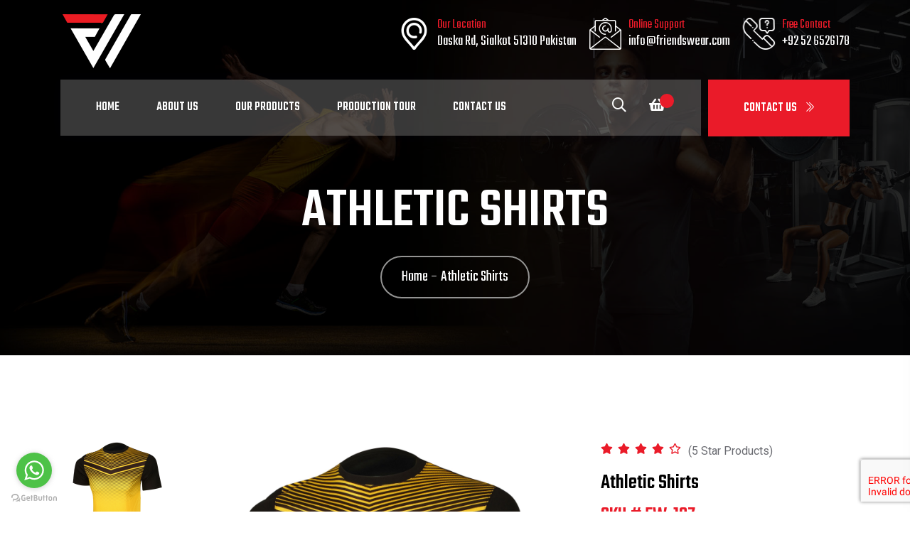

--- FILE ---
content_type: text/html; charset=UTF-8
request_url: https://friendswear.com/athletic-shirts-8/
body_size: 8700
content:
<!doctype html>
<html class="no-js" lang="zxx">
   <head>
      <meta charset="utf-8">
      <meta http-equiv="x-ua-compatible" content="ie=edge">
      		<title>  Athletic Shirts  Friends Wear</title>
      <meta name="viewport" content="width=device-width, initial-scale=1">
  
      <!-- CSS here -->
      <link rel="stylesheet" href="https://friendswear.com/wp-content/themes/friendwears/assets/css/preloader.css">
      <link rel="stylesheet" href="https://friendswear.com/wp-content/themes/friendwears/assets/css/bootstrap.min.css">
      <link rel="stylesheet" href="https://friendswear.com/wp-content/themes/friendwears/assets/css/meanmenu.css">
      <link rel="stylesheet" href="https://friendswear.com/wp-content/themes/friendwears/assets/css/animate.min.css">
      <link rel="stylesheet" href="https://friendswear.com/wp-content/themes/friendwears/assets/css/owl.carousel.min.css">
      <link rel="stylesheet" href="https://friendswear.com/wp-content/themes/friendwears/assets/css/swiper-bundle.css">
      <link rel="stylesheet" href="https://friendswear.com/wp-content/themes/friendwears/assets/css/backToTop.css">
      <link rel="stylesheet" href="https://friendswear.com/wp-content/themes/friendwears/assets/css/magnific-popup.css">
      <link rel="stylesheet" href="https://friendswear.com/wp-content/themes/friendwears/assets/css/nice-select.css">
      <link rel="stylesheet" href="https://friendswear.com/wp-content/themes/friendwears/assets/css/fontAwesome5Pro.css">
      <link rel="stylesheet" href="https://friendswear.com/wp-content/themes/friendwears/assets/flatiocn/flaticon.css">
      <link rel="stylesheet" href="https://friendswear.com/wp-content/themes/friendwears/assets/css/default.css">
      <link rel="stylesheet" href="https://friendswear.com/wp-content/themes/friendwears/assets/css/style.css">
      <link rel="stylesheet" href="https://friendswear.com/wp-content/themes/friendwears/css/smk-accordion.css" />
<link rel="stylesheet" type="text/css" href="https://friendswear.com/wp-content/themes/friendwears/style.css"/>
<meta name='robots' content='max-image-preview:large' />
<link rel="alternate" type="application/rss+xml" title="Friends Wear &raquo; Athletic Shirts Comments Feed" href="https://friendswear.com/athletic-shirts-8/feed/" />
<script type="text/javascript">
window._wpemojiSettings = {"baseUrl":"https:\/\/s.w.org\/images\/core\/emoji\/14.0.0\/72x72\/","ext":".png","svgUrl":"https:\/\/s.w.org\/images\/core\/emoji\/14.0.0\/svg\/","svgExt":".svg","source":{"concatemoji":"https:\/\/friendswear.com\/wp-includes\/js\/wp-emoji-release.min.js?ver=6.2.3"}};
/*! This file is auto-generated */
!function(e,a,t){var n,r,o,i=a.createElement("canvas"),p=i.getContext&&i.getContext("2d");function s(e,t){p.clearRect(0,0,i.width,i.height),p.fillText(e,0,0);e=i.toDataURL();return p.clearRect(0,0,i.width,i.height),p.fillText(t,0,0),e===i.toDataURL()}function c(e){var t=a.createElement("script");t.src=e,t.defer=t.type="text/javascript",a.getElementsByTagName("head")[0].appendChild(t)}for(o=Array("flag","emoji"),t.supports={everything:!0,everythingExceptFlag:!0},r=0;r<o.length;r++)t.supports[o[r]]=function(e){if(p&&p.fillText)switch(p.textBaseline="top",p.font="600 32px Arial",e){case"flag":return s("\ud83c\udff3\ufe0f\u200d\u26a7\ufe0f","\ud83c\udff3\ufe0f\u200b\u26a7\ufe0f")?!1:!s("\ud83c\uddfa\ud83c\uddf3","\ud83c\uddfa\u200b\ud83c\uddf3")&&!s("\ud83c\udff4\udb40\udc67\udb40\udc62\udb40\udc65\udb40\udc6e\udb40\udc67\udb40\udc7f","\ud83c\udff4\u200b\udb40\udc67\u200b\udb40\udc62\u200b\udb40\udc65\u200b\udb40\udc6e\u200b\udb40\udc67\u200b\udb40\udc7f");case"emoji":return!s("\ud83e\udef1\ud83c\udffb\u200d\ud83e\udef2\ud83c\udfff","\ud83e\udef1\ud83c\udffb\u200b\ud83e\udef2\ud83c\udfff")}return!1}(o[r]),t.supports.everything=t.supports.everything&&t.supports[o[r]],"flag"!==o[r]&&(t.supports.everythingExceptFlag=t.supports.everythingExceptFlag&&t.supports[o[r]]);t.supports.everythingExceptFlag=t.supports.everythingExceptFlag&&!t.supports.flag,t.DOMReady=!1,t.readyCallback=function(){t.DOMReady=!0},t.supports.everything||(n=function(){t.readyCallback()},a.addEventListener?(a.addEventListener("DOMContentLoaded",n,!1),e.addEventListener("load",n,!1)):(e.attachEvent("onload",n),a.attachEvent("onreadystatechange",function(){"complete"===a.readyState&&t.readyCallback()})),(e=t.source||{}).concatemoji?c(e.concatemoji):e.wpemoji&&e.twemoji&&(c(e.twemoji),c(e.wpemoji)))}(window,document,window._wpemojiSettings);
</script>
<style type="text/css">
img.wp-smiley,
img.emoji {
	display: inline !important;
	border: none !important;
	box-shadow: none !important;
	height: 1em !important;
	width: 1em !important;
	margin: 0 0.07em !important;
	vertical-align: -0.1em !important;
	background: none !important;
	padding: 0 !important;
}
</style>
	<link rel='stylesheet' id='wp-block-library-css' href='https://friendswear.com/wp-includes/css/dist/block-library/style.min.css?ver=6.2.3' type='text/css' media='all' />
<link rel='stylesheet' id='classic-theme-styles-css' href='https://friendswear.com/wp-includes/css/classic-themes.min.css?ver=6.2.3' type='text/css' media='all' />
<style id='global-styles-inline-css' type='text/css'>
body{--wp--preset--color--black: #000000;--wp--preset--color--cyan-bluish-gray: #abb8c3;--wp--preset--color--white: #ffffff;--wp--preset--color--pale-pink: #f78da7;--wp--preset--color--vivid-red: #cf2e2e;--wp--preset--color--luminous-vivid-orange: #ff6900;--wp--preset--color--luminous-vivid-amber: #fcb900;--wp--preset--color--light-green-cyan: #7bdcb5;--wp--preset--color--vivid-green-cyan: #00d084;--wp--preset--color--pale-cyan-blue: #8ed1fc;--wp--preset--color--vivid-cyan-blue: #0693e3;--wp--preset--color--vivid-purple: #9b51e0;--wp--preset--gradient--vivid-cyan-blue-to-vivid-purple: linear-gradient(135deg,rgba(6,147,227,1) 0%,rgb(155,81,224) 100%);--wp--preset--gradient--light-green-cyan-to-vivid-green-cyan: linear-gradient(135deg,rgb(122,220,180) 0%,rgb(0,208,130) 100%);--wp--preset--gradient--luminous-vivid-amber-to-luminous-vivid-orange: linear-gradient(135deg,rgba(252,185,0,1) 0%,rgba(255,105,0,1) 100%);--wp--preset--gradient--luminous-vivid-orange-to-vivid-red: linear-gradient(135deg,rgba(255,105,0,1) 0%,rgb(207,46,46) 100%);--wp--preset--gradient--very-light-gray-to-cyan-bluish-gray: linear-gradient(135deg,rgb(238,238,238) 0%,rgb(169,184,195) 100%);--wp--preset--gradient--cool-to-warm-spectrum: linear-gradient(135deg,rgb(74,234,220) 0%,rgb(151,120,209) 20%,rgb(207,42,186) 40%,rgb(238,44,130) 60%,rgb(251,105,98) 80%,rgb(254,248,76) 100%);--wp--preset--gradient--blush-light-purple: linear-gradient(135deg,rgb(255,206,236) 0%,rgb(152,150,240) 100%);--wp--preset--gradient--blush-bordeaux: linear-gradient(135deg,rgb(254,205,165) 0%,rgb(254,45,45) 50%,rgb(107,0,62) 100%);--wp--preset--gradient--luminous-dusk: linear-gradient(135deg,rgb(255,203,112) 0%,rgb(199,81,192) 50%,rgb(65,88,208) 100%);--wp--preset--gradient--pale-ocean: linear-gradient(135deg,rgb(255,245,203) 0%,rgb(182,227,212) 50%,rgb(51,167,181) 100%);--wp--preset--gradient--electric-grass: linear-gradient(135deg,rgb(202,248,128) 0%,rgb(113,206,126) 100%);--wp--preset--gradient--midnight: linear-gradient(135deg,rgb(2,3,129) 0%,rgb(40,116,252) 100%);--wp--preset--duotone--dark-grayscale: url('#wp-duotone-dark-grayscale');--wp--preset--duotone--grayscale: url('#wp-duotone-grayscale');--wp--preset--duotone--purple-yellow: url('#wp-duotone-purple-yellow');--wp--preset--duotone--blue-red: url('#wp-duotone-blue-red');--wp--preset--duotone--midnight: url('#wp-duotone-midnight');--wp--preset--duotone--magenta-yellow: url('#wp-duotone-magenta-yellow');--wp--preset--duotone--purple-green: url('#wp-duotone-purple-green');--wp--preset--duotone--blue-orange: url('#wp-duotone-blue-orange');--wp--preset--font-size--small: 13px;--wp--preset--font-size--medium: 20px;--wp--preset--font-size--large: 36px;--wp--preset--font-size--x-large: 42px;--wp--preset--spacing--20: 0.44rem;--wp--preset--spacing--30: 0.67rem;--wp--preset--spacing--40: 1rem;--wp--preset--spacing--50: 1.5rem;--wp--preset--spacing--60: 2.25rem;--wp--preset--spacing--70: 3.38rem;--wp--preset--spacing--80: 5.06rem;--wp--preset--shadow--natural: 6px 6px 9px rgba(0, 0, 0, 0.2);--wp--preset--shadow--deep: 12px 12px 50px rgba(0, 0, 0, 0.4);--wp--preset--shadow--sharp: 6px 6px 0px rgba(0, 0, 0, 0.2);--wp--preset--shadow--outlined: 6px 6px 0px -3px rgba(255, 255, 255, 1), 6px 6px rgba(0, 0, 0, 1);--wp--preset--shadow--crisp: 6px 6px 0px rgba(0, 0, 0, 1);}:where(.is-layout-flex){gap: 0.5em;}body .is-layout-flow > .alignleft{float: left;margin-inline-start: 0;margin-inline-end: 2em;}body .is-layout-flow > .alignright{float: right;margin-inline-start: 2em;margin-inline-end: 0;}body .is-layout-flow > .aligncenter{margin-left: auto !important;margin-right: auto !important;}body .is-layout-constrained > .alignleft{float: left;margin-inline-start: 0;margin-inline-end: 2em;}body .is-layout-constrained > .alignright{float: right;margin-inline-start: 2em;margin-inline-end: 0;}body .is-layout-constrained > .aligncenter{margin-left: auto !important;margin-right: auto !important;}body .is-layout-constrained > :where(:not(.alignleft):not(.alignright):not(.alignfull)){max-width: var(--wp--style--global--content-size);margin-left: auto !important;margin-right: auto !important;}body .is-layout-constrained > .alignwide{max-width: var(--wp--style--global--wide-size);}body .is-layout-flex{display: flex;}body .is-layout-flex{flex-wrap: wrap;align-items: center;}body .is-layout-flex > *{margin: 0;}:where(.wp-block-columns.is-layout-flex){gap: 2em;}.has-black-color{color: var(--wp--preset--color--black) !important;}.has-cyan-bluish-gray-color{color: var(--wp--preset--color--cyan-bluish-gray) !important;}.has-white-color{color: var(--wp--preset--color--white) !important;}.has-pale-pink-color{color: var(--wp--preset--color--pale-pink) !important;}.has-vivid-red-color{color: var(--wp--preset--color--vivid-red) !important;}.has-luminous-vivid-orange-color{color: var(--wp--preset--color--luminous-vivid-orange) !important;}.has-luminous-vivid-amber-color{color: var(--wp--preset--color--luminous-vivid-amber) !important;}.has-light-green-cyan-color{color: var(--wp--preset--color--light-green-cyan) !important;}.has-vivid-green-cyan-color{color: var(--wp--preset--color--vivid-green-cyan) !important;}.has-pale-cyan-blue-color{color: var(--wp--preset--color--pale-cyan-blue) !important;}.has-vivid-cyan-blue-color{color: var(--wp--preset--color--vivid-cyan-blue) !important;}.has-vivid-purple-color{color: var(--wp--preset--color--vivid-purple) !important;}.has-black-background-color{background-color: var(--wp--preset--color--black) !important;}.has-cyan-bluish-gray-background-color{background-color: var(--wp--preset--color--cyan-bluish-gray) !important;}.has-white-background-color{background-color: var(--wp--preset--color--white) !important;}.has-pale-pink-background-color{background-color: var(--wp--preset--color--pale-pink) !important;}.has-vivid-red-background-color{background-color: var(--wp--preset--color--vivid-red) !important;}.has-luminous-vivid-orange-background-color{background-color: var(--wp--preset--color--luminous-vivid-orange) !important;}.has-luminous-vivid-amber-background-color{background-color: var(--wp--preset--color--luminous-vivid-amber) !important;}.has-light-green-cyan-background-color{background-color: var(--wp--preset--color--light-green-cyan) !important;}.has-vivid-green-cyan-background-color{background-color: var(--wp--preset--color--vivid-green-cyan) !important;}.has-pale-cyan-blue-background-color{background-color: var(--wp--preset--color--pale-cyan-blue) !important;}.has-vivid-cyan-blue-background-color{background-color: var(--wp--preset--color--vivid-cyan-blue) !important;}.has-vivid-purple-background-color{background-color: var(--wp--preset--color--vivid-purple) !important;}.has-black-border-color{border-color: var(--wp--preset--color--black) !important;}.has-cyan-bluish-gray-border-color{border-color: var(--wp--preset--color--cyan-bluish-gray) !important;}.has-white-border-color{border-color: var(--wp--preset--color--white) !important;}.has-pale-pink-border-color{border-color: var(--wp--preset--color--pale-pink) !important;}.has-vivid-red-border-color{border-color: var(--wp--preset--color--vivid-red) !important;}.has-luminous-vivid-orange-border-color{border-color: var(--wp--preset--color--luminous-vivid-orange) !important;}.has-luminous-vivid-amber-border-color{border-color: var(--wp--preset--color--luminous-vivid-amber) !important;}.has-light-green-cyan-border-color{border-color: var(--wp--preset--color--light-green-cyan) !important;}.has-vivid-green-cyan-border-color{border-color: var(--wp--preset--color--vivid-green-cyan) !important;}.has-pale-cyan-blue-border-color{border-color: var(--wp--preset--color--pale-cyan-blue) !important;}.has-vivid-cyan-blue-border-color{border-color: var(--wp--preset--color--vivid-cyan-blue) !important;}.has-vivid-purple-border-color{border-color: var(--wp--preset--color--vivid-purple) !important;}.has-vivid-cyan-blue-to-vivid-purple-gradient-background{background: var(--wp--preset--gradient--vivid-cyan-blue-to-vivid-purple) !important;}.has-light-green-cyan-to-vivid-green-cyan-gradient-background{background: var(--wp--preset--gradient--light-green-cyan-to-vivid-green-cyan) !important;}.has-luminous-vivid-amber-to-luminous-vivid-orange-gradient-background{background: var(--wp--preset--gradient--luminous-vivid-amber-to-luminous-vivid-orange) !important;}.has-luminous-vivid-orange-to-vivid-red-gradient-background{background: var(--wp--preset--gradient--luminous-vivid-orange-to-vivid-red) !important;}.has-very-light-gray-to-cyan-bluish-gray-gradient-background{background: var(--wp--preset--gradient--very-light-gray-to-cyan-bluish-gray) !important;}.has-cool-to-warm-spectrum-gradient-background{background: var(--wp--preset--gradient--cool-to-warm-spectrum) !important;}.has-blush-light-purple-gradient-background{background: var(--wp--preset--gradient--blush-light-purple) !important;}.has-blush-bordeaux-gradient-background{background: var(--wp--preset--gradient--blush-bordeaux) !important;}.has-luminous-dusk-gradient-background{background: var(--wp--preset--gradient--luminous-dusk) !important;}.has-pale-ocean-gradient-background{background: var(--wp--preset--gradient--pale-ocean) !important;}.has-electric-grass-gradient-background{background: var(--wp--preset--gradient--electric-grass) !important;}.has-midnight-gradient-background{background: var(--wp--preset--gradient--midnight) !important;}.has-small-font-size{font-size: var(--wp--preset--font-size--small) !important;}.has-medium-font-size{font-size: var(--wp--preset--font-size--medium) !important;}.has-large-font-size{font-size: var(--wp--preset--font-size--large) !important;}.has-x-large-font-size{font-size: var(--wp--preset--font-size--x-large) !important;}
.wp-block-navigation a:where(:not(.wp-element-button)){color: inherit;}
:where(.wp-block-columns.is-layout-flex){gap: 2em;}
.wp-block-pullquote{font-size: 1.5em;line-height: 1.6;}
</style>
<link rel='stylesheet' id='contact-form-7-css' href='https://friendswear.com/wp-content/plugins/contact-form-7/includes/css/styles.css?ver=5.7.6' type='text/css' media='all' />
<link rel='stylesheet' id='wp-pagenavi-css' href='https://friendswear.com/wp-content/plugins/wp-pagenavi/pagenavi-css.css?ver=2.70' type='text/css' media='all' />
<script type='text/javascript' src='https://friendswear.com/wp-includes/js/jquery/jquery.min.js?ver=3.6.4' id='jquery-core-js'></script>
<script type='text/javascript' src='https://friendswear.com/wp-includes/js/jquery/jquery-migrate.min.js?ver=3.4.0' id='jquery-migrate-js'></script>
<link rel="https://api.w.org/" href="https://friendswear.com/wp-json/" /><link rel="alternate" type="application/json" href="https://friendswear.com/wp-json/wp/v2/posts/1772" /><link rel="EditURI" type="application/rsd+xml" title="RSD" href="https://friendswear.com/xmlrpc.php?rsd" />
<link rel="wlwmanifest" type="application/wlwmanifest+xml" href="https://friendswear.com/wp-includes/wlwmanifest.xml" />
<meta name="generator" content="WordPress 6.2.3" />
<link rel="canonical" href="https://friendswear.com/athletic-shirts-8/" />
<link rel='shortlink' href='https://friendswear.com/?p=1772' />
<link rel="alternate" type="application/json+oembed" href="https://friendswear.com/wp-json/oembed/1.0/embed?url=https%3A%2F%2Ffriendswear.com%2Fathletic-shirts-8%2F" />
<link rel="alternate" type="text/xml+oembed" href="https://friendswear.com/wp-json/oembed/1.0/embed?url=https%3A%2F%2Ffriendswear.com%2Fathletic-shirts-8%2F&#038;format=xml" />
<link rel="icon" href="https://friendswear.com/wp-content/uploads/2022/12/cropped-logo-fav-32x32.png" sizes="32x32" />
<link rel="icon" href="https://friendswear.com/wp-content/uploads/2022/12/cropped-logo-fav-192x192.png" sizes="192x192" />
<link rel="apple-touch-icon" href="https://friendswear.com/wp-content/uploads/2022/12/cropped-logo-fav-180x180.png" />
<meta name="msapplication-TileImage" content="https://friendswear.com/wp-content/uploads/2022/12/cropped-logo-fav-270x270.png" />
   </head>
   <body>
      <!--[if lte IE 9]>
      <p class="browserupgrade">You are using an <strong>outdated</strong> browser. Please <a href="https://browsehappy.com/">upgrade your browser</a> to improve your experience and security.</p>
      <![endif]-->

      <!-- Add your site or application content here -->

      <!-- preloader start -->
           <!-- preloader end -->

      <!-- back to top start -->
      <div class="progress-wrap">
         <svg class="progress-circle svg-content" width="100%" height="100%" viewBox="-1 -1 102 102">
            <path d="M50,1 a49,49 0 0,1 0,98 a49,49 0 0,1 0,-98" />
         </svg>
      </div>
      <!-- back to top end -->

      <!-- top-nav-start -->
      <header class="top-nav">
         <div class="top-address d-none d-lg-block">
            <div class="container">
               <div class="row align-items-center">
                  <div class="col-xxl-6 col-xl-5 col-lg-4 col-md-3">
                     <div class="top-logo">
                        <a href="https://friendswear.com"><img src="https://friendswear.com/wp-content/themes/friendwears/assets/img/logo/logo.png" alt="Friend Wear "></a>
                     </div>
                  </div>
                  <div class="col-xxl-6 col-xl-7 col-lg-8 col-md-9">
                     <div class="topbar-info">
                        <div class="contact-item">
                           <i class="flaticon-pin"></i>
                           <div class="content">
                              <p>Our Location</p>
                              <a href="#" target="blank">Daska Rd, Sialkot 51310 Pakistan</a>
                           </div>
                        </div>
                        <div class="contact-item">
                           <i class="flaticon-email"></i>
                           <div class="content">
                              <p>Online Support</p>
                              <a href="mailto:info@friendswear.com">info@friendswear.com</a>
                           </div>
                        </div>
                        <div class="contact-item">
                           <i class="flaticon-contact"></i>
                           <div class="content">
                              <p>Free Contact</p>
                              <a href="tel:+92 52 6526178">+92 52 6526178</a>
                           </div>
                        </div>
                     </div>
                  </div>
               </div>
            </div>
         </div>
         <div class="menu-area" id="header-sticky">
            <div class="container">
               <div class="row align-items-center justify-content-center">
                  <div class="col-xxl-12 col-xl-12 col-lg-12">
                     <div class="topcontact-btn f-right d-none d-lg-block">
                        <div class="contact-btn">
                           <a href="#" class="top-btn">Contact Us <i class="fal fa-chevron-double-right"></i></a>
                        </div>
                     </div>
                     <div class="menu-content">
                        <div class="top-logo d-lg-none">
                            <a href="https://friendswear.com"><img src="https://friendswear.com/wp-content/themes/friendwears/assets/img/logo/logo.png" alt="Friend Wear "></a>
                        </div>
                        <div class="main-menu">
                           <nav id="mobile-menu">
                                <ul>
                  <li >
            <a href="/" title="Home">Home</a>
                      </li>
                  <li >
            <a href="https://friendswear.com/about-us/" title="About Us">About Us</a>
                      </li>
                  <li >
            <a href="#" title="Our Products">Our Products</a>
                        <ul class="sub-menu">
                              <li >
                  <a href="https://friendswear.com/category/comebat-sports-boixng-gear/" title="Comebat Sports">Comebat Sports</a>
                </li>
                              <li >
                  <a href="https://friendswear.com/category/martial-arts/" title="Martial Arts">Martial Arts</a>
                </li>
                              <li >
                  <a href="https://friendswear.com/category/sports/" title="Sports Wear">Sports Wear</a>
                </li>
                          </ul>
                      </li>
                  <li >
            <a href="https://friendswear.com/production-tour/" title="Production Tour">Production Tour</a>
                      </li>
                  <li >
            <a href="https://friendswear.com/contact-us/" title="Contact Us">Contact Us</a>
                      </li>
                                   
                            </ul>
                                                      </nav>
                        </div>
                        <div class="side-menu-icon d-lg-none text-end">
                           <a href="javascript:void(0)" class="info-toggle-btn f-right sidebar-toggle-btn"><i class="fal fa-bars"></i></a>
                        </div>
                        <div class="header-action-btn f-right d-none d-lg-block">
                           <a href="javascript:void(0)" data-bs-toggle="modal" class="search" data-bs-target="#search-modal"><i class="far fa-search"></i></a>
                           <a href="https://friendswear.com/cart"><i class="fas fa-shopping-basket"></i>
                              <span></span>
                           </a>
                        </div>
                     </div>
                  </div>
               </div>
            </div>
         </div>
      </header>
      <!-- top-nav-end -->

      <!-- sidebar area start -->
      <div class="sidebar__area">
         <div class="sidebar__wrapper">
            <div class="sidebar__close">
               <button class="sidebar__close-btn" id="sidebar__close-btn">
                  <i class="fal fa-times"></i>
               </button>
            </div>
            <div class="sidebar__content">
               <div class="sidebar__logo mb-40">
                  <a href="https://friendswear.com"><img src="https://friendswear.com/wp-content/themes/friendwears/assets/img/logo/logo.png" alt="Friend Wear "></a>
               </div>
               <div class="sidebar__search mb-25">
                   <form method="post" action="https://friendswear.com" role="search">
                     <input type="text" placeholder="What are you searching for?" name="s">
                     <button type="submit" ><i class="far fa-search"></i></button>
                  </form>
               </div>
               <div class="mobile-menu fix"></div>
               <div class="sidebar__contact mt-30 mb-20">
                  <h4>Contact Info</h4>
                  <ul>
                     <li class="d-flex align-items-center">
                        <div class="sidebar__contact-icon mr-15">
                           <i class="fal fa-map-marker-alt"></i>
                        </div>
                        <div class="sidebar__contact-text">
                           <a target="_blank" href="#">Daska Rd, Sialkot 51310 Pakistan</a>
                        </div>
                     </li>
                     <li class="d-flex align-items-center">
                        <div class="sidebar__contact-icon mr-15">
                           <i class="far fa-phone"></i>
                        </div>
                        <div class="sidebar__contact-text">
                           <a href="tel:+92 52 6526178">+92 52 6526178</a>
                        </div>
                     </li>
                     <li class="d-flex align-items-center">
                        <div class="sidebar__contact-icon mr-15">
                           <i class="fal fa-envelope"></i>
                        </div>
                        <div class="sidebar__contact-text">
                           <a href="mailto:info@friendswear.com">info@friendswear.com</a>
                        </div>
                     </li>
                  </ul>
               </div>
               <div class="sidebar__social">
                  <ul>
                     <li><a href="https://www.facebook.com/friendswear.pvt.limited"><i class="fab fa-facebook-f"></i></a></li>
                     <li><a href="https://twitter.com/friendswear"><i class="fab fa-twitter"></i></a></li>
                     <li><a href="https://www.instagram.com/friendswear"><i class="fab fa-instagram"></i></a></li>
                     <li><a href="https://www.linkedin.com"><i class="fab fa-linkedin"></i></a></li>
                  </ul>
               </div>
            </div>
         </div>
      </div>
      <!-- sidebar area end -->      
      <div class="body-overlay"></div>
      <!-- sidebar area end --> <!-- page__title-start -->
         <div class="page__title align-items-center" data-background="https://friendswear.com/wp-content/themes/friendwears/assets/img/bg/breadcam-bg.jpg">
            <div class="container">
                  <div class="row">
                     <div class="col-xl-12">
                        <div class="page__title-content text-center">
                           <h3 class="breadcrumb-title breadcrumb-title-sd mb-15">Athletic Shirts</h3>
                           <div class="page_title__bread-crumb">
                           <nav>
                              <nav class="breadcrumb-trail breadcrumbs">
                                 <ul class="breadcrumb-menu">
                                    <li class="breadcrumb-trail">
                                       <a href="https://friendswear.com"><span>Home</span></a>
                                    </li>
                                    <li class="trail-item">
                                       <span>Athletic Shirts</span>
                                    </li>
                                 </ul>
                              </nav> 
                           </nav>
                           </div>
                        </div>
                     </div>
                  </div>
            </div>
         </div>
         <!-- page__title-end -->

              <!-- shop-details_area-start -->
                        <div class="shop-details_area pt-120 pb-15">
            <div class="container custome-container">
               <div class="row "> 
                  <div class="col-lg-2 col-md-3 col-sm-3">
                     <div class="product-details-nav mb-30">
                         <ul class="nav nav-tabs" id="myTab" role="tablist">
                           <li class="nav-item" role="presentation">
                             <button class="nav-link active" id="pro-1-tab" data-bs-toggle="tab" data-bs-target="#pro-1" type="button" role="tab" aria-controls="pro-1" aria-selected="true">
                            
                             <img src="https://friendswear.com/wp-content/uploads/2022/12/IMG_5105-scaled.jpg" alt="Athletic Shirts"/>
								
                             </button>
                           </li>
                                                       <li class="nav-item" role="presentation">
                             <button class="nav-link" id="pro-2-tab" data-bs-toggle="tab" data-bs-target="#pro-2" type="button" role="tab" aria-controls="pro-2" aria-selected="false">
                               <img src="https://friendswear.com/wp-content/uploads/2022/12/IMG_5106-scaled.jpg" alt="Athletic Shirts"/>
                             </button>
                           </li>
                                                     </ul>
                    </div>
                  </div>
                  <div class="col-lg-6 col-md-9 col-sm-9 order-first order-sm-1">
                     <div class="product-details-tab">
                        <div class="tab-content" id="productDetailsTab">
                           <div class="tab-pane fade show active" id="pro-1" role="tabpanel" aria-labelledby="pro-1-tab">
                             <a href="https://friendswear.com/wp-content/uploads/2022/12/IMG_5105-scaled.jpg" class="image-popups">
                              <img class="active" src="https://friendswear.com/wp-content/uploads/2022/12/IMG_5105-scaled.jpg" alt="Athletic Shirts"/>
							   </a>
                           </div>
                                                        <div class="tab-pane fade" id="pro-2" role="tabpanel" aria-labelledby="pro-2-tab">
                              <a href="https://friendswear.com/wp-content/uploads/2022/12/IMG_5106-scaled.jpg" class="image-popups">
                              <img src="https://friendswear.com/wp-content/uploads/2022/12/IMG_5106-scaled.jpg" alt="Athletic Shirts"/>
                               </a>
                           </div>
                                                      </div>
                     </div>
                  </div>
                  <div class="col-lg-4 col-md-12 order-last">
                     <div class="product-side-info mb-30">
                        <div class="producttop-info mb-15">
                           <div class="product_rating">
                              <a href="#"><i class="fas fa-star"></i></a>
                              <a href="#"><i class="fas fa-star"></i></a>
                              <a href="#"><i class="fas fa-star"></i></a>
                              <a href="#"><i class="fas fa-star"></i></a>
                              <a href="#"><i class="far fa-star"></i></a>
                           </div>
                           <span>(5 Star Products)</span>
                        </div>
                        <h6 class="product-site-title">Athletic Shirts</h6>
                        <h6 class="product-dt-price">SKU # FW-107</h6>
                            <p class="mb-30">
        Athletic comfortable fit
100% micro polyster febric.
breathable
inherent moisture wicking
digital print
self fabric round neck      </p>
                            
                      
                        <div class="product__modal-form">
                           <form action="https://friendswear.com/cart" method="post" id="addthiscart">
                              <div class="pro-quan-area">
                                 <div class="product-quantity mr-20 mb-30">
                                       <div class="cart-plus-minus p-relative"><input type="text" name="qty" value="1"></div>
                                 </div>
                                 <div class="pro-cart-btn mb-30">
                                       <button class="tp-btn-round-cart" type="submit">Add to cart</button>
                                 </div>
                              </div>
                          <input type="hidden"  value="addcart" name="addtocart" class="cart" />
                            <input type="hidden" name="pid" value="1772" />
                            <input type="hidden" name="uid" value="43ce5eb9585fa0b4b92dcbbb1636b33a" />
  </form>
                        </div>
                        <div class="quick-info mt-30">
                                                     <div class="color_choose mb-10">
                            	
                           </div>
                            <p class="mb-10"><span class="mr-10">Products SKU:</span> FW-107</p>
                            <p class="mb-10"><span class="mr-10">Products Size:</span> All sizes are available</p>
									 <p class="mb-10"><span class="mr-10">Products Color:</span>
								
										All colours are available										</p>
                           <p class="mb-10"><span class="mr-10">Category :</span>Athletic Shirts</p>
                          
                        </div>
                     </div>
                  </div>
               </div>
            </div>
         </div>
         <!-- shop-details_area-end -->

         <!-- product_info-faq-area-start -->
         <div class="product_info-faq-area pb-40">
            <div class="container custome-container">
               <nav>
                  <div class="nav nav-tabs" id="nav-tab" role="tablist">
                      <a class="nav-item nav-link show active" id="nav-general-tab" data-bs-toggle="tab" href="#nav-general" role="tab" aria-controls="nav-payment" aria-selected="true">Description</a>
                                   </div>
               </nav>
               <div class="tab-content" id="nav-tabContent">
                  <div class="tab-pane fade active show" id="nav-general" role="tabpanel">
                      <div class="tabs-wrapper mt-35">
                        <div class="product__details-des">
                           								       <p >
        Athletic comfortable fit
100% micro polyster febric.
breathable
inherent moisture wicking
digital print
self fabric round neck      </p>
                            </div>
                      </div>
                  </div>
                  
                                </div>
            </div>
         </div>
         <!-- product_info-faq-area-end -->
            <!-- related_product-start -->
         <div class="related_product pb-70">
            <div class="container custome-container">
               <h6 class="related-product-title mb-20">Related Product</h6>
               <div class="row">
                                    <div class="col-lg-4 col-md-6">
                     <div class="product-item mb-30">
                        <div class="prouct-wrapper">
                           <div class="product_thum product_thum-new mb-30">
                              <div class="fix"><a href="https://friendswear.com/athletic-shirts-11/"><img src="https://friendswear.com/wp-content/uploads/2022/12/IMG_5123-scaled.jpg" class="img-fluid" alt="Athletic Shirts" ></a></div>
                              <div class="product-item-action">
                                <a href="https://friendswear.com/wp-content/uploads/2022/12/IMG_5123-scaled.jpg" class="image-popups"><i class="far fa-exchange"></i></a>
                              </div>
                           </div>
                           <div class="product-content">
                              <div class="product-info">
                                 <h5 class="product_name"><a href="https://friendswear.com/athletic-shirts-11/">Athletic Shirts</a></h5>
                                 <span class="product_price">FW-103</span>
                              </div>
                              <div class="product-button">
                                 <a href="https://friendswear.com/athletic-shirts-11/" class="tp-btn-round-product">View<i class="fal fa-chevron-double-right"></i></a>
                              </div>
                           </div>
                        </div>
                     </div>
                  </div>
                                    <div class="col-lg-4 col-md-6">
                     <div class="product-item mb-30">
                        <div class="prouct-wrapper">
                           <div class="product_thum product_thum-new mb-30">
                              <div class="fix"><a href="https://friendswear.com/athletic-shirts-10/"><img src="https://friendswear.com/wp-content/uploads/2022/12/IMG_5110-scaled.jpg" class="img-fluid" alt="Athletic Shirts" ></a></div>
                              <div class="product-item-action">
                                <a href="https://friendswear.com/wp-content/uploads/2022/12/IMG_5110-scaled.jpg" class="image-popups"><i class="far fa-exchange"></i></a>
                              </div>
                           </div>
                           <div class="product-content">
                              <div class="product-info">
                                 <h5 class="product_name"><a href="https://friendswear.com/athletic-shirts-10/">Athletic Shirts</a></h5>
                                 <span class="product_price">FW-102</span>
                              </div>
                              <div class="product-button">
                                 <a href="https://friendswear.com/athletic-shirts-10/" class="tp-btn-round-product">View<i class="fal fa-chevron-double-right"></i></a>
                              </div>
                           </div>
                        </div>
                     </div>
                  </div>
                                    <div class="col-lg-4 col-md-6">
                     <div class="product-item mb-30">
                        <div class="prouct-wrapper">
                           <div class="product_thum product_thum-new mb-30">
                              <div class="fix"><a href="https://friendswear.com/athletic-shirts-9/"><img src="https://friendswear.com/wp-content/uploads/2022/12/IMG_5108-scaled.jpg" class="img-fluid" alt="Athletic Shirts" ></a></div>
                              <div class="product-item-action">
                                <a href="https://friendswear.com/wp-content/uploads/2022/12/IMG_5108-scaled.jpg" class="image-popups"><i class="far fa-exchange"></i></a>
                              </div>
                           </div>
                           <div class="product-content">
                              <div class="product-info">
                                 <h5 class="product_name"><a href="https://friendswear.com/athletic-shirts-9/">Athletic Shirts</a></h5>
                                 <span class="product_price">FW-101</span>
                              </div>
                              <div class="product-button">
                                 <a href="https://friendswear.com/athletic-shirts-9/" class="tp-btn-round-product">View<i class="fal fa-chevron-double-right"></i></a>
                              </div>
                           </div>
                        </div>
                     </div>
                  </div>
                                    <div class="col-lg-4 col-md-6">
                     <div class="product-item mb-30">
                        <div class="prouct-wrapper">
                           <div class="product_thum product_thum-new mb-30">
                              <div class="fix"><a href="https://friendswear.com/athletic-shirts-7/"><img src="https://friendswear.com/wp-content/uploads/2022/12/IMG_5101-scaled.jpg" class="img-fluid" alt="Athletic Shirts" ></a></div>
                              <div class="product-item-action">
                                <a href="https://friendswear.com/wp-content/uploads/2022/12/IMG_5101-scaled.jpg" class="image-popups"><i class="far fa-exchange"></i></a>
                              </div>
                           </div>
                           <div class="product-content">
                              <div class="product-info">
                                 <h5 class="product_name"><a href="https://friendswear.com/athletic-shirts-7/">Athletic Shirts</a></h5>
                                 <span class="product_price">FW-106</span>
                              </div>
                              <div class="product-button">
                                 <a href="https://friendswear.com/athletic-shirts-7/" class="tp-btn-round-product">View<i class="fal fa-chevron-double-right"></i></a>
                              </div>
                           </div>
                        </div>
                     </div>
                  </div>
                                                  </div>
            </div>
         </div>
         <!-- related_product-end -->




<!-- footer-area-start -->
      <footer>
         <div class="footer-area" data-background="https://friendswear.com/wp-content/themes/friendwears/assets/img/bg/footer-bg.jpg">
            <div class="footer_top-info">
               <div class="container custome-container">
                  <div class="news-letter-area pt-100 pb-20">
                     <div class="row align-items-center">
                        <div class="col-lg-5">
                           <h5 class="news-letter-title mb-30">Subscribe Newsletter</h5>
                        </div>
                        <div class="col-lg-7">
                           <form action="#">
                              <div class="news_letter-info">
                                 <div class="news_letter_search mb-30">
                                    <input type="text" placeholder="Email Address |">
                                 </div>
                                 <div class="subscrive-button mb-30">
                                    <button type="submit" class="tp-btn-round-newsletter">Subscribe now <i class="fal fa-chevron-double-right"></i></button>
                                 </div>
                           </div>
                        </form>
                        </div>
                     </div>
                  </div>
               </div>
            </div>
            <div class="footer-content pt-80 pb-45">
               <div class="container custome-container">
                  <div class="row g-0">
                     <div class="col-lg-4 col-md-8 col-sm-8">
                        <div class="footer-widget fotter-col2 wow fadeInUp mb-40" data-wow-delay=".3s">
                           <div class="footer-logo mb-25">
                              <a href="https://friendswear.com"><img src="https://friendswear.com/wp-content/themes/friendwears/assets/img/logo/logo.png" alt=""></a>
                           </div>
                           <p class="pb-30">FRIEND WEAR IS YOUR ULTIMATE APPAREL SOLUTIONS PROVIDER BACKED BY TECHNICAL APPAREL EXPERTIES.</p>
                           <div class="footer-social">
                                 <a href="https://www.facebook.com/friendswear.pvt.limited"><i class="fab fa-facebook-f"></i></a>
                                 <a href="https://twitter.com/friendswear"><i class="fab fa-twitter"></i></a>
                                 <a href="https://www.instagram.com/friendswear"><i class="fab fa-instagram"></i></a>
                                 <!--<a href="#"><i class="fab fa-google-plus-g"></i></a>-->
                           </div>
                        </div>
                     </div>
                     <div class="col-lg-2 col-md-4 col-sm-4">
                        <div class="footer-widget wow fadeInUp mb-40" data-wow-delay=".6s">
                           <h5 class="fotter_widget-title mb-35">FOOTER MENU</h5>
                           <ul class="fotter_project_lists"><li class="page_item page-item-271"><a href="https://friendswear.com/about-us/"><i class="icofont-thin-right"></i>  About Us</a></li>
<li class="page_item page-item-282"><a href="https://friendswear.com/cart/"><i class="icofont-thin-right"></i>  cart</a></li>
<li class="page_item page-item-273"><a href="https://friendswear.com/contact-us/"><i class="icofont-thin-right"></i>  Contact Us</a></li>
<li class="page_item page-item-770"><a href="https://friendswear.com/custom/"><i class="icofont-thin-right"></i>  Custom</a></li>
<li class="page_item page-item-913"><a href="https://friendswear.com/home/"><i class="icofont-thin-right"></i>  Home</a></li>
<li class="page_item page-item-251"><a href="https://friendswear.com/production-tour/"><i class="icofont-thin-right"></i>  Production Tour</a></li>
<li class="page_item page-item-249"><a href="https://friendswear.com/sublimation-process/"><i class="icofont-thin-right"></i>  Sublimation Process</a></li>
</ul>
                         
                        </div>
                     </div>
                     <div class="col-lg-3 col-md-6 col-sm-6">
                        <div class="footer-widget wow fadeInUp mb-40" data-wow-delay="1.3s">
                           <h5 class="fotter_widget-title mb-35">CERTIFICATES</h5>
                           <div class="footer__blog">
                              <img src="https://friendswear.com/wp-content/themes/friendwears/assets/img/certificatess.png" alt="">
                              
                           </div>
                        </div>
                     </div>
                     <div class="col-lg-3 col-md-6 col-sm-6">
                        <div class="footer-widget wow fadeInUp mb-40" data-wow-delay=".9s">
                           <h5 class="fotter_widget-title mb-35">Contact Info</h5>
                           <div class="footer__info">
                              <ul>
                                 <li class="d-flex align-items-start pt-5 mb-20">
                                    <div class="footer__info-icon mr-20">
                                       <i class="fas fa-map-marker-alt"></i>
                                    </div>
                                    <div class="footer__info-text">
                                       <a target="_blank" href="#">Daska Rd, Sialkot 51310 Pakistan</a>
                                    </div>
                                 </li>
                                 <li class="d-flex align-items-start mb-20">
                                    <div class="footer__info-icon mr-20">
                                       <i class="far fa-envelope-open"></i>
                                    </div>
                                    <div class="footer__info-text">
                                       <span>Email:</span>
                                       <a href="mailto:info@friendswear.com">info@friendswear.com</a>
                                    </div>
                                 </li>
                                 <li class="d-flex align-items-start mb-20">
                                    <div class="footer__info-icon mr-20">
                                       <i class="fas fa-phone-alt"></i>
                                    </div>
                                    <div class="footer__info-text">
                                       <span>Phone:</span>
                                       <a href="tel:+92 52 6526178">+92 52 6526178</a>
                                    </div>
                                 </li>
                              </ul>
                           </div>
                        </div>
                     </div> 
                     
                  </div>
               </div>
            </div>
            <div class="copy-right-area">
               <div class="container custome-container">
                  <div class="copyright-info">
                     <div class="owner_name">
                        <p>Copyright <a href="#">Friends Wear</a> © 2025. All Rights Reserved | Designed & Developed By: <a href="https://dynamicxperts.com" title="Web Designing Company in Pakistan | Dynamic Experts Solution" target="_blank">Dynamic Experts</a></p>
                     </div>
                     <div class="copy-right_useful_link">
                        <a href="#">Terms & Conditions</a>
                        <a href="#">. Services</a>
                        <a href="#">. Privacy</a>
                     </div>
                  </div>
               </div>
            </div>
            <div class="footer-shape fix">
               <img src="https://friendswear.com/wp-content/themes/friendwears/assets/img/bg/footer-shape.png" alt="">
            </div>
            <div class="footer-shape-two fix">
               <img src="https://friendswear.com/wp-content/themes/friendwears/assets/img/bg/footer-shape1.png" alt="">
            </div>
            <div class="footer-curve fix">
               <img src="https://friendswear.com/wp-content/themes/friendwears/assets/img/bg/footer-curve.png" alt="">
            </div>
         </div>
      </footer>
      <!-- footer-area-end -->


      <!-- modal-search-start -->
      <div class="modal fade" id="search-modal" tabindex="-1" role="dialog" aria-hidden="true">
         <button type="button" class="close" data-bs-dismiss="modal" aria-label="Close">
            <span aria-hidden="true">×</span>
         </button>
         <div class="modal-dialog" role="document">
            <div class="modal-content">
               <form method="get" action="https://friendswear.com" role="search">
                     <input type="text" placeholder="Search here..." name="s">
                     <button>
                        <i class="fa fa-search"></i>
                     </button>
               </form>
            </div>
         </div>
      </div>
      <!-- modal-search-end -->


      <!-- JS here -->
      <script src="https://friendswear.com/wp-content/themes/friendwears/assets/js/vendor/jquery-3.6.0.min.js"></script>
      <script src="https://friendswear.com/wp-content/themes/friendwears/assets/js/vendor/waypoints.min.js"></script>
      <script src="https://friendswear.com/wp-content/themes/friendwears/assets/js/bootstrap.bundle.min.js"></script>
      <script src="https://friendswear.com/wp-content/themes/friendwears/assets/js/meanmenu.js"></script>
      <script src="https://friendswear.com/wp-content/themes/friendwears/assets/js/swiper-bundle.min.js"></script>
      <script src="https://friendswear.com/wp-content/themes/friendwears/assets/js/owl.carousel.min.js"></script>
      <script src="https://friendswear.com/wp-content/themes/friendwears/assets/js/magnific-popup.min.js"></script>
      <script src="https://friendswear.com/wp-content/themes/friendwears/assets/js/parallax.min.js"></script>
      <script src="https://friendswear.com/wp-content/themes/friendwears/assets/js/backToTop.js"></script>
       <script src="https://friendswear.com/wp-content/themes/friendwears/assets/js/counterup.min.js"></script>
      <script src="https://friendswear.com/wp-content/themes/friendwears/assets/js/nice-select.min.js"></script>
     
      <script src="https://friendswear.com/wp-content/themes/friendwears/assets/js/ajax-form.js"></script>
      <script src="https://friendswear.com/wp-content/themes/friendwears/assets/js/wow.min.js"></script>
      <script src="https://friendswear.com/wp-content/themes/friendwears/assets/js/isotope.pkgd.min.js"></script>
      <script src="https://friendswear.com/wp-content/themes/friendwears/assets/js/imagesloaded.pkgd.min.js"></script>
      <script src="https://friendswear.com/wp-content/themes/friendwears/assets/js/main.js"></script>
       <!-- GetButton.io widget -->
<script type="text/javascript">
(function () {
var options = {
whatsapp: "+92333332382", // WhatsApp number
call_to_action: "Message us", // Call to action
position: "left", // Position may be 'right' or 'left'
};
var proto = document.location.protocol, host = "getbutton.io", url = proto + "//static." + host;
var s = document.createElement('script'); s.type = 'text/javascript'; s.async = true; s.src = url + '/widget-send-button/js/init.js';
s.onload = function () { WhWidgetSendButton.init(host, proto, options); };
var x = document.getElementsByTagName('script')[0]; x.parentNode.insertBefore(s, x);
})();
</script>
<!-- /GetButton.io widget -->
       <script type='text/javascript' src='https://friendswear.com/wp-content/plugins/contact-form-7/includes/swv/js/index.js?ver=5.7.6' id='swv-js'></script>
<script type='text/javascript' id='contact-form-7-js-extra'>
/* <![CDATA[ */
var wpcf7 = {"api":{"root":"https:\/\/friendswear.com\/wp-json\/","namespace":"contact-form-7\/v1"}};
/* ]]> */
</script>
<script type='text/javascript' src='https://friendswear.com/wp-content/plugins/contact-form-7/includes/js/index.js?ver=5.7.6' id='contact-form-7-js'></script>
<script type='text/javascript' src='https://www.google.com/recaptcha/api.js?render=6LcbGH0cAAAAAH6tTkBwizl43IcnnGuwdylA5VKm&#038;ver=3.0' id='google-recaptcha-js'></script>
<script type='text/javascript' src='https://friendswear.com/wp-includes/js/dist/vendor/wp-polyfill-inert.min.js?ver=3.1.2' id='wp-polyfill-inert-js'></script>
<script type='text/javascript' src='https://friendswear.com/wp-includes/js/dist/vendor/regenerator-runtime.min.js?ver=0.13.11' id='regenerator-runtime-js'></script>
<script type='text/javascript' src='https://friendswear.com/wp-includes/js/dist/vendor/wp-polyfill.min.js?ver=3.15.0' id='wp-polyfill-js'></script>
<script type='text/javascript' id='wpcf7-recaptcha-js-extra'>
/* <![CDATA[ */
var wpcf7_recaptcha = {"sitekey":"6LcbGH0cAAAAAH6tTkBwizl43IcnnGuwdylA5VKm","actions":{"homepage":"homepage","contactform":"contactform"}};
/* ]]> */
</script>
<script type='text/javascript' src='https://friendswear.com/wp-content/plugins/contact-form-7/modules/recaptcha/index.js?ver=5.7.6' id='wpcf7-recaptcha-js'></script>
   </body>
</html>


--- FILE ---
content_type: text/css
request_url: https://friendswear.com/wp-content/themes/friendwears/assets/css/preloader.css
body_size: 368
content:
/*===== All Preloader Style =====*/
#preloader {
	position: fixed;
	top: 0;
	left: 0;
	right: 0;
	bottom: 0;
	background-color: #fff;
	z-index: 999999; }
	#preloader .preloader {
	  width: 50px;
	  height: 50px;
	  display: inline-block;
	  padding: 0px;
	  text-align: left;
	  box-sizing: border-box;
	  position: absolute;
	  top: 50%;
	  left: 50%;
	  margin-left: -25px;
	  margin-top: -25px; }
	  #preloader .preloader span {
		position: absolute;
		display: inline-block;
		width: 50px;
		height: 50px;
		border-radius: 100%;
		background-color: #ea1b29;
		-webkit-animation: preloader 1.3s linear infinite;
		animation: preloader 1.3s linear infinite; }
		#preloader .preloader span:last-child {
		  animation-delay: -0.8s;
		  -webkit-animation-delay: -0.8s; }
  
  @keyframes preloader {
	0% {
	  transform: scale(0, 0);
	  opacity: 0.5; }
	100% {
	  transform: scale(1, 1);
	  opacity: 0; } }
  @-webkit-keyframes preloader {
	0% {
	  -webkit-transform: scale(0, 0);
	  opacity: 0.5; }
	100% {
	  -webkit-transform: scale(1, 1);
	  opacity: 0; } }

--- FILE ---
content_type: text/css
request_url: https://friendswear.com/wp-content/themes/friendwears/assets/flatiocn/flaticon.css
body_size: 455
content:
@charset "UTF-8";
@font-face {
  font-family: "flaticon";
  src: url("./flaticon.ttf?bbc09c133595bfd037dcb7a8a0366de3") format("truetype"), url("./flaticon.woff?bbc09c133595bfd037dcb7a8a0366de3") format("woff"), url("./flaticon.woff2?bbc09c133595bfd037dcb7a8a0366de3") format("woff2"), url("./flaticon.eot?bbc09c133595bfd037dcb7a8a0366de3#iefix") format("embedded-opentype"), url("./flaticon.svg?bbc09c133595bfd037dcb7a8a0366de3#flaticon") format("svg");
}

i[class^="flaticon-"]:before, i[class*=" flaticon-"]:before {
  font-family: flaticon !important;
  font-style: normal;
  font-weight: normal !important;
  font-variant: normal;
  text-transform: none;
  line-height: 1;
  -webkit-font-smoothing: antialiased;
  -moz-osx-font-smoothing: grayscale;
}

.flaticon-muscle:before {
  content: "";
}

.flaticon-customer:before {
  content: "";
}

.flaticon-apple:before {
  content: "";
}

.flaticon-lawn-mower:before {
  content: "";
}

.flaticon-pin:before {
  content: "";
}

.flaticon-support:before {
  content: "";
}

.flaticon-email:before {
  content: "";
}

.flaticon-contact:before {
  content: "";
}

.flaticon-medal:before {
  content: "";
}

.flaticon-dumbbell:before {
  content: "";
}

.flaticon-hand-grip:before {
  content: "";
}

.flaticon-feedback:before {
  content: "";
}

.flaticon-kettlebells:before {
  content: "";
}

.flaticon-shirt:before {
  content: "";
}

.flaticon-support-1:before {
  content: "";
}
/*# sourceMappingURL=flaticon.css.map */

--- FILE ---
content_type: text/css
request_url: https://friendswear.com/wp-content/themes/friendwears/assets/css/style.css
body_size: 16168
content:
@charset "UTF-8";


/************ TABLE OF CONTENTS ***************

    01. Common CSS
    02. Header CSS
    03. Hero CSS
    04. Features CSS
    05. About CSS
    06. Section-title CSS
    06. Services CSS
    07. Portfolio CSS
    08. Trainer CSS
    09. Product CSS
    10. Blog CSS
    11. Classes CSS
    12. Cart CSS
    13. Footer CSS


**********************************************/
/*


*/
/*----------------------------------------*/
/*  01. Common CSS
/*----------------------------------------*/
@import url("https://fonts.googleapis.com/css2?family=Roboto&family=Teko:wght@300;400;500;600;700&display=swap");
* {
  margin: 0;
  padding: 0;
  box-sizing: border-box;
}

body {
  font-family: "Teko", sans-serif;
  font-size: 15px;
  font-weight: normal;
  line-height: 28px;
}

a {
  text-decoration: none;
}

.w-img img {
  width: 100%;
}

.m-img img {
  max-width: 100%;
}

a,
.btn,
button,
span,
p,
i,
input,
select,
textarea,
li,
img,
svg path,
*::after,
*::before,
.transition-3,
h1,
h2,
h3,
h4,
h5,
h6 {
  /* -webkit-transition: all 0.3s ease-out 0s;
  -moz-transition: all 0.3s ease-out 0s;
  -ms-transition: all 0.3s ease-out 0s;
  -o-transition: all 0.3s ease-out 0s;
  transition: all 0.3s ease-out 0s;  */
}

a:focus,
.button:focus {
  text-decoration: none;
  outline: none;
}

a:focus,
a:hover {
  text-decoration: none;
}

a:hover {
  color: #ea1b29;
}

a,
button {
  color: inherit;
  outline: none;
  border: none;
  background: transparent;
}

button:hover {
  cursor: pointer;
}

button:focus {
  outline: 0;
  border: 0;
}

.uppercase {
  text-transform: uppercase;
}

.capitalize {
  text-transform: capitalize;
}

h1,
h2,
h3,
h4,
h5,
h6 {
  font-family: "Teko", sans-serif;
  color: #010101;
  margin-top: 0px;
  font-weight: 500;
  line-height: 1.2;
  -webkit-transition: all 0.3s ease-out 0s;
  -moz-transition: all 0.3s ease-out 0s;
  -ms-transition: all 0.3s ease-out 0s;
  -o-transition: all 0.3s ease-out 0s;
  transition: all 0.3s ease-out 0s;
}

h1 {
  font-size: 40px;
}

h2 {
  font-size: 36px;
}

h3 {
  font-size: 24px;
}

h4 {
  font-size: 20px;
}

h5 {
  font-size: 16px;
}

h6 {
  font-size: 14px;
}

ul {
  margin: 0px;
  padding: 0px;
}

li {
  list-style: none;
}

p {
  font-family: "Roboto", sans-serif;
  font-size: 16px;
  font-weight: normal;
  color: #6a6b71;
  margin-bottom: 15px;
  line-height: 28px;
}

*::-moz-selection {
  background: #000;
  color: #ffffff;
  text-shadow: none;
}

::-moz-selection {
  background: #000;
  color: #ffffff;
  text-shadow: none;
}

::selection {
  background: #000;
  color: #ffffff;
  text-shadow: none;
}

textarea:focus {
  border: 1px solid #ea1b29 !important;
}

/*--
    - Input Placeholder
-----------------------------------------*/
*::-moz-placeholder {
  color: #000;
  font-size: 14px;
  opacity: 1;
}

*::placeholder {
  color: #000;
  font-size: 14px;
  opacity: 1;
}

/*--
    - Common Classes
-----------------------------------------*/
.fix {
  overflow: hidden;
}

.clear {
  clear: both;
}

.f-left {
  float: left;
}

.f-right {
  float: right;
}

.text-right {
  text-align: right;
}

.z-index-1 {
  z-index: 1;
}

.z-index-11 {
  z-index: 11;
}

.overflow-y-visible {
  overflow-x: hidden;
  overflow-y: visible;
}

.p-relative {
  position: relative;
}

.p-absolute {
  position: absolute;
}

.container-fluid, .container-lg, .container-md, .container-sm, .container-xl {
  padding-right: 0;
  padding-left: 0;
}

.custome-container {
  width: 1170px;
}
@media (max-width: 575px) {
  .custome-container {
    width: auto;
  }
}

/*--
    - Background color
-----------------------------------------*/
.grey-bg {
  background: #000;
}

.pink-bg {
  background: #000;
}

.white-bg {
  background: #ffffff;
}

.black-bg {
  background: #000;
}

.footer-bg {
  background: #000;
}

/*--
    - color
-----------------------------------------*/
.text-white h1,
.text-white h2,
.text-white h3,
.text-white h4,
.text-white h5,
.text-white h6,
.text-white p,
.text-white span,
.text-white li,
.text-white a {
  color: #ffffff !important;
}

.white-color {
  color: #ffffff;
}

.theme-color {
  color: #000 !important;
}

.black-color {
  color: #000;
}

.body-overlay {
  background-color: rgba(0, 0, 0, 0.5);
  height: 100%;
  width: 100%;
  position: fixed;
  top: 0;
  z-index: 999;
  left: 0;
  opacity: 0;
  visibility: hidden;
  -webkit-transition: all 0.3s ease-out 0s;
  -moz-transition: all 0.3s ease-out 0s;
  -ms-transition: all 0.3s ease-out 0s;
  -o-transition: all 0.3s ease-out 0s;
  transition: all 0.3s ease-out 0s;
}
.body-overlay:hover {
  cursor: pointer;
}

.body-overlay.opened {
  opacity: 1;
  visibility: visible;
}

@media (max-width: 575px) {
  .progress-wrap {
    right: 15px;
    bottom: 15px;
  }
}

/* tp-btn */
.tp-btn {
  padding: 0 32px;
  background: #ea1b29;
  font-family: "Teko", sans-serif;
  font-size: 18px;
  color: #ffffff;
  display: inline-block;
  font-weight: 500;
  text-transform: uppercase;
  transition: 0.3s;
  display: inline-block;
  border-radius: 3px;
  overflow: hidden;
  position: relative;
  height: 60px;
  line-height: 60px;
}
.tp-btn i {
  margin-left: 10px;
  font-size: 15px;
}
.tp-btn:hover {
  background: #ffffff;
  color: #ea1b29;
}

.tp-btn:before {
  background-color: #fff;
  content: "";
  height: 150px;
  left: -75px;
  position: absolute;
  top: -35px;
  transform: rotate(35deg);
  transition: all 1600ms cubic-bezier(0.19, 1, 0.22, 1);
  width: 40px;
  opacity: 0;
}

.tp-btn:hover:before {
  left: 120%;
  transition: all 1300ms cubic-bezier(0.19, 1, 0.22, 1);
  opacity: 0.25;
}

.tp-btn-round {
  padding: 0 44px;
  background: #ea1b29;
  font-family: "Teko", sans-serif;
  font-size: 18px;
  color: #ffffff;
  display: inline-block;
  font-weight: 500;
  text-transform: uppercase;
  transition: 0.3s;
  display: inline-block;
  border-radius: 30px;
  overflow: hidden;
  position: relative;
  border: 2px solid transparent;
  height: 60px;
  line-height: 60px;
}
.tp-btn-round i {
  margin-left: 10px;
  font-size: 15px;
}
.tp-btn-round:hover {
  background: #ffffff;
  color: #ea1b29;
  border-color: #ea1b29;
}

.tp-btn-round:before {
  background-color: #fff;
  content: "";
  height: 150px;
  left: -75px;
  position: absolute;
  top: -35px;
  transform: rotate(35deg);
  transition: all 1600ms cubic-bezier(0.19, 1, 0.22, 1);
  width: 40px;
  opacity: 0;
}

.tp-btn-round:hover:before {
  left: 120%;
  transition: all 1300ms cubic-bezier(0.19, 1, 0.22, 1);
  opacity: 0.25;
}

.tp-btn-round-cart {
  padding: 0 44px;
  background: #ea1b29;
  font-family: "Teko", sans-serif;
  font-size: 18px;
  color: #ffffff;
  display: inline-block;
  font-weight: 500;
  text-transform: uppercase;
  transition: 0.3s;
  display: inline-block;
  border-radius: 30px;
  overflow: hidden;
  position: relative;
  border: 1px solid transparent;
  height: 50px;
  line-height: 50px;
}
.tp-btn-round-cart i {
  margin-left: 10px;
  font-size: 15px;
}
.tp-btn-round-cart:hover {
  background: #ffffff;
  color: #ea1b29;
  border-color: #ea1b29;
}

.tp-btn-round-cart:before {
  background-color: #fff;
  content: "";
  height: 150px;
  left: -75px;
  position: absolute;
  top: -35px;
  transform: rotate(35deg);
  transition: all 1600ms cubic-bezier(0.19, 1, 0.22, 1);
  width: 40px;
  opacity: 0;
}

.tp-btn-round-cart:hover:before {
  left: 120%;
  transition: all 1300ms cubic-bezier(0.19, 1, 0.22, 1);
  opacity: 0.25;
}

.tp-btn-circle {
  background: #ea1b29;
  font-family: "Teko", sans-serif;
  font-size: 18px;
  color: #ffffff;
  display: inline-block;
  font-weight: 500;
  text-transform: uppercase;
  transition: 0.3s;
  display: inline-block;
  border-radius: 50%;
  overflow: hidden;
  position: relative;
  border: 1px solid transparent;
  width: 60px;
  height: 60px;
  line-height: 60px;
  text-align: center;
}
.tp-btn-circle i {
  font-size: 15px;
}
.tp-btn-circle:hover {
  background: #ffffff;
  color: #ea1b29;
  border-color: #ea1b29;
}

.tp-btn-circle:before {
  background-color: #fff;
  content: "";
  height: 150px;
  left: -75px;
  position: absolute;
  top: -35px;
  transform: rotate(35deg);
  transition: all 1600ms cubic-bezier(0.19, 1, 0.22, 1);
  width: 40px;
  opacity: 0;
}

.tp-btn-circle:hover:before {
  left: 120%;
  transition: all 1300ms cubic-bezier(0.19, 1, 0.22, 1);
  opacity: 0.25;
}

.tp-btn-square {
  background: #ea1b29;
  font-family: "Teko", sans-serif;
  font-size: 18px;
  color: #ffffff;
  display: inline-block;
  font-weight: 500;
  text-transform: uppercase;
  transition: 0.3s;
  display: inline-block;
  overflow: hidden;
  position: relative;
  border: 1px solid transparent;
  width: 60px;
  height: 60px;
  line-height: 60px;
  text-align: center;
}
.tp-btn-square i {
  font-size: 15px;
}
.tp-btn-square:hover {
  background: #ffffff;
  color: #ea1b29;
  border-color: #ffffff;
}

.tp-btn-square:before {
  background-color: #fff;
  content: "";
  height: 150px;
  left: -75px;
  position: absolute;
  top: -35px;
  transform: rotate(35deg);
  transition: all 1600ms cubic-bezier(0.19, 1, 0.22, 1);
  width: 40px;
  opacity: 0;
}

.tp-btn-square:hover:before {
  left: 120%;
  transition: all 1300ms cubic-bezier(0.19, 1, 0.22, 1);
  opacity: 0.25;
}

.tp-btn-square-lg {
  background: #ea1b29;
  font-family: "Teko", sans-serif;
  font-size: 18px;
  color: #ffffff;
  display: inline-block;
  font-weight: 500;
  text-transform: uppercase;
  transition: 0.3s;
  display: inline-block;
  overflow: hidden;
  position: relative;
  border: 1px solid transparent;
  width: 130px;
  height: 60px;
  line-height: 60px;
  text-align: center;
}
.tp-btn-square-lg i {
  font-size: 15px;
  margin-left: 10px;
}
.tp-btn-square-lg:hover {
  background: #ffffff;
  color: #ea1b29;
  border-color: #ea1b29;
}

.tp-btn-square-lg:before {
  background-color: #fff;
  content: "";
  height: 150px;
  left: -75px;
  position: absolute;
  top: -35px;
  transform: rotate(35deg);
  transition: all 1600ms cubic-bezier(0.19, 1, 0.22, 1);
  width: 40px;
  opacity: 0;
}

.tp-btn-square-lg:hover:before {
  left: 120%;
  transition: all 1300ms cubic-bezier(0.19, 1, 0.22, 1);
  opacity: 0.25;
}

/* calculate-btn */
.calculate-btn {
  padding: 0 32px;
  background: #010101;
  font-family: "Teko", sans-serif;
  font-size: 18px;
  color: #ffffff;
  display: inline-block;
  font-weight: 500;
  text-transform: uppercase;
  transition: 0.3s;
  display: inline-block;
  overflow: hidden;
  position: relative;
  height: 60px;
  line-height: 60px;
  width: 100%;
}
.calculate-btn i {
  margin-left: 10px;
  font-size: 15px;
}
.calculate-btn:hover {
  background: #ffffff;
  color: #ea1b29;
}

.calculate-btn:before {
  background-color: #fff;
  content: "";
  height: 150px;
  left: -75px;
  position: absolute;
  top: -35px;
  transform: rotate(35deg);
  transition: all 1600ms cubic-bezier(0.19, 1, 0.22, 1);
  width: 40px;
  opacity: 0;
}

.calculate-btn:hover:before {
  left: 120%;
  transition: all 1300ms cubic-bezier(0.19, 1, 0.22, 1);
  opacity: 0.25;
}

.tp-btn-round-product {
  padding: 0 35px;
  background: #ffffff;
  font-family: "Teko", sans-serif;
  font-size: 18px;
  color: #010101;
  display: inline-block;
  font-weight: 500;
  text-transform: uppercase;
  transition: 0.3s;
  display: inline-block;
  border-radius: 30px;
  overflow: hidden;
  position: relative;
  border: 1px solid #ea1b29;
  height: 50px;
  line-height: 53px;
}
.tp-btn-round-product i {
  margin-left: 10px;
  font-size: 15px;
}
.tp-btn-round-product:hover {
  background: #ea1b29;
  color: #ffffff;
  border-color: #ea1b29;
}

.tp-btn-round-product:before {
  background-color: #fff;
  content: "";
  height: 150px;
  left: -75px;
  position: absolute;
  top: -35px;
  transform: rotate(35deg);
  transition: all 1600ms cubic-bezier(0.19, 1, 0.22, 1);
  width: 40px;
  opacity: 0;
}

.tp-btn-round-product:hover:before {
  left: 120%;
  transition: all 1300ms cubic-bezier(0.19, 1, 0.22, 1);
  opacity: 0.25;
}

.tp-btn-round-newsletter {
  padding: 0 44px;
  background: #ea1b29;
  font-family: "Teko", sans-serif;
  font-size: 18px;
  color: #ffffff;
  display: inline-block;
  font-weight: 500;
  text-transform: uppercase;
  transition: 0.3s;
  display: inline-block;
  border-radius: 50px;
  overflow: hidden;
  position: relative;
  border: 2px solid transparent;
  height: 70px;
  line-height: 70px;
}
.tp-btn-round-newsletter i {
  margin-left: 10px;
  font-size: 15px;
}
.tp-btn-round-newsletter:hover {
  background: #ffffff;
  color: #ea1b29;
  border-color: #ea1b29;
}

.tp-btn-round-newsletter:before {
  background-color: #fff;
  content: "";
  height: 150px;
  left: -75px;
  position: absolute;
  top: -35px;
  transform: rotate(35deg);
  transition: all 1600ms cubic-bezier(0.19, 1, 0.22, 1);
  width: 40px;
  opacity: 0;
}

.tp-btn-round-newsletter:hover:before {
  left: 120%;
  transition: all 1300ms cubic-bezier(0.19, 1, 0.22, 1);
  opacity: 0.25;
}

.tp-btn-trainer-round {
  padding: 0 44px;
  background: #010101;
  font-family: "Teko", sans-serif;
  font-size: 18px;
  color: #ffffff;
  display: inline-block;
  font-weight: 500;
  text-transform: uppercase;
  transition: 0.3s;
  display: inline-block;
  border-radius: 30px;
  overflow: hidden;
  position: relative;
  border: 2px solid transparent;
  height: 60px;
  line-height: 60px;
}
.tp-btn-trainer-round i {
  margin-left: 10px;
  font-size: 15px;
}
.tp-btn-trainer-round:hover {
  background: #ffffff;
  color: #010101;
  border-color: #010101;
}

.tp-btn-trainer-round:before {
  background-color: #fff;
  content: "";
  height: 150px;
  left: -75px;
  position: absolute;
  top: -35px;
  transform: rotate(35deg);
  transition: all 1600ms cubic-bezier(0.19, 1, 0.22, 1);
  width: 40px;
  opacity: 0;
}

.tp-btn-trainer-round:hover:before {
  left: 120%;
  transition: all 1300ms cubic-bezier(0.19, 1, 0.22, 1);
  opacity: 0.25;
}

.tp-btn-square-subscrive {
  background: #ea1b29;
  font-family: "Teko", sans-serif;
  font-size: 18px;
  color: #ffffff;
  display: inline-block;
  font-weight: 500;
  text-transform: uppercase;
  transition: 0.3s;
  display: inline-block;
  overflow: hidden;
  position: relative;
  border: 1px solid transparent;
  width: 100%;
  height: 60px;
  line-height: 60px;
  text-align: center;
}
.tp-btn-square-subscrive i {
  font-size: 15px;
  margin-left: 10px;
}
.tp-btn-square-subscrive:hover {
  background: #ffffff;
  color: #ea1b29;
  border-color: #ea1b29;
}

.tp-btn-square-subscrive:before {
  background-color: #fff;
  content: "";
  height: 150px;
  left: -75px;
  position: absolute;
  top: -35px;
  transform: rotate(35deg);
  transition: all 1600ms cubic-bezier(0.19, 1, 0.22, 1);
  width: 40px;
  opacity: 0;
}

.tp-btn-square-subscrive:hover:before {
  left: 120%;
  transition: all 1300ms cubic-bezier(0.19, 1, 0.22, 1);
  opacity: 0.25;
}

.top-btn {
  padding: 0 50px;
  background: #ea1b29;
  color: #ffffff;
  font-size: 18px;
  font-weight: 500;
  font-family: "Teko", sans-serif;
  text-transform: uppercase;
  transition: 0.3s;
  position: relative;
  display: inline-block;
  height: 80px;
  text-align: center;
  line-height: 80px;
}
.top-btn::before {
  background-color: #fff;
  content: "";
  height: 150px;
  left: -75px;
  position: absolute;
  top: -35px;
  transform: rotate(35deg);
  transition: all 1600ms cubic-bezier(0.19, 1, 0.22, 1);
  width: 40px;
  opacity: 0;
}
.top-btn:hover {
  background: #ffffff;
  color: #ea1b29;
}
.top-btn:hover:before {
  left: 120%;
  transition: all 1300ms cubic-bezier(0.19, 1, 0.22, 1);
  opacity: 0.25;
}
.top-btn i {
  margin-left: 10px;
  font-size: 15px;
}

/* pulse btn */
.pulse-btn {
  display: inline-block;
  width: 80px;
  height: 80px;
  line-height: 84px;
  text-align: center;
  background-color: #ffffff;
  -webkit-border-radius: 50%;
  -moz-border-radius: 50%;
  border-radius: 50%;
  color: #000;
  animation: pulse 2s infinite;
}
.pulse-btn:hover {
  background-color: #000;
  color: #ffffff;
}
.pulse-btn i {
  padding-left: 2px;
}

@-webkit-keyframes pulse {
  0% {
    -webkit-box-shadow: 0 0 0 0 rgba(255, 255, 255, 0.4);
  }
  70% {
    -webkit-box-shadow: 0 0 0 45px rgba(255, 255, 255, 0);
  }
  100% {
    -webkit-box-shadow: 0 0 0 0 rgba(255, 255, 255, 0);
  }
}
@keyframes pulse {
  0% {
    -moz-box-shadow: 0 0 0 0 rgba(255, 255, 255, 0.4);
    box-shadow: 0 0 0 0 rgba(255, 255, 255, 0.4);
  }
  70% {
    -moz-box-shadow: 0 0 0 45px rgba(255, 255, 255, 0);
    box-shadow: 0 0 0 45px rgba(255, 255, 255, 0);
  }
  100% {
    -moz-box-shadow: 0 0 0 0 rgba(255, 255, 255, 0);
    box-shadow: 0 0 0 0 rgba(255, 255, 255, 0);
  }
}
/*----------------------------------------*/
/*  02. Header CSS
/*----------------------------------------*/
/* -------- topbar ------------ */
.top-nav {
  position: absolute;
  z-index: 222;
  width: 100%;
}

.topbar-info {
  display: flex;
  justify-content: center;
  justify-content: space-between;
  padding-top: 25px;
  padding-bottom: 30px;
}

.contact-item {
  display: flex;
  justify-content: center;
  position: relative;
}
.contact-item::before {
  position: absolute;
  content: "";
  background: #51545d;
  width: 1px;
  height: 100%;
  right: -10%;
}
@media only screen and (min-width: 1400px) and (max-width: 1500px) {
  .contact-item::before {
    right: -10%;
  }
}
.contact-item:last-child::before {
  display: none;
}
.contact-item i {
  font-size: 45px;
  color: #ffffff;
  margin-right: 10px;
}
.contact-item .flaticon-contact {
  animation: phone-icon-animate 1.5s ease-in-out infinite;
  display: inline-block;
  line-height: 1;
}
.contact-item p {
  font-size: 18px;
  line-height: 1.2;
  color: #ea1b29;
  font-family: "Teko", sans-serif;
  margin-bottom: 0;
}
.contact-item .content a {
  font-size: 20px;
  line-height: 1.2;
  color: #ffffff;
  font-family: "Teko", sans-serif;
}

/* -------- main-menu ------------ */
@media only screen and (min-width: 768px) and (max-width: 991px), only screen and (min-width: 576px) and (max-width: 767px), (max-width: 575px) {
  .menu-area {
    background-color: #ffffff38;
  }
}

.menu-content {
  padding: 0 50px;
  display: flex;
  justify-content: space-between;
  align-items: center;
  background-color: #ffffff38;
  box-shadow: 0px 0px 20px 0px rgba(0, 6, 91, 0.06);
}
@media only screen and (min-width: 768px) and (max-width: 991px), only screen and (min-width: 576px) and (max-width: 767px), (max-width: 575px) {
  .menu-content {
    padding: 15px 0;
    background: none;
  }
}

.main-menu ul li {
  display: inline-block;
  margin-right: 55px;
  position: relative;
}
@media only screen and (min-width: 1200px) and (max-width: 1399px) {
  .main-menu ul li {
    margin-right: 50px;
  }
}
@media only screen and (min-width: 992px) and (max-width: 1199px) {
  .main-menu ul li {
    margin-right: 20px;
  }
}
.main-menu ul li:last-child {
  margin-right: 0;
}
.main-menu ul li a {
  font-size: 18px;
  font-weight: 500;
  text-transform: uppercase;
  line-height: 1.1;
  color: #ffffff;
  font-family: "Teko", sans-serif;
  padding: 30px 0;
  display: block;
  transition: 0.3s;
}
.main-menu ul li a i {
  font-size: 10px;
  font-weight: 500;
  top: -2px;
  position: relative;
}
.main-menu ul li .active {
  color: #ea1b29;
}
.main-menu ul li:hover > a {
  color: #ea1b29;
}
.main-menu ul li:hover .sub-menu {
  visibility: visible;
  opacity: 1;
  top: 100%;
}
.main-menu .sub-menu {
  position: absolute;
  left: 0;
  top: 110%;
  min-width: 220px;
  background-color: #ffffff;
  opacity: 0;
  visibility: hidden;
  z-index: 99;
  -webkit-box-shadow: 0 2px 6px 0 rgba(0, 0, 0, 0.16);
  -moz-box-shadow: 0 2px 6px 0 rgba(0, 0, 0, 0.16);
  box-shadow: 0 2px 6px 0 rgba(0, 0, 0, 0.16);
  padding: 20px 0px 15px;
  transition: 0.3s;
  text-align: left;
  border-top: 4px solid #ea1b29;
}
.main-menu .sub-menu li {
  margin: 0;
  padding: 0;
  display: inline;
}
.main-menu .sub-menu li a {
  font-size: 18px;
  font-weight: 500;
  display: block;
  padding: 5px 25px;
  transition: 0.3s;
  color: #000;
}
.main-menu .sub-menu li .active {
  color: #ea1b29;
}

.header-action-btn a {
  font-size: 20px;
  color: #ffffff;
  margin-right: 30px;
  display: inline-block;
  position: relative;
}
.header-action-btn a:last-child {
  margin-right: 0;
}
.header-action-btn a span {
  background: #ea1b29;
  width: 20px;
  height: 20px;
  display: inline-block;
  border-radius: 20px;
  text-align: center;
  font-size: 14px;
  line-height: 20px;
  color: #ffffff;
  font-family: "Roboto", sans-serif;
  font-weight: 400;
  position: absolute;
  top: -5px;
  left: 15px;
}

.topcontact-btn {
  margin-left: 10px;
}

.contact-btn {
  overflow: hidden;
}

.sticky {
  position: fixed;
  top: 0;
  left: 0;
  width: 100%;
  z-index: 11;
  animation: sticky 2s;
  box-shadow: 0px 10px 25px 0px rgba(0, 0, 0, 0.15);
  background: #152136;
}

.sticky .menu-content {
  padding-left: 0;
  background: #152136;
}

.sidebar__area {
  position: fixed;
  right: -485px;
  top: 0;
  width: 465px;
  height: 100%;
  background: #ffffff none repeat scroll 0 0;
  overflow-y: scroll;
  -webkit-box-shadow: -5px 0 20px -5px rgba(0, 0, 0, 0.5);
  -moz-box-shadow: -5px 0 20px -5px rgba(0, 0, 0, 0.5);
  box-shadow: -5px 0 20px -5px rgba(0, 0, 0, 0.5);
  -webkit-transition: all 0.3s cubic-bezier(0.785, 0.135, 0.15, 0.86);
  -moz-transition: all 0.3s cubic-bezier(0.785, 0.135, 0.15, 0.86);
  transition: all 0.3s cubic-bezier(0.785, 0.135, 0.15, 0.86);
  z-index: 9999;
}
@media (max-width: 575px) {
  .sidebar__area {
    width: 290px;
  }
}
.sidebar__area.sidebar-opened {
  right: 0px;
}
.sidebar__wrapper {
  position: relative;
  padding: 45px;
  background: #152136;
}
@media (max-width: 575px) {
  .sidebar__wrapper {
    padding: 20px;
  }
}
.sidebar__close {
  position: absolute;
  top: 48px;
  right: 45px;
}
@media (max-width: 575px) {
  .sidebar__close {
    top: 22px;
    right: 20px;
  }
}
.sidebar__close-btn {
  display: inline-block;
  font-size: 16px;
  height: 45px;
  width: 45px;
  line-height: 49px;
  background: #000;
  color: #fff;
  border-radius: 50%;
}
.sidebar__close-btn:hover {
  background: #ea1b29;
}
.sidebar__close-btn-3 {
  background: #666;
}
.sidebar__close-btn-3:hover {
  background: #666;
}
.sidebar__logo {
  padding-bottom: 20px;
  border-bottom: 1px solid #e3e6e7;
}
.sidebar__search {
  position: relative;
}
.sidebar__search input {
  width: 100%;
  height: 40px;
  line-height: 40px;
  padding-right: 20px;
  background: transparent;
  border: none;
  outline: none;
  border-bottom: 1px solid #e3e6e7;
  font-size: 16px;
  color: #ffffff;
  font-family: "Roboto", sans-serif;
}
.sidebar__search input::placeholder {
  color: #ffffff;
}
.sidebar__search input:focus {
  border-color: #ea1b29;
}
.sidebar__search button {
  position: absolute;
  top: 50%;
  right: 0;
  -webkit-transform: translateY(-50%);
  -moz-transform: translateY(-50%);
  -ms-transform: translateY(-50%);
  transform: translateY(-50%);
  font-size: 14px;
  color: #ffffff;
}
.sidebar__search-3 input:focus {
  border-color: #666;
}
.sidebar__text p {
  margin-bottom: 25px;
}
.sidebar__contact h4 {
  font-size: 30px;
  margin-bottom: 20px;
  color: #ffffff;
}
.sidebar__contact ul li:not(:last-child) {
  margin-bottom: 20px;
}
.sidebar__contact ul li:hover i {
  background: #ea1b29;
  color: #ffffff;
  border-color: #ea1b29;
}
.sidebar__contact ul li:hover a {
  color: #ea1b29;
}
.sidebar__contact-icon i {
  display: inline-block;
  color: #ffffff;
  width: 40px;
  height: 40px;
  line-height: 40px;
  text-align: center;
  border: 1px solid #e3e6e7;
  -webkit-border-radius: 7px;
  -moz-border-radius: 7px;
  border-radius: 7px;
}
.sidebar__contact-text a {
  font-size: 18px;
  font-weight: 400;
  color: #ffffff;
  font-family: "Roboto", sans-serif;
}
.sidebar__contact-3 h4 {
  color: #666;
}
.sidebar__contact-3 ul li:hover i {
  background: #666;
  color: #ffffff;
  border-color: #666;
}
.sidebar__contact-3 ul li:hover a {
  color: #ea1b29;
}
.sidebar__map iframe {
  width: 100%;
  height: 200px;
  border: none;
}
.sidebar__social ul li {
  display: inline-block;
}
.sidebar__social ul li:not(:last-child) {
  margin-right: 5px;
}
.sidebar__social ul li a {
  display: inline-block;
  width: 40px;
  height: 40px;
  line-height: 42px;
  text-align: center;
  background: #ea1b29;
  color: #ffffff;
  -webkit-border-radius: 5px;
  -moz-border-radius: 5px;
  border-radius: 5px;
}
.sidebar__social ul li a:hover {
  background: #010101;
  color: #ffffff;
}
.sidebar__social-3 ul li a {
  background: #000;
  color: #666;
}
.sidebar__social-3 ul li a:hover {
  background: #666;
  color: #ffffff;
}

/* 14. ========= search-modal ========== */
#search-modal {
  background: rgba(0, 0, 0, 0.65);
}
#search-modal button span {
  color: #fff;
  top: 50px;
  right: 50px;
  position: absolute;
  font-size: 50px;
}
#search-modal .modal-dialog {
  position: absolute;
  top: 50%;
  left: 50%;
  -webkit-transform: translate(-50%, -50%);
  transform: translate(-50%, -50%);
  border: none;
  outline: 0;
}
#search-modal .modal-dialog .modal-content {
  background: 0 0;
  -webkit-box-shadow: none;
  box-shadow: none;
  border: none;
}
#search-modal .modal-dialog .modal-content form {
  max-width: 555px;
  position: relative;
}
#search-modal .modal-dialog .modal-content form input {
  width: 100%;
  font-size: 36px;
  border: none;
  border-bottom: 3px solid rgba(255, 255, 255, 0.938);
  background: 0 0;
  color: #fff;
  padding-bottom: 12px;
  padding-right: 40px;
  outline: none;
}
#search-modal .modal-dialog .modal-content form input::-webkit-input-placeholder {
  font-size: 35px;
  color: rgba(255, 255, 255, 0.938);
}
#search-modal .modal-dialog .modal-content form input:-ms-input-placeholder {
  font-size: 35px;
  color: rgba(255, 255, 255, 0.938);
}
#search-modal .modal-dialog .modal-content form input::-ms-input-placeholder {
  font-size: 35px;
  color: rgba(255, 255, 255, 0.938);
}
#search-modal .modal-dialog .modal-content form input::placeholder {
  font-size: 35px;
  color: rgba(255, 255, 255, 0.938);
}
#search-modal .modal-dialog .modal-content form button {
  position: absolute;
  right: 0;
  margin-bottom: 3px;
  font-size: 30px;
  color: rgba(255, 255, 255, 0.938);
  background: 0 0;
  border: none;
  cursor: pointer;
  top: 11px;
}

/*----------------------------------------*/
/*  03. Hero CSS
/*----------------------------------------*/
/* ---------------- slider-area ------------- */
.hero-slider {
  position: relative;
}
.hero-slider .swiper-slide-active .slide-bg {
  -webkit-transform: scale(1.2);
  -moz-transform: scale(1.2);
  -ms-transform: scale(1.2);
  transform: scale(1.2);
}

.slide-bg {
  position: absolute;
  left: 0;
  top: 0;
  width: 100%;
  height: 100%;
  opacity: 1;
  z-index: 0;
  background-repeat: no-repeat;
  background-position: center center;
  background-size: cover;
  transition: all 10.5s cubic-bezier(0, 0, 0.2, 1);
  mix-blend-mode: multiply;
}
@media (max-width: 575px) {
  .slide-bg {
    background-position: left;
  }
}

.item-slider {
  overflow: hidden;
  background-position: center center;
  background-repeat: no-repeat;
  background-size: cover;
  position: relative;
}
.item-slider::before {
  content: "";
  position: absolute;
  top: -50%;
  left: 0;
  width: 86%;
  height: 165%;
  z-index: 1;
  background: rgba(23, 18, 46, 0.5);
  clip-path: polygon(0 0, 100% 0, 44% 100%, 0% 100%);
  animation: hero-s-1 3s linear 0s infinite alternate;
  mix-blend-mode: multiply;
}
@media (max-width: 575px) {
  .item-slider::before {
    width: 100%;
    clip-path: none;
    animation: none;
  }
}
.item-slider::after {
  content: "";
  position: absolute;
  top: -50%;
  right: -58%;
  width: 100%;
  height: 165%;
  z-index: 1;
  background: rgba(23, 18, 46, 0.5);
  clip-path: polygon(44% 0, 100% 0, 100% 100%, 0% 100%);
  animation: hero-s-2 3s linear 0s infinite alternate;
  mix-blend-mode: multiply;
}
@media (max-width: 575px) {
  .item-slider::after {
    display: none;
  }
}

.slider-all-text {
  padding: 350px 0px 290px;
  z-index: 11;
  position: relative;
  margin-left: 240px;
  overflow: hidden;
}
@media only screen and (min-width: 1200px) and (max-width: 1399px) {
  .slider-all-text {
    margin-left: 120px;
  }
}
@media only screen and (min-width: 992px) and (max-width: 1199px), only screen and (min-width: 768px) and (max-width: 991px) {
  .slider-all-text {
    margin-left: 70px;
  }
}
@media only screen and (min-width: 576px) and (max-width: 767px), (max-width: 575px) {
  .slider-all-text {
    margin-left: 50px;
  }
}
@media (max-width: 575px) {
  .slider-all-text {
    margin-left: 0;
    padding: 215px 0px 290px;
  }
}
.slider-all-text span {
  font-size: 45px;
  color: #ffffff;
  text-transform: uppercase;
  letter-spacing: 4px;
  margin-bottom: 40px;
  display: block;
  font-weight: 300;
}
@media (max-width: 575px) {
  .slider-all-text span {
    font-size: 40px;
  }
}
.slider-all-text .description {
  font-size: 48px;
  color: #ffffff;
  font-weight: 300;
  font-family: "Teko", sans-serif;
  line-height: 1.1;
}
@media (max-width: 575px) {
  .slider-all-text .description {
    font-size: 35px;
  }
}

.hero-title {
  font-size: 150px;
  line-height: 1;
  color: #ffffff;
  text-transform: uppercase;
  font-weight: 600;
  margin-bottom: 0;
}
@media only screen and (min-width: 768px) and (max-width: 991px) {
  .hero-title {
    font-size: 100px;
  }
}
@media only screen and (min-width: 576px) and (max-width: 767px) {
  .hero-title {
    font-size: 80px;
  }
}
@media (max-width: 575px) {
  .hero-title {
    font-size: 56px;
  }
}

.play-option {
  display: inline-flex;
  align-items: center;
}

.hero-play {
  height: 55px;
  width: 55px;
  background: #ffffff;
  color: #ea1b29;
  border-radius: 50%;
  display: inline-block;
  line-height: 55px;
  text-align: center;
  position: relative;
}
.hero-play:hover {
  color: #ea1b29;
}
.hero-play::before {
  position: absolute;
  content: "";
  background: #ea1b29;
  width: 110%;
  height: 110%;
  border-radius: 50%;
  left: -5px;
  right: 0;
  z-index: -1;
  top: -4px;
}

.hero-play::after {
  position: absolute;
  content: "";
  width: 60px;
  height: 60px;
  background: #ea1b29;
  border-radius: 50%;
  z-index: -1;
  animation: video-ripple 1500ms ease-out infinite;
  left: -5px;
  top: -4px;
  z-index: -1;
}

.hero-social-icon {
  position: absolute;
  top: 60%;
  transform: translateY(-60%);
  z-index: 1;
}
@media (max-width: 575px) {
  .hero-social-icon {
    display: none;
  }
}
.hero-social-icon a {
  font-size: 25px;
  color: #ffffff;
  margin-bottom: 45px;
  transition: 0.3s;
  display: block;
  transition: 0.3s;
}
.hero-social-icon a:hover {
  color: #ea1b29;
}

.hero-pagination {
  display: flex;
  flex-direction: column;
  position: absolute;
  right: 60px;
  top: 55%;
  transform: translateY(-55%);
  align-items: center;
  z-index: 9;
}
@media (max-width: 575px) {
  .hero-pagination {
    display: none;
  }
}
.hero-pagination .swiper-pagination-bullet {
  width: 10px;
  height: 10px;
  background: #e3e6e7;
  opacity: 1;
  direction: block;
  margin: 10px 0;
  transition: 0.3s;
}
.hero-pagination .swiper-pagination-bullet-active {
  background: #ffffff;
  position: relative;
  width: 5px;
  height: 5px;
}
.hero-pagination .swiper-pagination-bullet-active::before {
  position: absolute;
  content: "";
  height: 15px;
  width: 15px;
  border: 2px solid #ffffff;
  top: -5px;
  display: inline-block;
  left: -5px;
  right: 0;
  margin: 0 auto;
  text-align: center;
  border-radius: 50%;
}

@keyframes hero-s-1 {
  0% {
    left: 0;
  }
  100% {
    left: -12%;
  }
}
@keyframes hero-s-2 {
  0% {
    right: -58%;
  }
  100% {
    right: -46%;
  }
}
/*----------------------------------------*/
/*  04. Features CSS
/*----------------------------------------*/
.tpfeatures-lists {
  margin-top: -40px;
  position: relative;
  z-index: 9;
}

.tp-features-item {
  padding: 45px 30px 40px 30px;
  box-shadow: 0px 10px 20px 0px rgba(130, 132, 134, 0.08);
  background: #ffffff;
  transition: all 0.3s ease-out 0s;
  border: 1px solid #e3e6e7;
}
.tp-features-item .tpfeatures-icon {
  height: 75px;
  line-height: 94px;
  width: 75px;
  background: #ea1b29;
  border-radius: 50%;
  transition: all 0.3s ease-out 0s;
  margin: 0 auto;
  margin-bottom: 20px;
}
.tp-features-item .tpfeatures-icon i {
  font-size: 36px;
  color: #ffffff;
  transition: all 0.3s ease-out 0s;
  display: inline-block;
}
.tp-features-item span {
  font-size: 30px;
  line-height: 1;
  font-weight: 500;
  display: block;
  color: #242429;
}
@media only screen and (min-width: 992px) and (max-width: 1199px) {
  .tp-features-item span {
    font-size: 22px;
  }
}

.item-active {
  background: #ea1b29;
  padding: 55px 30px 50px 30px;
  transform: translateY(-10px);
  border-color: #ea1b29;
}
.item-active span {
  color: #ffffff;
  letter-spacing: 1px;
}
.item-active .tpfeatures-icon {
  background: #ffffff;
}
.item-active .tpfeatures-icon i {
  color: #ea1b29;
}

.tp-features-item:hover {
  background: #ea1b29;
  padding: 55px 30px 50px 30px;
  transform: translateY(-10px);
  border-color: #ea1b29;
}

.tp-features-item:hover span {
  color: #ffffff;
  letter-spacing: 1px;
}

.tp-features-item:hover .tpfeatures-icon {
  background: #ffffff;
}

.tp-features-item:hover .tpfeatures-icon i {
  color: #ea1b29;
  animation: scale-up-one infinite 1.5s linear;
}

.schedule-area {
  position: relative;
}

.schedule-shape-bg {
  position: absolute;
  z-index: -1;
  top: -22%;
  left: 0;
  right: 0;
  text-align: center;
}
@media only screen and (min-width: 768px) and (max-width: 991px) {
  .schedule-shape-bg {
    top: -12%;
  }
}
@media only screen and (min-width: 576px) and (max-width: 767px) {
  .schedule-shape-bg {
    top: -3%;
  }
}
@media (max-width: 575px) {
  .schedule-shape-bg {
    display: none;
  }
}

.schedule-shape-one {
  position: absolute;
  z-index: -1;
  top: 0;
  animation-duration: 2.1s;
  animation-fill-mode: both;
  animation-iteration-count: infinite;
  animation-name: dot-bounce;
}
@media (max-width: 575px) {
  .schedule-shape-one {
    display: none;
  }
}

.schedule-shape-two {
  position: absolute;
  z-index: -1;
  right: 0;
  top: 0;
  animation-duration: 2.1s;
  animation-fill-mode: both;
  animation-iteration-count: infinite;
  animation-name: dot-bounce;
}
@media (max-width: 575px) {
  .schedule-shape-two {
    display: none;
  }
}

.tab-content.current {
  text-align: center;
}

.futexo-tab-all {
  max-width: 160px;
}
@media only screen and (min-width: 1400px) and (max-width: 1600px) {
  .futexo-tab-all {
    width: 155px;
  }
}

.futexo-classes-tab .tab-content.current {
  display: flex;
}
@media only screen and (min-width: 768px) and (max-width: 991px), only screen and (min-width: 576px) and (max-width: 767px), (max-width: 575px) {
  .futexo-classes-tab .tab-content.current {
    overflow-x: scroll;
  }
}

.futexo-tab-all {
  flex: 0 0 auto;
  margin: 0 1px;
}

.futexo-tab-all h5,
.futexo-tab-all .schedule-icon {
  background-color: #000000;
  color: #fff;
  text-align: center;
  padding: 50px 0;
  text-transform: capitalize;
  font-size: 30px;
  line-height: 0;
  font-weight: 500;
}

.futexo-tab-all ul li {
  height: 100px;
  border: 1px solid #e3e6e7;
  text-align: center;
  width: 100%;
  overflow: hidden;
  transition: all 0.4s;
  padding: 25px 30px;
  border-top: 0;
  font-size: 16px;
  font-family: "Roboto", sans-serif;
  color: #6a6b71;
  background: #ffffff;
}
@media only screen and (min-width: 1400px) and (max-width: 1600px) {
  .futexo-tab-all ul li {
    padding: 25px 25px;
  }
}
@media only screen and (min-width: 992px) and (max-width: 1199px), only screen and (min-width: 768px) and (max-width: 991px), only screen and (min-width: 576px) and (max-width: 767px), (max-width: 575px) {
  .futexo-tab-all ul li {
    padding: 25px 15px;
  }
}
@media (max-width: 575px) {
  .futexo-tab-all ul li {
    padding: 25px 10px;
  }
}
.futexo-tab-all ul li:first-child {
  border-top: 1px solid #e3e6e7;
}

.futexo-tab-all ul li span {
  text-transform: capitalize;
  color: #010101;
  font-weight: 500;
  font-family: "Teko", sans-serif;
  font-size: 30px;
  display: block;
}

.futexo-tab-d .schedule-icon {
  padding: 30px 0;
  display: block;
  margin-bottom: 8px;
}
.futexo-tab-d .schedule-icon i {
  font-size: 40px;
}
.futexo-tab-d ul li {
  background: #ea1b29;
}
.futexo-tab-d ul li .time {
  color: #ffffff;
  position: relative;
  top: 15px;
}

.video-area {
  background-size: cover;
  background-position: center top;
  background-repeat: no-repeat;
  padding-top: 155px;
  padding-bottom: 310px;
  mix-blend-mode: multiply;
}
.video-area::before {
  position: absolute;
  content: "";
  width: 100%;
  height: 100%;
  top: 0;
  left: 0;
  right: 0;
  background: rgba(2, 0, 9, 0.7);
}

.video-content {
  max-width: 750px;
  margin: 0 auto;
  z-index: 0;
  position: relative;
}

.video-title {
  font-size: 60px;
  line-height: 1;
  color: #ffffff;
}
@media (max-width: 575px), only screen and (min-width: 576px) and (max-width: 767px) {
  .video-title {
    font-size: 40px;
  }
}

.company-static-area {
  padding-top: 110px;
  padding-bottom: 285px;
  background-size: cover;
  background-position: center top;
  background-repeat: no-repeat;
}

.tp-skill--content {
  max-width: 550px;
}

.tp-skill--title__wrapper {
  margin-bottom: 13px;
  display: flex;
  justify-content: space-between;
  align-items: center;
  position: relative;
}

.tp-skill--title__wrapper span {
  color: #010101;
  position: absolute;
  top: 0;
  font-family: "Roboto", sans-serif;
}

.tp-skill--title {
  font-size: 16px;
  display: inline-block;
  margin-bottom: 0px;
  font-weight: 400;
  font-family: "Roboto", sans-serif;
}

.progress {
  height: 12px;
  border-radius: 0px;
  background-color: #e9ecef;
  overflow: hidden;
  padding: 2px;
  border: 1px solid #010101;
}

.progress-two {
  border: 1px solid #ea1b29;
}

.progress-bar {
  background: #010101;
  position: relative;
  overflow: inherit;
}

.progress-bar-two {
  background: #ea1b29;
}

.tp-calculate {
  margin-top: -170px;
}
@media only screen and (min-width: 992px) and (max-width: 1199px), only screen and (min-width: 768px) and (max-width: 991px), only screen and (min-width: 576px) and (max-width: 767px), (max-width: 575px) {
  .tp-calculate {
    margin-top: 0;
  }
}

.calculate-form-wrapper {
  width: 100%;
  padding: 50px 50px 55px 50px;
  background: #ea1b29;
  display: inline-block;
  border-radius: 3px;
}
@media (max-width: 575px) {
  .calculate-form-wrapper {
    padding: 30px;
  }
}
.calculate-form-wrapper input {
  color: #010101;
  font-size: 15px;
  font-family: "Roboto", sans-serif;
  display: block;
  font-weight: 500;
  height: 65px;
  padding: 0px 20px;
  border: none;
  outline: none;
  border-radius: 3px;
  background: #f5f5f5;
  width: 100%;
}
.calculate-form-wrapper .nice-select .list {
  width: 100%;
  margin-top: 0;
  border-top-left-radius: 0;
  border-top-right-radius: 0;
}

.calculate-form-wrapper input::placeholder {
  color: #6a6b71;
  font-size: 16px;
  opacity: 1;
}

.input-field .nice-select {
  color: #6a6b71;
  font-size: 15px;
  font-family: "Roboto", sans-serif;
  display: block;
  font-weight: 500;
  height: 65px;
  padding: 0px 20px;
  border: none;
  outline: none;
  background: #f5f5f5;
  width: 100%;
  margin-bottom: 15px;
}
.input-field .nice-select .current {
  top: 12px;
  position: relative;
}
.input-field .nice-select::after {
  height: 8px;
  width: 8px;
  right: 20px;
}

.tp-calculate-form-title {
  font-size: 36px;
  color: #ffffff;
}

.sponsor-area {
  background-size: cover;
  background-position: center top;
  background-repeat: no-repeat;
  padding: 120px 0;
}

.sponsor_slider-active .swiper-wrapper {
  align-items: center;
}

.tp-skill__wrapper .progress {
  height: 12px;
  overflow: visible;
}
.tp-skill__wrapper .progress .progress-bar span {
  color: #010101;
  font-size: 15px;
  font-weight: 700;
  z-index: 1;
  display: inline-block;
  height: 24px;
  padding: 0 6px;
  margin-bottom: 62px;
  font-weight: 400;
  text-align: right;
  font-family: "Roboto", sans-serif;
}
.tp-skill__wrapper-s .progress {
  height: 14px;
}

/*----------------------------------------*/
/*  05. About CSS
/*----------------------------------------*/
.tp-about-area {
  position: relative;
}

.about-bg-shape {
  position: absolute;
  top: 75px;
  left: 0;
  right: 125px;
  margin: 0 auto;
  text-align: center;
  z-index: -2;
}

.about-image {
  position: relative;
}
@media only screen and (min-width: 768px) and (max-width: 991px), only screen and (min-width: 576px) and (max-width: 767px), (max-width: 575px) {
  .about-image {
    margin-bottom: 50px;
  }
}

.about-shape {
  position: absolute;
  right: 22px;
  bottom: -22%;
}
@media only screen and (min-width: 1200px) and (max-width: 1399px) {
  .about-shape {
    right: -30px;
    bottom: -35%;
  }
}
@media only screen and (min-width: 768px) and (max-width: 991px) {
  .about-shape {
    right: -30px;
    bottom: -5%;
  }
}
@media only screen and (min-width: 576px) and (max-width: 767px) {
  .about-shape {
    right: 0px;
    bottom: 0;
  }
}
@media (max-width: 575px) {
  .about-shape {
    display: none;
  }
}
.about-shape .content {
  position: absolute;
  right: 32%;
  top: 24%;
  transform: rotate(-28deg);
}
.about-shape .content h4 {
  font-size: 55px;
  color: #ffffff;
}
.about-shape .content span {
  font-size: 40px;
  color: #ffffff;
  display: block;
}

.about-info {
  margin-left: 120px;
  max-width: 560px;
}
@media only screen and (min-width: 1400px) and (max-width: 1600px) {
  .about-info {
    margin-left: 105px;
  }
}
@media only screen and (min-width: 1200px) and (max-width: 1399px) {
  .about-info {
    margin-left: 50px;
  }
}
@media only screen and (min-width: 992px) and (max-width: 1199px) {
  .about-info {
    margin-left: 30px;
  }
}
@media only screen and (min-width: 768px) and (max-width: 991px), only screen and (min-width: 576px) and (max-width: 767px), (max-width: 575px) {
  .about-info {
    margin-left: 0;
  }
}
.about-info .ab-bquote {
  padding: 40px 60px;
  padding-right: 90px;
  background: #f7f7f7;
  border-radius: 10px;
  position: relative;
  z-index: 1;
  margin-bottom: 40px;
}
@media (max-width: 575px) {
  .about-info .ab-bquote {
    padding-left: 20px;
    padding-right: 20px;
  }
}
.about-info .ab-bquote span {
  font-size: 30px;
  line-height: 1.05;
  display: block;
  color: #010101;
  font-weight: 500;
}
@media (max-width: 575px) {
  .about-info .ab-bquote span {
    font-size: 26px;
  }
}

.quote {
  position: absolute;
  right: 55px;
  top: 30px;
  z-index: -1;
}

.author-info {
  display: flex;
  align-items: center;
}
@media (max-width: 575px) {
  .author-info {
    display: inline-block;
  }
}
.author-info .author-degination {
  margin-left: 25px;
  margin-right: 50px;
}
.author-info .author-degination h4 {
  font-size: 30px;
  line-height: 1.05;
  margin-bottom: 0;
}
.author-info .author-degination span {
  font-size: 16px;
  line-height: 1.2;
  font-family: "Roboto", sans-serif;
  display: block;
}

.author-data {
  display: flex;
}

.about-btn {
  overflow: hidden;
}

.about_play span {
  font-size: 22px;
  font-weight: 500;
  margin-left: 15px;
  color: #010101;
}

.ab-play_btn {
  background: #ea1b29;
  color: #ffffff;
}
.ab-play_btn:hover {
  color: #ffffff;
}
.ab-play_btn::before {
  background: #fbd1d4;
}

.choose-us-area {
  margin-right: 7%;
  margin-top: -185px;
  position: relative;
  background: #ffffff;
}
@media only screen and (min-width: 992px) and (max-width: 1199px), only screen and (min-width: 768px) and (max-width: 991px), only screen and (min-width: 576px) and (max-width: 767px), (max-width: 575px) {
  .choose-us-area {
    margin-right: 0;
  }
}

.choose-info {
  margin-left: 100px;
}
@media only screen and (min-width: 1200px) and (max-width: 1399px) {
  .choose-info {
    margin-left: 30px;
  }
}
@media only screen and (min-width: 1400px) and (max-width: 1600px) {
  .choose-info {
    margin-left: 40px;
  }
}
@media only screen and (min-width: 992px) and (max-width: 1199px), only screen and (min-width: 768px) and (max-width: 991px), only screen and (min-width: 576px) and (max-width: 767px), (max-width: 575px) {
  .choose-info {
    margin-left: 0;
  }
}

.choose-iamge img {
  width: 100%;
}

.choose-list {
  position: relative;
}

.choose-icon {
  position: relative;
  height: 75px;
  width: 75px;
  border-radius: 5px;
  border-bottom-right-radius: 5px;
  border-bottom-right-radius: 30px;
  line-height: 90px;
  background: #ea1b29;
  text-align: center;
  margin-right: 40px;
  transition: all 0.3s ease-out 0s;
  position: absolute;
  top: 5px;
  z-index: 2;
}
.choose-icon i {
  font-size: 35px;
  color: #ffffff;
  transition: all 0.3s ease-out 0s;
  display: inline-block;
  z-index: 2;
  position: relative;
}

.choose-icon-wrap {
  position: relative;
}

.choose-icon-wrap::before {
  position: absolute;
  content: "";
  height: 75px;
  width: 75px;
  border-radius: 5px;
  border-bottom-right-radius: 5px;
  border-bottom-right-radius: 30px;
  background-color: #fcdddf;
  top: -5px;
  left: -10px;
  z-index: 1;
}

.choose-content {
  padding-left: 100px;
}
.choose-content h5 {
  font-size: 30px;
  line-height: 1.2;
}
.choose-content p {
  max-width: 450px;
}

.choose-icon:hover i {
  animation: scale-up-one infinite 1.5s linear;
}

/*----------------------------------------*/
/*  06. Section-title CSS
/*----------------------------------------*/
.tpsub-title {
  font-size: 22px;
  color: #ea1b29;
  text-transform: uppercase;
  line-height: 1.2;
  display: block;
}

.section-title {
  font-size: 57px;
  line-height: 1;
}
@media only screen and (min-width: 992px) and (max-width: 1199px) {
  .section-title {
    font-size: 53px;
  }
}
@media only screen and (min-width: 576px) and (max-width: 767px) {
  .section-title {
    font-size: 42px;
  }
}
@media (max-width: 575px) {
  .section-title {
    font-size: 31px;
  }
}

.tpsub-title-two {
  font-size: 22px;
  color: #ea1b29;
  text-transform: uppercase;
  line-height: 1.2;
  display: block;
  position: relative;
}
.tpsub-title-two::before {
  position: absolute;
  content: "";
  background: #ea1b29;
  width: 25px;
  height: 2px;
  top: 11px;
  left: 225px;
}
@media (max-width: 480px) {
  .tpsub-title-two::before {
    left: 50px;
  }
}
@media only screen and (min-width: 576px) and (max-width: 767px) {
  .tpsub-title-two::before {
    left: 150px;
  }
}
@media only screen and (min-width: 480px) and (max-width: 575px) {
  .tpsub-title-two::before {
    left: 120px;
  }
}
.tpsub-title-two::after {
  position: absolute;
  content: "";
  background: #ea1b29;
  width: 25px;
  height: 2px;
  top: 11px;
  right: 225px;
}
@media (max-width: 480px) {
  .tpsub-title-two::after {
    right: 50px;
  }
}
@media only screen and (min-width: 576px) and (max-width: 767px) {
  .tpsub-title-two::after {
    right: 150px;
  }
}
@media only screen and (min-width: 480px) and (max-width: 575px) {
  .tpsub-title-two::after {
    right: 120px;
  }
}
.tpsub-title-two i {
  font-size: 15px;
  margin: 0 10px;
  position: relative;
  top: -2px;
}

.section-title-sd {
  color: #ffffff;
}

.section-title-two {
  font-size: 60px;
  line-height: 1;
}
@media only screen and (min-width: 576px) and (max-width: 767px) {
  .section-title-two {
    font-size: 45px;
  }
}
@media (max-width: 575px) {
  .section-title-two {
    font-size: 35px;
  }
}

.section-border {
  position: relative;
  display: block;
}
.section-border i {
  color: #ea1b29;
  font-size: 15px;
}
.section-border::before {
  position: absolute;
  content: "";
  width: 95px;
  height: 2px;
  background: #ea1b29;
  top: 35%;
  left: 25px;
}

.section-wrap-two {
  max-width: 665px;
  margin: 0 auto;
}

.section-wrap {
  max-width: 570px;
}
.section-wrap-s {
  max-width: inherit;
}

.page__title {
  padding-top: 250px;
  padding-bottom: 80px;
  background-size: cover;
  background-position: center top;
  background-repeat: no-repeat;
  position: relative;
  z-index: 1;
}
.page__title::before {
  position: absolute;
  width: 100%;
  height: 100%;
  background: #0009;
  content: "";
  top: 0;
  z-index: -1;
}

.breadcrumb-menu {
  width: 210px;
  height: 60px;
  text-align: center;
  line-height: 60px;
  margin: 0 auto;
  border: 2px solid #939392;
  border-radius: 30px;
}

.breadcrumbs ul li {
  display: inline-block;
  padding: 0px 8px;
  position: relative;
}

.breadcrumbs li a span {
  font-size: 22px;
  line-height: 1.1;
  color: #ffffff;
  transition: 0.3s;
}
.breadcrumbs li a span:hover {
  color: #ea1b29;
}

.breadcrumbs li span {
  color: #ffffff;
  font-size: 22px;
  line-height: 1.1;
  text-transform: capitalize;
}

.breadcrumbs ul li:not(:last-child)::after {
  position: absolute;
  color: #ffffff;
  content: "\f2d1";
  font-size: 7px;
  right: -4px;
  top: -5px;
  font-family: "Font Awesome 5 pro";
}

.breadcrumb-title {
  font-size: 80px;
  line-height: 1.1;
  text-transform: uppercase;
  color: #ffffff;
}
@media only screen and (min-width: 1200px) and (max-width: 1399px), only screen and (min-width: 992px) and (max-width: 1199px), only screen and (min-width: 768px) and (max-width: 991px), only screen and (min-width: 576px) and (max-width: 767px), (max-width: 575px) {
  .breadcrumb-title {
    line-height: 95px;
  }
}

@media only screen and (min-width: 768px) and (max-width: 991px), only screen and (min-width: 576px) and (max-width: 767px) {
  .breadcrumb-title-sd {
    font-size: 60px;
  }
}
@media (max-width: 575px) {
  .breadcrumb-title-sd {
    font-size: 45px;
    line-height: 60px;
  }
}

/*----------------------------------------*/
/*  06. Services CSS
/*----------------------------------------*/
.services-list {
  padding-top: 60px;
  padding-bottom: 60px;
  background-size: cover;
  background-position: center top;
  background-repeat: no-repeat;
}

.services-item {
  padding: 50px 30px 30px 20px;
  background-color: #1f1f1f;
  transition: 0.3s;
}
.services-item p {
  color: #ffffff;
}
@media only screen and (min-width: 480px) and (max-width: 575px) {
  .services-item p {
    padding: 0 30px;
  }
}
.services-item:hover {
  background: #ea1b29;
}

.services-item-two {
  background: none;
  padding: 0;
}
.services-item-two:hover {
  background: none;
}

.services-icon {
  position: relative;
  height: 75px;
  width: 75px;
  border-radius: 5px;
  border-bottom-right-radius: 30px;
  line-height: 90px;
  background: #ea1b29;
  text-align: center;
  margin: 0 auto;
  margin-bottom: 35px;
  z-index: 2;
  transition: 0.3s;
}
.services-icon i {
  font-size: 35px;
  color: #ffffff;
  transition: 0.3s;
  display: inline-block;
}

.services-item:hover .services-icon {
  background: #ffffff;
}
.services-item:hover .services-icon i {
  color: #ea1b29;
  transform: rotateY(360deg);
}

.sv-inner {
  position: relative;
  display: inline-block;
}

.services-item:hover .sv-inner::after {
  background: #f0606a;
}

.sv-inner::after {
  position: absolute;
  content: "";
  height: 75px;
  width: 75px;
  border-radius: 5px;
  border-bottom-right-radius: 30px;
  background-color: #ffe3e3;
  top: -8px;
  left: -8px;
  z-index: 1;
}

.sv-inner2::after {
  position: absolute;
  content: "";
  height: 75px;
  width: 75px;
  border-radius: 5px;
  border-bottom-right-radius: 30px;
  background-color: #3a3a3a;
  top: -8px;
  left: -8px;
  z-index: 1;
}

.sv-inner3::after {
  position: absolute;
  content: "";
  height: 75px;
  width: 75px;
  border-radius: 5px;
  border-bottom-right-radius: 30px;
  background-color: #1f1f1f;
  top: -8px;
  left: -8px;
  z-index: 1;
}

.services-item-title {
  font-size: 30px;
  line-height: 1;
  color: #ffffff;
  letter-spacing: 1px;
}
@media only screen and (min-width: 992px) and (max-width: 1199px) {
  .services-item-title {
    font-size: 25px;
  }
}

.services-item-title-2 a:hover {
  color: inherit;
}

.services-item-btn {
  font-size: 18px;
  font-weight: 500;
  text-transform: uppercase;
  color: #ffffff;
}
.services-item-btn i {
  margin-left: 10px;
  font-size: 15px;
}
.services-item-btn:hover {
  color: #ffffff;
}

.tpcounter-area {
  background: #ffffff;
  margin-left: 7%;
  position: relative;
  margin-top: -250px;
}
@media (max-width: 575px) {
  .tpcounter-area {
    margin-left: 0;
  }
}
.tpcounter-area::before {
  position: absolute;
  content: "";
  width: 100%;
  background: #ffffff;
  bottom: -80px;
  height: 100px;
  left: 0;
  right: 0;
}

.counter-item {
  padding: 65px 30px 40px 60px;
  position: relative;
}
@media only screen and (min-width: 1400px) and (max-width: 1600px) {
  .counter-item {
    padding: 65px 15px 40px 20px;
  }
}

.counter-item-border {
  border-right: 2px solid #e3e6e7;
}
@media only screen and (min-width: 768px) and (max-width: 991px), only screen and (min-width: 576px) and (max-width: 767px), (max-width: 575px) {
  .counter-item-border {
    border-right: 0;
  }
}

.counter-number h4 {
  font-size: 85px;
  color: #ea1b29;
  width: 120px;
  float: left;
  transform: rotate(-90deg);
  top: 15px;
  position: relative;
}
@media only screen and (min-width: 768px) and (max-width: 991px) {
  .counter-number h4 {
    font-size: 50px;
    top: 0;
  }
}

.counterinfo {
  top: 25px;
  position: relative;
}
.counterinfo i {
  font-size: 70px;
  color: #010101;
}
.counterinfo span {
  font-size: 30px;
  line-height: 1;
  color: #010101;
  display: inline-block;
  font-weight: 500;
}

.counter-shape {
  position: absolute;
  left: 65px;
  right: 0;
  top: 50%;
  text-align: center;
}

.testimonial-area {
  margin-top: 10px;
}

.testimonial-area-two {
  margin-top: 0;
}

.testimonial_description {
  padding: 0 30px;
  font-size: 30px;
  line-height: 1.5;
  color: #ffffff;
  font-family: "Teko", sans-serif;
  max-width: 860px;
  margin: 0 auto;
}
@media only screen and (min-width: 576px) and (max-width: 767px), (max-width: 575px) {
  .testimonial_description {
    font-size: 24px;
  }
}

.testimonial_description-two {
  color: #010101;
}

.client-name {
  font-size: 30px;
  line-height: 1.5;
  color: #ffffff;
  margin-bottom: 0;
}

.client-name2 {
  color: #010101;
}

.client-degination {
  font-size: 16px;
  color: #ffffff;
  display: block;
  font-family: "Roboto", sans-serif;
}

.client-degination2 {
  color: #6a6b71;
}

.ts-button {
  font-size: 20px;
  font-weight: 600;
  color: #808080;
}
.ts-button:hover {
  color: #ea1b29;
}

.ts-button2 {
  color: #6a6b71;
}

.priceing-area {
  position: relative;
}

.pricing-shape {
  position: absolute;
  top: 35px;
  animation: pricing-shape-sm-3-animation 4s linear infinite alternate;
  z-index: -1;
}
@media (max-width: 575px) {
  .pricing-shape {
    display: none;
  }
}

.pricing-shape-two {
  position: absolute;
  top: -30px;
  right: 0;
  animation-delay: 0.3s;
  animation: pricing-shape-sm-3-animation 4s linear infinite alternate;
  z-index: -1;
}

.pricing-shape-three {
  position: absolute;
  right: 0;
  bottom: -60px;
  z-index: -1;
  animation-duration: 4s;
  animation-fill-mode: both;
  animation-iteration-count: infinite;
  animation-name: dot-bounce;
}
@media (max-width: 575px) {
  .pricing-shape-three {
    display: none;
  }
}

.price_item {
  position: relative;
}

.priceing_image {
  position: relative;
  overflow: hidden;
}
.priceing_image img {
  width: 100%;
}

.price_info {
  background-size: cover;
  background-position: center top;
  background-repeat: no-repeat;
  position: relative;
}

.price {
  margin-top: -80px;
  height: 135px;
  width: 135px;
  border: 8px solid #ea1b29;
  border-radius: 50%;
  margin: 0 auto;
  margin-bottom: 30px;
  line-height: 150px;
  background: #ffffff;
  margin-top: -80px;
  z-index: 1;
  position: absolute;
  left: 0;
  right: 0;
  top: 0;
}
.price .inner {
  position: relative;
  top: 35px;
}
.price h5 {
  font-size: 50px;
  margin-bottom: 0;
  line-height: 0.8;
}
.price p {
  margin-bottom: 0;
}

.price-active {
  border: 8px solid #bfbfbf;
}

.tp_pricing-list {
  margin-left: 50px;
}

.tp_pricing-list ul li {
  display: flex;
  align-items: center;
  margin-bottom: 25px;
  font-size: 16px;
  font-family: "Roboto", sans-serif;
}
.tp_pricing-list ul li:last-child {
  margin-bottom: 0;
}
.tp_pricing-list ul li i {
  margin-right: 20px;
  color: #6a6b71;
  height: 30px;
  width: 30px;
  text-align: center;
  line-height: 30px;
  border: 1px solid #ddd;
  border-radius: 50%;
}

.tp_pricing-list-active ul li {
  color: #ffffff;
}
.tp_pricing-list-active ul li i {
  color: #ffffff;
  background: #313131;
  border: none;
}

.price__popular {
  position: absolute;
  top: 0;
  right: -109px;
  width: 100%;
  transform: rotate(48deg) translatex(35px);
}
@media only screen and (min-width: 992px) and (max-width: 1199px) {
  .price__popular {
    right: -85px;
    transform: rotate(48deg) translatex(27px);
  }
}
@media only screen and (min-width: 768px) and (max-width: 991px) {
  .price__popular {
    transform: rotate(50deg) translatex(23px);
  }
}
@media only screen and (min-width: 576px) and (max-width: 767px), (max-width: 575px) {
  .price__popular {
    right: -155px;
    transform: rotate(48deg) translatex(52px);
  }
}
@media (max-width: 575px) {
  .price__popular {
    display: none;
  }
}
.price__popular span {
  display: inline-block;
  height: 40px;
  line-height: 40px;
  text-align: center;
  font-size: 18px;
  text-transform: uppercase;
  background: #ea1b29;
  width: 100%;
  color: #fff;
}

.price_type {
  font-size: 36px;
  line-height: 1.2;
}

.price_type-active {
  color: #ffffff;
}

.servic_btn-active {
  background: transparent;
  border-color: #ea1b29;
}
.servic_btn-active:hover {
  background: #ea1b29;
  border-color: #ea1b29;
  color: #ffffff;
}

.tp-contact-map iframe {
  width: 100%;
  min-height: 600px;
}

.conatct_dinfo {
  position: relative;
}

.tp-contact-info {
  display: flex;
}

.contact-shape {
  position: absolute;
  z-index: -1;
  right: 0;
  top: -120px;
  animation-duration: 2.1s;
  animation-fill-mode: both;
  animation-iteration-count: infinite;
  animation-name: dot-bounce;
}

.tp-contact-info:hover .services-icon i {
  transform: rotateY(360deg);
}

.tp-contact-info-text {
  margin-left: 30px;
}
.tp-contact-info-text p {
  font-size: 22px;
  color: #ea1b29;
}
@media only screen and (min-width: 768px) and (max-width: 991px) {
  .tp-contact-info-text p {
    font-size: 18px;
  }
}

.tp-contact-info-icon {
  min-width: 80px;
}

.tp-contact-info-title {
  font-size: 30px;
  line-height: 1;
  margin-bottom: 5px;
}

.support_info-two {
  margin-left: 80px;
}
@media only screen and (min-width: 768px) and (max-width: 991px), only screen and (min-width: 576px) and (max-width: 767px), (max-width: 575px) {
  .support_info-two {
    margin-left: 0;
  }
}

.support_area {
  position: relative;
}

.contact-shape-2 {
  position: absolute;
  z-index: -1;
  right: 0;
  bottom: 0;
  animation: pricing-shape-sm-3-animation 4s linear infinite alternate;
}

@keyframes dot-bounce {
  0%, 20%, 50%, 80%, 100% {
    transform: translateY(0);
  }
  40% {
    transform: translateY(-30px);
  }
  60% {
    transform: translateY(-15px);
  }
}
@-webkit-keyframes phone-icon-animate {
  0%, 100% {
    transform: rotate(0) scale(1) skew(1deg);
  }
  10% {
    transform: rotate(-25deg) scale(1) skew(1deg);
  }
  20%, 40% {
    transform: rotate(25deg) scale(1) skew(1deg);
  }
  30% {
    transform: rotate(-25deg) scale(1) skew(1deg);
  }
  50% {
    transform: rotate(0) scale(1) skew(1deg);
  }
}
@keyframes phone-icon-animate {
  0%, 100% {
    transform: rotate(0) scale(1) skew(1deg);
  }
  10% {
    transform: rotate(-25deg) scale(1) skew(1deg);
  }
  20%, 40% {
    transform: rotate(25deg) scale(1) skew(1deg);
  }
  30% {
    transform: rotate(-25deg) scale(1) skew(1deg);
  }
  50% {
    transform: rotate(0) scale(1) skew(1deg);
  }
}
.parcentage-box {
  -webkit-animation: pricing-shape-sm-3-animation 4s linear infinite alternate;
  -moz-animation: pricing-shape-sm-3-animation 4s linear infinite alternate;
  -o-animation: pricing-shape-sm-3-animation 4s linear infinite alternate;
  animation: pricing-shape-sm-3-animation 4s linear infinite alternate;
}

@keyframes pricing-shape-sm-3-animation {
  0% {
    -webkit-transform: translateX(-50px);
    -moz-transform: translateX(-50px);
    -ms-transform: translateX(-50px);
    transform: translateX(-50px);
  }
  100% {
    -webkit-transform: translateX(0px);
    -moz-transform: translateX(0px);
    -ms-transform: translateX(0px);
    transform: translateX(0px);
  }
}
@keyframes video-ripple {
  0%, 35% {
    -webkit-transform: scale(0);
    transform: scale(0);
    opacity: 1;
  }
  50% {
    -webkit-transform: scale(1.3);
    transform: scale(1.3);
    opacity: 0.8;
  }
  100% {
    opacity: 0;
    -webkit-transform: scale(1.5);
    transform: scale(1.5);
  }
}
@-webkit-keyframes video-ripple {
  0%, 35% {
    -webkit-transform: scale(0);
    transform: scale(0);
    opacity: 1;
  }
  50% {
    -webkit-transform: scale(1.3);
    transform: scale(1.3);
    opacity: 0.8;
  }
  100% {
    opacity: 0;
    -webkit-transform: scale(1.5);
    transform: scale(1.5);
  }
}
@-webkit-keyframes scale-up-one {
  0% {
    -webkit-transform: scale(1);
    transform: scale(1);
  }
  40% {
    -webkit-transform: scale(0.5);
    transform: scale(0.5);
  }
  100% {
    -webkit-transform: scale(1);
    transform: scale(1);
  }
}
@keyframes scale-up-one {
  0% {
    -webkit-transform: scale(1);
    transform: scale(1);
  }
  40% {
    -webkit-transform: scale(0.5);
    transform: scale(0.5);
  }
  100% {
    -webkit-transform: scale(1);
    transform: scale(1);
  }
}
@keyframes hero-dot-1 {
  0% {
    left: 32%;
  }
  100% {
    left: 25%;
  }
}
/*. ========= sticky-animation ========== */
@keyframes sticky {
  0% {
    transform: translateY(-100%);
  }
  100% {
    transform: translateY(0%);
  }
}
/*----------------------------------------*/
/*  07. Portfolio CSS
/*----------------------------------------*/
.fitness-gallery-area {
  padding-top: 95px;
  padding-bottom: 60px;
  position: relative;
}

.fitness-item {
  position: relative;
  margin-bottom: 85px;
  transition: all 0.3s ease-in-out;
}
.fitness-item img {
  width: 100%;
}

.fitness-info {
  position: absolute;
  width: 65%;
  bottom: -50px;
  background: #ffffff;
  margin: 0 auto;
  left: 0;
  right: 0;
  padding: 40px 45px 30px 40px;
  box-shadow: 0px 10px 20px 0px rgba(130, 132, 134, 0.08);
  border-radius: 3px;
  display: flex;
  align-items: center;
  justify-content: space-between;
  visibility: hidden;
  opacity: 0;
  transition: 0.3s;
}
@media only screen and (min-width: 1200px) and (max-width: 1399px) {
  .fitness-info {
    padding: 30px 15px 20px 20px;
  }
}
@media only screen and (min-width: 768px) and (max-width: 991px), only screen and (min-width: 576px) and (max-width: 767px), (max-width: 575px) {
  .fitness-info {
    width: 88%;
  }
}
@media (max-width: 575px) {
  .fitness-info {
    padding: 25px 35px 20px 25px;
  }
}

.fitness_button {
  text-align: center;
}
@media only screen and (min-width: 768px) and (max-width: 991px), only screen and (min-width: 576px) and (max-width: 767px), (max-width: 575px) {
  .fitness_button {
    text-align: left;
  }
}

.fitness-content span {
  font-size: 30px;
  line-height: 1;
  color: #010101;
  font-weight: 500;
}
@media (max-width: 575px) {
  .fitness-content span {
    font-size: 25px;
  }
}

.fitnes-gallery-shape {
  position: absolute;
  z-index: -1;
  top: -10%;
}

.fitnes-gallery-shape-2 {
  position: absolute;
  z-index: -1;
  top: -25%;
  right: 0;
}

.fitness-slider_active .owl-stage-outer {
  overflow: visible;
}
.fitness-slider_active .owl-item.active.center {
  z-index: 1;
}
.fitness-slider_active .owl-item.active.center .fitness-item {
  transform: scale(1.07);
}
.fitness-slider_active .owl-item.active.center .fitness-item img {
  border: 2px solid #ffffff;
  border-radius: 5px;
}
.fitness-slider_active .owl-item.active.center .fitness-info {
  visibility: visible;
  opacity: 1;
}

.portfolio-menu button {
  font-size: 18px;
  line-height: 28px;
  color: #010101;
  border-radius: 50px;
  border: 1px solid #e3e6e7;
  background: none;
  text-transform: uppercase;
  margin-right: 15px;
  transition: 0.3s;
  height: 50px;
  padding: 0 35px;
  line-height: 50px;
  margin-bottom: 10px;
  font-weight: 500;
}
.portfolio-menu button:last-child {
  margin-right: 0;
}
.portfolio-menu .active {
  background: #ea1b29;
  color: #ffffff;
  border-color: #ea1b29;
}

.portfolio_image {
  overflow: hidden;
}
.portfolio_image img {
  width: 100%;
  transition: all 0.3s ease-out 0s;
}

.single_portfolio_item {
  position: relative;
}

.single_portfolio_item:hover .portfolio-info {
  visibility: visible;
  opacity: 1;
  bottom: 20px;
}

.single_portfolio_item:hover .portfolio_image img {
  transform: scale(1.1);
}

.portfolio-info {
  position: absolute;
  bottom: 80px;
  background: #ffffff;
  margin: 0 auto;
  left: 0;
  right: 0;
  padding: 40px 45px 30px 40px;
  box-shadow: 0px 10px 20px 0px rgba(130, 132, 134, 0.08);
  border-radius: 3px;
  display: flex;
  align-items: center;
  justify-content: space-between;
  visibility: hidden;
  opacity: 0;
  transition: 0.3s;
  margin-left: 20px;
  margin-right: 100px;
}
@media (max-width: 480px) {
  .portfolio-info {
    right: 0;
    padding: 20px 0px 15px 20px;
  }
}

.portfolio-content span {
  font-size: 30px;
  line-height: 1;
  color: #010101;
}
.portfolio-content p {
  margin-bottom: 0;
}

.portfolio_d-icon {
  transform: translateX(75px);
}
@media (max-width: 480px) {
  .portfolio_d-icon {
    transform: translateX(25px);
  }
}

.pt_details_title {
  font-size: 60px;
}

.portfolio_details-img img {
  width: 100%;
}

.pd_sm_title {
  font-size: 40px;
  line-height: 1;
}

.portfolio_sidebar {
  margin-top: -76px;
}

.sidebar_meta {
  padding: 20px 40px;
  background: #ea1b29;
}

.sidebar_content {
  padding: 40px;
  border: 1px solid #e3e6e7;
}

.pd_sidebar_title_top {
  font-size: 30px;
  margin-bottom: 0;
  color: #ffffff;
}

.pd_sidebar_title {
  font-size: 30px;
  line-height: 1;
}

.pd_sidebar_title_last {
  margin-bottom: 0;
}

.sidebar_list {
  border-bottom: 1px solid #e3e6e7;
}
.sidebar_list:last-child {
  border-bottom: 0;
}
.sidebar_list p {
  margin-bottom: 10px;
}

.client-review p {
  margin-bottom: 0;
}

.client-feedback {
  display: flex;
  align-items: center;
}
@media (max-width: 480px) {
  .client-feedback {
    display: block;
    text-align: center;
  }
}

.client-image {
  position: relative;
}
@media (max-width: 480px) {
  .client-image {
    margin-right: 0;
    margin-bottom: 30px;
  }
}

.quote-icon {
  background: #ea1b29;
  width: 40px;
  height: 40px;
  display: inline-block;
  border-radius: 20px;
  text-align: center;
  font-size: 20px;
  line-height: 40px;
  color: #ffffff;
  font-family: "Roboto", sans-serif;
  font-weight: 400;
  position: absolute;
  top: 60%;
  right: -8px;
}
@media (max-width: 480px) {
  .quote-icon {
    display: none;
  }
}

.pdclient-review p {
  color: #010101;
  font-size: 18px;
}

.basic-pagination ul li {
  display: inline-block;
  margin-right: 10px;
}
.basic-pagination ul li span, .basic-pagination ul li a {
  position: relative;
  overflow: hidden;
  background: #ffffff;
  color: #010101;
  font-size: 20px;
  display: inline-block;
  width: 60px;
  height: 60px;
  line-height: 61px;
  text-align: center;
  border-radius: 50%;
  border: 1px solid #e3e6e7;
  transition: 0.3s;
}
.basic-pagination ul li span:hover, .basic-pagination ul li a:hover {
  background: #010101;
  color: #ffffff;
  border-color: #010101;
}
.basic-pagination ul li span.current {
  background: #010101;
  color: #ffffff;
  border-color: #010101;
}

.basic-pagination-two ul li {
  display: inline-block;
  margin-right: 10px;
}
.basic-pagination-two ul li span, .basic-pagination-two ul li a {
  position: relative;
  overflow: hidden;
  background: #ffffff;
  color: #010101;
  font-size: 20px;
  display: inline-block;
  width: 60px;
  height: 60px;
  line-height: 61px;
  text-align: center;
  border-radius: 50%;
  border: 1px solid #e3e6e7;
  transition: 0.3s;
}
.basic-pagination-two ul li span:hover, .basic-pagination-two ul li a:hover {
  background: #ea1b29;
  color: #ffffff;
  border-color: #ea1b29;
}
.basic-pagination-two ul li span.current {
  background: #ea1b29;
  color: #ffffff;
  border-color: #ea1b29;
}

/*----------------------------------------*/
/*  08. Trainer CSS
/*----------------------------------------*/
.trainer-area {
  position: relative;
}

.trainer-single {
  position: relative;
  overflow: hidden;
}

.trainer-image img {
 /* border-radius: 3px;
  border-top-left-radius: 25%;
  border-bottom-right-radius: 25%;*/
  width: 100%;
  transition: 0.3s;
}

.trainer-info {
  position: absolute;
  left: 20px;
  background: #ffffff;
  padding: 25px;
  padding-bottom: 0px;
  width: 83%;
  right: -45px;
 /* bottom: -20%;*/
  clip-path: polygon(0 0, 82% 0, 100% 100%, 0% 100%);
 /* visibility: hidden;
  opacity: 0;*/
	visibility: visible;
  opacity: 1;
  bottom: 20px;
  transition: 0.3s;
}
@media only screen and (min-width: 992px) and (max-width: 1199px), (max-width: 575px) {
  .trainer-info {
    padding: 15px;
    padding-bottom: 15px;
  }
}

.trainer-btn {
  position: absolute;
  top: 0;
  right: 0;
  visibility: hidden;
  opacity: 0;
  transition: 0.3s;
}

.trainer-name {
  font-size: 30px;
  line-height: 1.2;
  margin-bottom: 0;
}

.trainer-soicial-icon a {
  display: inline-block;
  width: 40px;
  height: 40px;
  line-height: 44px;
  text-align: center;
  color: #ea1b29;
  border: 1px solid #ea1b29;
  border-radius: 50%;
  transition: 0.3s;
  margin-right: 10px;
  margin-bottom: 10px;
}
.trainer-soicial-icon a:last-child {
  margin-right: 0;
}
.trainer-soicial-icon a:hover {
  background: #ea1b29;
  color: #ffffff;
  border-color: #ea1b29;
}

.trainer-single:hover .trainer-info {
  visibility: visible;
  opacity: 1;
  bottom: 20px;
}

.trainer-single:hover .trainer-image img {
  border-top-left-radius: 3px;
  border-bottom-right-radius: 3px;
}

.trainer-single:hover .trainer-btn {
  visibility: visible;
  opacity: 1;
  top: 42%;
}

.trainer_details_image {
  margin-right: 30px;
  position: relative;
}
@media only screen and (min-width: 768px) and (max-width: 991px) {
  .trainer_details_image {
    margin-right: 0;
  }
}
.trainer_details_image::before {
  position: absolute;
  content: "";
  left: -30px;
  top: -30px;
  width: 370px;
  height: 450px;
  background: #ea1b29;
  z-index: -1;
}
@media (max-width: 575px) {
  .trainer_details_image::before {
    display: none;
  }
}
.trainer_details_image img {
  width: 100%;
}

.trainer_dtitle {
  font-size: 60px;
  line-height: 1;
}

.trainer_d-degination {
  font-size: 30px;
  line-height: 1;
  color: #ea1b29;
  display: block;
}

.trainer_contact-icon i {
  font-size: 20px;
  color: #ea1b29;
}

.trainer_contact-text a {
  font-size: 24px;
}

.trainer-social_icon a {
  height: 40px;
  width: 40px;
  line-height: 40px;
  border: 2px solid #e3e6e7;
  color: #010101;
  display: inline-block;
  text-align: center;
  font-size: 15px;
  margin-right: 10px;
  transition: 0.3s;
  overflow: hidden;
  position: relative;
}
.trainer-social_icon a:hover {
  color: #ffffff;
  border-color: #ea1b29;
}
.trainer-social_icon a:hover i {
  transform: rotate(360deg);
}
.trainer-social_icon a::before {
  position: absolute;
  content: "";
  top: 0px;
  left: 0px;
  height: 100%;
  width: 0%;
  background: #ea1b29;
  z-index: -1;
  transform: rotate(90deg);
  -webkit-transition: all 0.3s ease-out 0s;
  -moz-transition: all 0.3s ease-out 0s;
  -ms-transition: all 0.3s ease-out 0s;
  -o-transition: all 0.3s ease-out 0s;
  transition: all 0.3s ease-out 0s;
}
.trainer-social_icon a:hover::before {
  width: 100%;
}

.trainer_ds-title {
  font-size: 30px;
  line-height: 1;
}

.tp-trainer-form-field textarea, .tp-trainer-form-field input {
  color: #6a6b71;
  font-size: 16px;
  display: block;
  width: 100%;
  height: 60px;
  background: #ffffff;
  font-weight: 400;
  border: 1px solid #e3e6e7;
  outline: none;
  padding: 0px 20px;
  width: 100%;
  font-family: "Roboto", sans-serif;
}
.tp-trainer-form-field textarea:focus, .tp-trainer-form-field input:focus {
  border-color: #ea1b29;
}
.tp-trainer-form-field textarea {
  height: 190px;
  padding: 20px;
  padding-top: 15px;
  resize: none;
}
.tp-trainer-form-field input::placeholder {
  color: #6a6b71;
  font-size: 16px;
  opacity: 1;
}
.tp-trainer-form-field textarea::placeholder {
  color: #6a6b71;
  font-size: 16px;
  opacity: 1;
}

/*----------------------------------------*/
/*  09. Product CSS
/*----------------------------------------*/
.product-area {
  background-size: cover;
  background-position: center top;
  background-repeat: no-repeat;
}

.product-item:hover .product-item-action {
  bottom: 0;
  visibility: visible;
  opacity: 1;
}

.product-item:hover .product_thum img {
  transform: scale3d(1.1, 1.1, 1.1);
}

.product_thum {
  position: relative;
  overflow: hidden;
}
.product_thum img {
  width: 100%;
  transition: all 1.5s cubic-bezier(0, 0, 0.2, 1);
}

.sale-tag {
  position: absolute;
  top: 30px;
  left: 30px;
  z-index: 99;
}
.sale-tag span {
  background: #ea1b29;
  color: #ffffff;
  text-transform: uppercase;
  font-weight: 600;
  width: 100px;
  height: 45px;
  line-height: 45px;
  font-size: 14px;
  position: relative;
  text-align: center;
  z-index: 99;
  display: block;
  font-family: "Roboto", sans-serif;
}

.product-item-action {
  position: absolute;
  background-color: #333333d9;
  width: 100%;
  height: 90px;
  bottom: 0;
  text-align: center;
  line-height: 90px;
  visibility: hidden;
  opacity: 0;
  transition: 0.3s;
  bottom: -60px;
}
.product-item-action a {
  display: inline-block;
  height: 60px;
  width: 60px;
  background: #ffffff;
  border-radius: 50%;
  color: #6a6b71;
  font-size: 20px;
  line-height: 65px;
  margin-right: 10px;
  transition: 0.3s;
  text-align: center;
}
.product-item-action a:hover {
  background: #ea1b29;
  color: #ffffff;
}

.product-content {
  display: flex;
  justify-content: space-between;
}

.product-info .product_name {
  font-size: 30px;
  line-height: 1;
}
.product-info .product_price {
  font-size: 22px;
  color: #ea1b29;
  display: block;
}

.shop_button {
  text-align: center;
}
@media only screen and (min-width: 768px) and (max-width: 991px), only screen and (min-width: 576px) and (max-width: 767px), (max-width: 575px) {
  .shop_button {
    text-align: left;
  }
}

.product_sidebar-inner {
  padding: 40px 30px;
  background: #f6f6f6;
}

.sidebar__search-input-2 {
  position: relative;
}

.sidebar__search-input-2 input {
  width: 100%;
  height: 60px;
  line-height: 60px;
  background: #ffffff;
  padding: 0 25px;
  text-transform: capitalize;
  border-radius: 5px;
  border: 2px solid #ffffff;
  outline: none;
  padding-top: 3px;
  padding-right: 60px;
  font-family: "Roboto", sans-serif;
}

.sidebar__search-input-2 input::placeholder {
  color: #6a6b71;
  font-size: 16px;
  opacity: 1;
}

.sidebar__search-input-2 button {
  position: absolute;
  top: 0;
  right: 0;
  height: 100%;
  padding: 3px 24px;
  color: #ea1b29;
  line-height: 60px;
}

.product-catagory_list li {
  display: flex;
  justify-content: space-between;
  margin-bottom: 10px;
  border: 1px solid #e3e6e7;
  padding: 20px;
  color: #6a6b71;
  transition: 0.3s;
}
.product-catagory_list li:hover {
  background: #ea1b29;
  color: #ffffff;
}
.product-catagory_list li:last-child {
  margin-bottom: 0;
}
.product-catagory_list li a {
  font-size: 16px;
  font-family: "Roboto", sans-serif;
}
.product-catagory_list li a:hover {
  color: #ffffff;
}

.product_sidebar-tag a {
  display: inline-block;
  height: 45px;
  line-height: 43px;
  text-align: center;
  padding: 0 20px;
  text-transform: capitalize;
  font-size: 15px;
  font-family: "Roboto", sans-serif;
  border: 1px solid #e3e6e7;
  color: #6a6b71;
  transition: 0.3s;
  margin-right: 10px;
  margin-bottom: 10px;
}
.product_sidebar-tag a:hover {
  background: #ea1b29;
  color: #ffffff;
}

.product_sidebar-widget .price__slider form {
  margin-top: 40px;
  display: flex;
  justify-content: space-between;
}
.product_sidebar-widget .price__slider form input {
  border: none;
  box-shadow: none;
  outline: none;
  font-family: "Roboto", sans-serif;
  font-size: 18px;
  color: #6a6b71;
}
.product_sidebar-widget .price__slider form input::placeholder {
  color: #6a6b71;
  font-size: 16px;
  opacity: 1;
}
.product_sidebar-widget .price__slider .ui-widget-header {
  background: #010101;
  border-radius: 0;
}
.product_sidebar-widget .price__slider .ui-slider-horizontal {
  height: 4px;
}
.product_sidebar-widget .price__slider .ui-state-default {
  background: #ea1b29;
  border-radius: 50%;
  border: 0;
}
.product_sidebar-widget .price__slider .ui-slider-horizontal .ui-slider-handle {
  top: -7px;
  width: 15px;
  height: 15px;
}

.product-meta {
  display: flex;
  justify-content: space-between;
}
@media (max-width: 575px) {
  .product-meta {
    display: block;
    overflow: hidden;
  }
}
.product-meta .nice-select {
  width: 210px;
  padding: 12px 20px;
  height: 60px;
  color: #7f8080;
  font-size: 16px;
  outline: none;
  border: 1px solid #e3e6e7;
  margin-bottom: 20px;
  font-family: "Roboto", sans-serif;
  border-radius: 0;
}
@media (max-width: 575px) {
  .product-meta .nice-select {
    width: 100px;
  }
}
.product-meta .nice-select::after {
  width: 7px;
  height: 7px;
}

.search_result {
  border: 1px solid #e3e6e7;
  padding: 0 45px;
  height: 60px;
  line-height: 60px;
  font-size: 16px;
  font-family: "Roboto", sans-serif;
  color: #6a6b71;
}
@media (max-width: 575px) {
  .search_result {
    margin-bottom: 10px;
  }
}

@media (max-width: 575px) {
  .product-thumb {
    display: flex;
    justify-content: space-evenly;
  }
}

.thumb-item img {
  width: 200px;
  height: 140px;
  object-fit: contain;
}
@media (max-width: 575px) {
  .thumb-item img {
    width: 100px;
    height: 100px;
  }
}

.thumb-item {
  margin-bottom: 20px;
  cursor: pointer;
}
@media (max-width: 575px) {
  .thumb-item {
    display: inline-block;
  }
}

.product-main {
  margin: 0 30px;
}
@media only screen and (min-width: 768px) and (max-width: 991px), only screen and (min-width: 576px) and (max-width: 767px) {
  .product-main {
    margin-right: 0;
  }
}
@media only screen and (min-width: 768px) and (max-width: 991px) {
  .product-main {
    margin-left: 60px;
  }
}
@media (max-width: 575px) {
  .product-main {
    margin: 0 0;
  }
}
@media only screen and (min-width: 768px) and (max-width: 991px), (max-width: 575px), only screen and (min-width: 576px) and (max-width: 767px) {
  .product-main {
    margin-bottom: 40px;
  }
}

@media only screen and (min-width: 576px) and (max-width: 767px) {
  .product-image {
    margin-left: 20px;
  }
}
.product-image img {
  width: 100%;
}

.producttop-info {
  display: flex;
}
.producttop-info span {
  font-size: 16px;
  line-height: 30px;
  color: #6a6b71;
  margin-left: 5px;
  font-family: "Roboto", sans-serif;
  display: block;
}

.product_rating a {
  font-size: 15px;
  color: #ea1b29;
  margin-right: 5px;
}

.product-site-title {
  font-size: 30px;
  line-height: 1;
}

.product-dt-price {
  font-size: 30px;
  line-height: 45px;
  color: #ea1b29;
}
.product-dt-price del {
  color: #e1e1e1;
  margin-right: 10px;
}

.product__modal-form {
  padding-top: 30px;
  border-top: 1px solid #e3e6e7;
  border-bottom: 1px solid #e3e6e7;
}
.product__modal-form .cart-plus-minus {
  width: 180px;
  text-align: center;
}
.product__modal-form .cart-plus-minus input {
  border: 0px;
  outline: 0px;
  background: none;
  font-weight: 400;
  color: #010101;
  font-size: 16px;
  display: inline-block;
  height: 50px;
  width: 50px;
  border: 1px solid #e3e6e7;
  text-align: center;
  line-height: 50px;
  font-family: "Roboto", sans-serif;
}
.product__modal-form .cart-plus-minus .qtybutton {
  font-size: 20px;
  color: #010101;
  display: inline-block;
  position: absolute;
  top: 50%;
  background: transparent;
  cursor: pointer;
  text-align: center;
  border-radius: 0;
  transform: translateY(-50%);
  border: 1px solid #e3e6e7;
  height: 50px;
  width: 50px;
  line-height: 50px;
}
.product__modal-form .cart-plus-minus .inc {
  right: 7px;
}
.product__modal-form .cart-plus-minus .dec {
  left: 7px;
}
@media only screen and (min-width: 1200px) and (max-width: 1399px) {
  .product__modal-form .product-quantity {
    margin-right: 0;
  }
}

@media only screen and (min-width: 992px) and (max-width: 1199px), (max-width: 575px) {
  .cart-button {
    margin-top: 15px;
  }
}

.cart-btn {
  padding: 25px 45px;
  text-transform: capitalize;
  letter-spacing: 0;
  border-radius: 50px;
  font-size: 14px;
  background: #ea1b29;
}
.cart-btn i {
  margin-right: 10px;
  font-size: 15px;
}
.cart-btn:hover {
  color: #ea1b29;
}

.pro-quan-area {
  display: flex;
  align-items: center;
}
@media only screen and (min-width: 992px) and (max-width: 1199px), (max-width: 575px) {
  .pro-quan-area {
    display: block;
  }
}

.quick-info-title {
  font-size: 16px;
  line-height: 1;
  color: #ea1b29;
  font-family: "Roboto", sans-serif;
}

.quick-info p span {
  font-size: 18px;
  line-height: 1.2;
  color: #010101;
  font-family: "Roboto", sans-serif;
}

.color_choose {
  display: flex;
}
.color_choose span {
  font-size: 18px;
  line-height: 1.2;
  color: #010101;
  font-family: "Roboto", sans-serif;
  position: relative;
  top: 5px;
}
.color_choose .color__pick ul li {
  display: inline-block;
  margin-right: 10px;
}
.color_choose .color__pick ul li button {
  position: relative;
  display: inline-block;
  width: 14px;
  height: 14px;
  border-radius: 50%;
  z-index: 1;
}
.color_choose .color__pick ul li .color-1 {
  background: #4982f7;
}
.color_choose .color__pick ul li .color-2 {
  background: #f67f55;
}
.color_choose .color__pick ul li .color-3 {
  background: #26b28c;
}
.color_choose .color__pick ul li .color-4 {
  background: #f22e31;
}

.nav-item.active {
  color: #ea1b29 !important;
  border: none;
  border-bottom: 0;
}
.nav-item.active::before {
  position: absolute;
  content: "";
  width: 100%;
  height: 1px;
  background: #ea1b29;
  bottom: 0;
  left: 0;
  right: 0;
}

.nav-item {
  color: #010101;
  font-size: 30px;
  line-height: 1;
  border: none !important;
  position: relative;
  margin-bottom: 0;
  padding: 20px 0;
  padding-right: 40px;
}
.nav-item:hover {
  border: none;
  color: #ea1b29;
}
.nav-item::before {
  position: absolute;
  content: "";
  width: 0%;
  height: 1px;
  background: #ea1b29;
  bottom: 0;
  left: 0;
  right: 0;
  transition: 0.3s;
}
.nav-item:hover::before {
  width: 100%;
}

.related-product-title {
  font-size: 60px;
  line-height: 1;
}
@media (max-width: 575px) {
  .related-product-title {
    font-size: 50px;
  }
}

.product__details-des span {
  font-weight: 600;
  font-size: 18px;
  line-height: 30px;
  color: #010101;
}
.product__details-des p {
  font-size: 18px;
  line-height: 30px;
  color: #6a6b71;
}

.product__details-info ul li {
  display: flex;
  align-items: center;
  padding: 15px 30px;
}
@media (max-width: 575px) {
  .product__details-info ul li {
    padding: 15px 15px;
  }
}

.product__details-info ul li:nth-child(2n+1) {
  background: #f7f7f7;
}

.product__details-info ul li h6 {
  font-size: 16px;
  color: #454545;
  margin-bottom: 0;
  display: inline-block;
  width: 25%;
  font-family: "Roboto", sans-serif;
}
@media (max-width: 575px) {
  .product__details-info ul li h6 {
    width: 60%;
  }
}

.product__details-info ul li span {
  font-size: 16px;
  color: #454545;
  font-family: "Roboto", sans-serif;
}

.comment-title h3 {
  font-size: 24px;
  font-weight: 500;
  margin-bottom: 5px;
}

.comment-title p {
  color: #454545;
}

.comment-rating span {
  font-size: 15px;
  color: #454545;
  margin-right: 5px;
  font-family: "Roboto", sans-serif;
}

.comment-rating ul li {
  display: inline-block;
}

.comment-rating ul li a {
  font-size: 14px;
  color: #ea1b29;
  font-family: "Roboto", sans-serif;
}

.comment-rating ul {
  display: inline-block;
}

#flexCheckDefault {
  top: 5px;
  position: relative;
}

.comment-agree input {
  margin: 0;
  appearance: none;
  display: inline-block;
  width: 18px;
  height: 18px;
  background: transparent;
  border: 2px solid #e3e6e7;
  border-radius: 2px;
  outline: none;
  font-family: "Roboto", sans-serif;
}

.comment-agree label {
  margin-left: 5px;
  font-size: 15px;
  color: #454545;
  font-family: "Roboto", sans-serif;
}

.comment-agree input::placeholder {
  color: #6a6b71;
  font-size: 14px;
  opacity: 1;
}

.comment-input input {
  width: 100%;
  height: 50px;
  border: none;
  border-bottom-color: currentcolor;
  border-bottom-style: none;
  border-bottom-width: medium;
  outline: none;
  border-bottom: 2px solid #e3e6e7;
  font-size: 15px;
  color: #151515;
  line-height: 48px;
  margin-bottom: 15px;
  font-family: "Roboto", sans-serif;
}

.comment-input input::placeholder {
  color: #6a6b71;
  font-size: 14px;
  opacity: 1;
}

.comment-textarea {
  height: 130px;
  width: 100%;
  border: none;
  border-bottom-color: currentcolor;
  border-bottom-style: none;
  border-bottom-width: medium;
  outline: none;
  border-bottom: 2px solid #e3e6e7;
  font-size: 15px;
  color: #151515;
  line-height: 48px;
  margin-bottom: 15px;
  font-family: "Roboto", sans-serif;
}

.comment-textarea::placeholder {
  color: #6a6b71;
  font-size: 14px;
  opacity: 1;
}

.product-details-nav .nav-tabs {
  border: 0;
}
@media (max-width: 575px) {
  .product-details-nav .nav-tabs {
    flex-wrap: nowrap;
  }
}
.product-details-nav .nav-tabs .nav-item {
  padding: 0;
  margin-bottom: 20px;
}
@media (max-width: 575px) {
  .product-details-nav .nav-tabs .nav-item {
    margin-top: 8px;
  }
}
@media (max-width: 575px) {
  .product-details-nav .nav-tabs .nav-item:not(:last-child) {
    margin-right: 10px;
  }
}
.product-details-nav .nav-tabs .nav-item img {
  width: 100%;
}
.product-details-nav .nav-tabs .nav-item::before {
  display: none;
}
.product-details-nav .nav-tabs .nav-item .nav-link {
  padding: 0;
  border: 0;
}

.product-details-tab img {
  width: 100%;
}

@media only screen and (min-width: 768px) and (max-width: 991px), only screen and (min-width: 576px) and (max-width: 767px) {
  .product-side-info {
    margin-top: 50px;
  }
}

/*----------------------------------------*/
/*  10. Blog CSS
/*----------------------------------------*/
.blog-area {
  position: relative;
}

.blog-image img {
  width: 100%;
}

.blog_content {
  position: relative;
  background-size: cover;
  background-position: center;
  background-repeat: no-repeat;
  padding: 75px 50px 75px 60px;
}
@media only screen and (min-width: 992px) and (max-width: 1199px) {
  .blog_content {
    margin-top: 0;
    padding: 68px 20px 42px 60px;
  }
}
@media only screen and (min-width: 768px) and (max-width: 991px), only screen and (min-width: 576px) and (max-width: 767px) {
  .blog_content {
    margin-top: 0;
  }
}
@media (max-width: 575px) {
  .blog_content {
    margin-top: 0;
    padding: 30px;
  }
}

.blog__meta {
  display: flex;
}
@media (max-width: 480px) {
  .blog__meta {
    display: block;
  }
}
.blog__meta span {
  font-size: 15px;
  line-height: 1.2;
  font-family: "Roboto", sans-serif;
  margin-right: 20px;
}
@media (max-width: 480px) {
  .blog__meta span {
    display: block;
    margin-bottom: 15px;
  }
}
.blog__meta span i {
  color: #ea1b29;
  margin-right: 10px;
}

.blog_title {
  font-size: 30px;
  line-height: 1.4;
}
@media (max-width: 575px) {
  .blog_title {
    font-size: 25px;
  }
}

.bs-button {
  font-size: 20px;
  background: #ffffff;
  height: 65px;
  width: 65px;
  line-height: 65px;
  font-size: 20px;
  color: #010101;
  border-radius: 50%;
  border: none;
  outline: none;
  cursor: pointer;
  z-index: 9;
  text-align: center;
  top: 50%;
  margin: 0px;
  vertical-align: middle;
  transition: all 0.3s ease-out 0s;
  box-shadow: 0px 0px 30px 0px rgba(0, 5, 63, 0.1);
}
.bs-button::after {
  display: none;
}
.bs-button:hover {
  background: #ea1b29;
  color: #ffffff;
}

@media (max-width: 575px) {
  .blog__slider-inner .bs-button {
    display: none;
  }
}
.blog__slider-inner .swiper-button-next {
  right: -20px;
  left: auto;
}
@media only screen and (min-width: 992px) and (max-width: 1199px) {
  .blog__slider-inner .swiper-button-next {
    right: -10px;
  }
}
@media only screen and (min-width: 576px) and (max-width: 767px) {
  .blog__slider-inner .swiper-button-next {
    right: -15px;
  }
}
.blog__slider-inner .swiper-button-prev {
  left: -20px;
  right: auto;
}
@media only screen and (min-width: 992px) and (max-width: 1199px) {
  .blog__slider-inner .swiper-button-prev {
    left: -10px;
  }
}
@media only screen and (min-width: 576px) and (max-width: 767px) {
  .blog__slider-inner .swiper-button-prev {
    left: -15px;
  }
}

.small-post_date {
  font-size: 16px;
  color: #6a6b71;
  font-family: "Roboto", sans-serif;
  display: block;
  margin-bottom: 8px;
}

.small-post_title {
  font-size: 24px;
  line-height: 1.1;
}

.post-image img {
  width: 100%;
}

.post-image {
  margin-bottom: 22px;
}

.blog_sidebar-inner {
  padding: 40px 30px;
  background: #010101;
}

.sidebar__subscribe-input-3 input {
  border-radius: 0;
}

.mblog_image {
  position: relative;
}
.mblog_image img {
  width: 100%;
}
.mblog_image .top_date {
  position: absolute;
  top: 10px;
  left: 10px;
  height: 80px;
  width: 80px;
  background: #ea1b29;
  padding: 15px;
  text-align: center;
}
.mblog_image .top_date span {
  color: #ffffff;
  display: block;
  font-size: 34px;
  color: #ffffff;
}

.mblog_info {
  background: #ffffff;
  padding: 40px 40px;
  box-shadow: -7.552px 9.326px 20px 0px rgba(0, 6, 69, 0.08);
  margin-left: 40px;
  margin-top: -100px;
  z-index: 1;
  position: relative;
  border-top-left-radius: 10px;
  border-bottom-left-radius: 10px;
}
@media (max-width: 575px) {
  .mblog_info {
    margin-left: 0;
    border-top-left-radius: 0;
    border-bottom-left-radius: 0;
  }
}

.mblog_info-ex {
  margin-top: 0;
  margin-left: 0;
  background: #ea1b29;
  border-top-left-radius: 0;
  border-bottom-left-radius: 0;
}
.mblog_info-ex .mblog__meta ul li a {
  color: #ffffff;
}
.mblog_info-ex .mblog__meta ul li a i {
  color: #ffffff;
}
.mblog_info-ex .mblog__title a {
  color: #ffffff;
}
.mblog_info-ex .mblog-button a {
  color: #ffffff;
}
.mblog_info-ex .mblog-button a:hover {
  color: #ffffff;
}
.mblog_info-ex p {
  color: #ffffff;
}

.mblog__meta ul li {
  display: inline-block;
  list-style: none;
  margin-right: 15px;
}
.mblog__meta ul li a {
  font-size: 16px;
  line-height: 1;
  color: #6a6b71;
  font-family: "Roboto", sans-serif;
}
.mblog__meta ul li a i {
  margin-right: 5px;
  color: #ea1b29;
}

.mblog__title {
  font-size: 40px;
  line-height: 1;
}
@media (max-width: 575px) {
  .mblog__title {
    font-size: 28px;
  }
}

.mblog-button a {
  font-size: 18px;
  text-transform: uppercase;
  color: #010101;
  transition: 0.3s;
  line-height: 1;
  font-weight: 500;
}
.mblog-button a i {
  margin-left: 10px;
  font-size: 15px;
}
.mblog-button a:hover {
  color: #ea1b29;
}

.mblog_details {
  margin-top: 0;
  margin-left: 0;
  border-top-left-radius: 0;
  border-bottom-left-radius: 0;
  padding: 0;
  background: none;
  box-shadow: none;
}

.mblog_quote {
  padding: 0 80px;
}
@media (max-width: 575px) {
  .mblog_quote {
    padding: 0 0;
  }
}
.mblog_quote p {
  font-size: 24px;
  color: #010101;
  font-family: "Teko", sans-serif;
  text-align: center;
  font-weight: 500;
}
.mblog_quote span {
  font-size: 18px;
  color: #ea1b29;
  font-family: "Roboto", sans-serif;
  text-align: center;
  display: block;
}

.mblog_dtitle {
  font-size: 30px;
  font-language-override: 1;
}

.blog_nav {
  padding-top: 30px;
  padding-bottom: 20px;
  border-top: 1px solid #e3e6e7;
  border-bottom: 1px solid #e3e6e7;
}

.blog_dmeta p i {
  margin-right: 10px;
  color: #ea1b29;
}

.blog_moption a {
  font-size: 18px;
  color: #6a6b71;
  display: block;
  font-weight: 500;
}
.blog_moption h6 {
  font-size: 24px;
  line-height: 1;
}
.blog_moption h6 a {
  color: #010101;
  font-size: 24px;
}

.share-social_icon a {
  height: 40px;
  width: 40px;
  line-height: 42px;
  border: 1px solid #e3e6e7;
  border-radius: 50%;
  color: #010101;
  display: inline-block;
  text-align: center;
  font-size: 15px;
  margin-right: 10px;
  transition: 0.3s;
  position: relative;
}
.share-social_icon a:last-child {
  margin-right: 0;
}
.share-social_icon a:hover {
  background: #ea1b29;
  color: #ffffff;
  border-color: #ea1b29;
}

.client_cimage {
  margin-right: 30px;
}

.single_comment {
  display: flex;
  align-items: center;
}
@media (max-width: 575px) {
  .single_comment {
    align-items: start;
  }
}

.comment_info h6 {
  font-size: 24px;
  line-height: 1;
}
.comment_info span {
  font-size: 16px;
  color: #6a6b71;
  font-family: "Roboto", sans-serif;
  display: block;
  margin-bottom: 10px;
  font-weight: 500;
}
.comment_info a {
  font-size: 18px;
  line-height: 1;
  text-transform: uppercase;
}
.comment_info a i {
  margin-left: 10px;
  font-size: 15px;
}

/*----------------------------------------*/
/*  11. Classes CSS
/*----------------------------------------*/
.single-class {
  position: relative;
}

.class-iamge {
  overflow: hidden;
}
.class-iamge img {
  width: 100%;
  transition: all 1.5s cubic-bezier(0, 0, 0.2, 1);
}

.single-class:hover .class-iamge img {
  transform: scale3d(1.1, 1.1, 1.1);
}

.single-class:hover .class_icon {
  background: #ea1b29;
  transform: translateY(-15px);
}
.single-class:hover .class_icon i {
  color: #ffffff;
}

.single-class:hover .class_btn {
  visibility: visible;
  opacity: 1;
}

.class-info {
  box-shadow: 0px 10px 20px 0px rgba(130, 132, 134, 0.08);
  background: #ffffff;
  padding: 25px;
  margin: 0 35px;
  margin-top: -50px;
  z-index: 1;
  position: relative;
}

.single-class:hover .class_title {
  transform: translateY(0);
}

.class_title {
  font-size: 30px;
  line-height: 1;
  transform: translateY(20px);
}

.class_icon {
  height: 75px;
  width: 75px;
  border-radius: 5px;
  border-bottom-right-radius: 5px;
  border-bottom-right-radius: 30px;
  line-height: 90px;
  background: #ffffff;
  text-align: center;
  margin: 0 auto;
  margin-bottom: 0px;
  z-index: 2;
  margin-top: -55px;
  transition: 0.3s;
}
.class_icon i {
  font-size: 35px;
  color: #ea1b29;
  transition: 0.3s;
}

.class_btn {
  transition: 0.3s;
  transform: translateY(0px);
  visibility: hidden;
  opacity: 0;
}
.class_btn a {
  font-size: 18px;
  text-transform: uppercase;
  color: #ea1b29;
}
.class_btn a i {
  margin-left: 10px;
  font-size: 15px;
}

.suppoter-image img {
  width: 100%;
}

.supportt-info {
  background: #ffffff;
  padding: 75px 80px;
  box-shadow: 0px 5px 30px 0px rgba(93, 97, 101, 0.1);
  border-radius: 5px;
  transform: translateY(-35px);
}
@media (max-width: 575px) {
  .supportt-info {
    padding: 75px 20px;
  }
}

.tp-support-form-field textarea, .tp-support-form-field input {
  color: #6a6b71;
  font-size: 16px;
  display: block;
  width: 100%;
  height: 60px;
  background: #ffffff;
  font-weight: 400;
  border: 1px solid #e3e6e7;
  outline: none;
  padding: 0px 25px;
  width: 100%;
  border-radius: 50px;
  font-family: "Roboto", sans-serif;
}
.tp-support-form-field textarea::placeholder, .tp-support-form-field input::placeholder {
  color: #6a6b71;
  font-size: 14px;
  opacity: 1;
}
.tp-support-form-field textarea {
  height: 170px;
  padding: 20px;
  border-radius: 30px;
  resize: none;
}
.tp-support-form-field input:focus {
  border: 1px solid #ea1b29 !important;
}

.tp-support-form-field-two input {
  height: 60px;
}

.classes_widget {
  border: 2px solid #e3e6e7;
  padding: 35px 30px;
}

.classes_widget_title {
  font-size: 26px;
}
.classes_widget_title i {
  margin-right: 5px;
  font-size: 10px;
  color: #ea1b29;
  position: relative;
  top: -5px;
}

.classes_widget_support {
  border-top: 0;
  transition: 0.3s;
}

.classes_widget_support:hover .support_icon i {
  transform: rotateY(360deg);
}

.class_catagory li {
  display: flex;
  justify-content: space-between;
  border-bottom: 1px solid #e3e6e7;
  padding-bottom: 25px;
  color: #6a6b71;
  transition: 0.3s;
}
.class_catagory li a {
  font-size: 18px;
  font-family: "Roboto", sans-serif;
}
.class_catagory li a i {
  font-size: 12px;
}
.class_catagory li:last-child {
  margin-bottom: 0;
  border-bottom: 0;
  padding-bottom: 0;
}
.class_catagory li:hover {
  color: #ea1b29;
  border-color: #ea1b29;
}

.support-image img {
  width: 100%;
}

.support_icon {
  position: relative;
  height: 90px;
  width: 90px;
  border-radius: 50px;
  line-height: 90px;
  background: #ea1b29;
  text-align: center;
  margin-bottom: 15px;
  z-index: 2;
  transition: 0.3s;
  margin-top: -90px;
  border: 10px solid #ffffff;
  line-height: 90px;
}
.support_icon i {
  font-size: 35px;
  color: #ffffff;
  transition: 0.3s;
  display: inline-block;
}

.support_contact li .support__info-icon i {
  color: #ea1b29;
  font-size: 20px;
  position: relative;
  top: 5px;
}
.support_contact li .support__info-text a {
  font-size: 16px;
  line-height: 1.1;
  font-family: "Roboto", sans-serif;
  color: #6a6b71;
}

.download_option .download_option_list {
  background: #ea1b29;
  padding: 20px;
  padding-bottom: 12px;
}
.download_option .download_icon {
  position: relative;
}
.download_option .download_icon i {
  font-size: 30px;
  color: #ffffff;
}
.download_option .download_icon::before {
  position: absolute;
  content: "";
  background: #ffffff;
  width: 1px;
  height: 76px;
  right: -22px;
  top: -20px;
}
.download_option .download__info-text a {
  font-size: 20px;
  color: #ffffff;
}

.class_main_image img {
  width: 100%;
}

.classes_detals_title {
  font-size: 60px;
  line-height: 1.3;
}

.classes_detals_title_sm {
  font-size: 30px;
  line-height: 1;
}

.trainer-image_cs_details img {
  border-top-left-radius: 3px;
  border-bottom-right-radius: 3px;
}

.class_schedule_sm {
  padding: 40px;
  padding-bottom: 35px;
  border: 2px solid #e3e6e7;
}
.class_schedule_sm h6 {
  font-size: 24px;
  line-height: 28px;
  color: #ea1b29;
}
.class_schedule_sm span {
  font-size: 18px;
  line-height: 1.1;
  color: #010101;
  font-family: "Roboto", sans-serif;
}
.class_schedule_sm p {
  margin-bottom: 0;
}

/*----------------------------------------*/
/*  12. Cart CSS
/*----------------------------------------*/
/* 12. Cart */
.table-content table {
  background: #ffffff;
  border-color: #e3e6e7;
  border-radius: 0;
  border-style: solid;
  border-width: 1px 0 0 1px;
  text-align: center;
  width: 100%;
  margin-bottom: 0;
  font-family: "Roboto", sans-serif;
}

.table-content .table > :not(:last-child) > :last-child > * {
  border-bottom-color: #e3e6e7;
}

.table-content .product-quantity {
  float: none;
}

.table-content table td.product-name {
  font-size: 16px;
  font-weight: 400;
  text-transform: capitalize;
}

.table-content table td.product-name a:hover {
  color: #ea1b29;
}

.table-content table td {
  border-top: medium none;
  padding: 20px 10px;
  vertical-align: middle;
  font-size: 16px;
}

.table-content table th, .table-content table td {
  border-bottom: 1px solid #e3e6e7;
  border-right: 1px solid #e3e6e7;
}

.product-quantity input {
  color: #000;
  font-size: 14px;
  font-weight: normal;
  border: 1px solid #dcdcdc;
}

.table td, .table th {
  border-top: 1px solid #e3e6e7;
}

.product-quantity > input {
  width: 80px;
  border-radius: 3px;
}

.table-content table td.product-subtotal {
  font-size: 16px;
}

.table-content table td .cart-plus-minus {
  float: none;
  margin: 0 auto;
  position: relative;
}

.coupon-all {
  margin-top: 50px;
}

.coupon {
  float: left;
}

@media (max-width: 767px) {
  .coupon {
    float: none;
  }
}
#coupon_code {
  height: 60px;
  border: 2px solid #e3e6e7;
  padding: 0 15px;
  margin-right: 10px;
  font-family: "Roboto", sans-serif;
  outline: none;
}
#coupon_code::placeholder {
  color: #6f7172;
}
#coupon_code:focus {
  border-color: #222;
}

@media (max-width: 767px) {
  #coupon_code {
    margin-bottom: 15px;
  }
}
.coupon2 {
  float: right;
}

@media (max-width: 767px) {
  .coupon2 {
    float: none;
    margin-top: 15px;
  }
}
.cart-page-total {
  padding-top: 50px;
}

.cart-page-total > h2 {
  font-size: 25px;
  margin-bottom: 20px;
  text-transform: capitalize;
}

.cart-page-total > ul {
  border: 1px solid #e3e6e7;
}

.cart-page-total > ul > li {
  list-style: none;
  font-size: 15px;
  color: #6f7172;
  padding: 10px 30px;
  border-bottom: 1px solid #e3e6e7;
  font-weight: 400;
  font-family: "Roboto", sans-serif;
}

.cart-page-total ul > li > span {
  float: right;
}

.cart-page-total li:last-child {
  border-bottom: 0;
}

td.product-thumbnail img {
  width: 125px;
}

/* 17. Checkout */
.coupon-accordion h3 {
  background-color: #f6f6f6;
  border-top: 3px solid #000;
  font-size: 14px;
  font-weight: 400;
  margin: 0 0 25px;
  padding: 1em 2em 1em 3.5em;
  position: relative;
  width: auto;
  font-family: "Roboto", sans-serif;
}

.coupon-accordion h3::before {
  content: "\f07b";
  left: 15px;
  top: 13px;
  position: absolute;
  color: #6f7172;
  font-family: "Font Awesome 5 Pro";
  font-weight: 700;
}

.coupon-accordion span {
  color: #6f7172;
  cursor: pointer;
  transition: 0.3s;
  font-weight: 500;
  font-family: "Roboto", sans-serif;
}

.coupon-accordion span:hover, p.lost-password a:hover {
  color: #000;
}

.coupon-content {
  border: 1px solid #e3e6e7;
  display: none;
  margin-bottom: 20px;
  padding: 30px;
}

.coupon-info p.coupon-text {
  margin-bottom: 15px;
}

.coupon-info p {
  margin-bottom: 0;
}

.coupon-info p.form-row-first label, .coupon-info p.form-row-last label {
  display: block;
  color: #6f7172;
}

.coupon-info p.form-row-first label span.required, .coupon-info p.form-row-last label span.required {
  color: red;
  font-weight: 700;
}

.coupon-info p.form-row-first input, .coupon-info p.form-row-last input {
  border: 1px solid #e3e6e7;
  height: 45px;
  margin: 0 0 14px;
  max-width: 100%;
  padding: 0 0 0 10px;
  width: 100%;
  outline: none;
  -webkit-box-shadow: none;
  -moz-box-shadow: none;
  box-shadow: none;
}
.coupon-info p.form-row-first input:focus, .coupon-info p.form-row-last input:focus {
  border-color: #000;
}

.coupon-info p.form-row input[type=submit]:hover, p.checkout-coupon input[type=submit]:hover {
  background: #ea1b29 none repeat scroll 0 0;
}

.coupon-info p.form-row input[type=checkbox] {
  position: relative;
  top: 2px;
}

.form-row > label {
  margin-top: 15px;
  margin-left: 15px;
  color: #6f7172;
}

.buttons-cart input, .coupon input[type=submit], .buttons-cart a, .coupon-info p.form-row input[type=submit] {
  background: #252525 none repeat scroll 0 0;
  border: medium none;
  color: #fff;
  display: inline-block;
  float: left;
  font-size: 12px;
  font-weight: 700;
  height: 40px;
  line-height: 40px;
  margin-right: 15px;
  padding: 0 15px;
  text-transform: uppercase;
  transition: all 0.3s ease 0s;
}

p.lost-password {
  margin-top: 15px;
}

p.lost-password a {
  color: #6f6f6f;
}

p.checkout-coupon input[type=text] {
  height: 45px;
  padding: 0 15px;
  width: 100%;
  border: 1px solid #e3e6e7;
  margin-bottom: 15px;
  outline: none;
  -webkit-box-shadow: none;
  -moz-box-shadow: none;
  box-shadow: none;
}
p.checkout-coupon input[type=text]:focus {
  border-color: #000;
}
p.checkout-coupon input[type=text]::placeholder {
  color: #6f7172;
}

.coupon-checkout-content {
  display: none;
}

.checkbox-form h3 {
  border-bottom: 1px solid #e3e6e7;
  font-size: 26px;
  margin: 0 0 20px;
  padding-bottom: 10px;
  width: 100%;
}

.country-select {
  margin-bottom: 30px;
  position: relative;
}

.country-select select {
  width: 100%;
  background-color: transparent;
  border: 1px solid #e3e6e7;
  padding: 0 10px;
  height: 50px;
}

.country-select .nice-select::after {
  margin-top: -5px;
}

.country-select label, .checkout-form-list label {
  color: #6f7172;
  display: block;
  margin: 0 0 5px;
  font-family: "Roboto", sans-serif;
}

.country-select label span.required, .checkout-form-list label span.required {
  color: #ea1b29;
}

.country-select .nice-select {
  border: 1px solid #e3e6e7;
  height: 45px;
  padding-left: 10px;
  width: 100%;
  color: #6f7172;
  margin-bottom: 20px;
  font-family: "Roboto", sans-serif;
}

.country-select .nice-select .list {
  width: 100%;
}

.checkout-form-list {
  margin-bottom: 30px;
}

.checkout-form-list label {
  color: #6f7172;
}

.checkout-form-list input[type=text], .checkout-form-list input[type=password], .checkout-form-list input[type=email] {
  background: #ffffff;
  border: 1px solid #e3e6e7;
  border-radius: 0;
  height: 45px;
  padding: 0 0 0 10px;
  width: 100%;
  outline: none;
  font-family: "Roboto", sans-serif;
  -webkit-box-shadow: none;
  -moz-box-shadow: none;
  box-shadow: none;
}
.checkout-form-list input[type=text]:focus, .checkout-form-list input[type=password]:focus, .checkout-form-list input[type=email]:focus {
  border-color: #000;
}

.checkout-form-list input[type=text]::-moz-placeholder,
.checkout-form-list input[type=password]::-moz-placeholder,
.checkout-form-list input[type=email]::-moz-placeholder {
  color: #6f7172;
  opacity: 1;
}

.checkout-form-list input[type=text]::placeholder,
.checkout-form-list input[type=password]::placeholder,
.checkout-form-list input[type=email]::placeholder {
  color: #6f7172;
  opacity: 1;
}

.checkout-form-list input[type=checkbox] {
  display: inline-block;
  margin-right: 10px;
  position: relative;
  top: 1px;
}

.create-acc label {
  color: #6f7172;
  display: inline-block;
}

.create-account {
  display: none;
}

.ship-different-title h3 label {
  display: inline-block;
  margin-right: 20px;
  color: #6f7172;
}

.order-notes textarea {
  border: 1px solid #e3e6e7;
  height: 90px;
  padding: 15px;
  width: 100%;
  outline: none;
  font-family: "Roboto", sans-serif;
}
.order-notes textarea:focus {
  border-color: #000;
}

.order-notes textarea::-moz-placeholder {
  color: #6f7172;
  opacity: 1;
}

.order-notes textarea::placeholder {
  color: #6f7172;
  opacity: 1;
}

#ship-box-info {
  display: none;
}

.panel-group .panel {
  border-radius: 0;
}

.panel-default > .panel-heading {
  border-radius: 0;
}

.your-order {
  padding: 30px 40px 45px;
  border: 3px solid #e3e6e7;
}

@media (max-width: 767px) {
  .your-order {
    padding: 15px;
  }
}
.your-order h3 {
  border-bottom: 1px solid #e3e6e7;
  font-size: 30px;
  margin: 0 0 20px;
  padding-bottom: 10px;
  width: 100%;
}

.your-order-table table {
  background: none;
  border: 0;
  width: 100%;
}

.your-order-table table th, .your-order-table table td {
  border-bottom: 1px solid #e3e6e7;
  border-right: medium none;
  color: #6f7172;
  font-size: 14px;
  padding: 15px 0;
  text-align: left;
  font-family: "Roboto", sans-serif;
}

@media (max-width: 767px) {
  .your-order-table table th, .your-order-table table td {
    padding-right: 10px;
  }
}
.your-order-table table th {
  border-top: medium none;
  color: #6f7172;
  font-weight: normal;
  text-align: left;
  vertical-align: middle;
  white-space: nowrap;
  width: 250px;
  font-family: "Roboto", sans-serif;
}

.panel-body > p {
  color: #222;
}

.your-order-table table .shipping ul li input {
  position: relative;
  top: 2px;
}

.your-order-table table .shipping ul li label {
  color: #6f7172;
}

.your-order-table table .shipping th {
  vertical-align: top;
}

.your-order-table table .order-total th {
  border-bottom: 0;
  font-size: 14px;
}

.your-order-table table .order-total td {
  border-bottom: medium none;
}

.your-order-table table tr.cart_item:hover {
  background: #F9F9F9;
}

.your-order-table table tr.order-total td span {
  color: #000;
  font-size: 18px;
  font-weight: 500;
}

.payment-method {
  margin-top: 40px;
}
.payment-method .accordion-item:last-of-type {
  border-bottom-right-radius: 0;
  border-bottom-left-radius: 0;
}
.payment-method .accordion-item {
  background-color: #fff;
  border: 0;
  border-bottom: 1px solid #e3e6e7;
}
.payment-method .accordion-button {
  font-size: 16px;
  font-weight: 500;
  color: #000;
  padding: 23px 0;
  border: none;
  font-family: "Roboto", sans-serif;
}
.payment-method .accordion-button:focus {
  -webkit-box-shadow: none;
  -moz-box-shadow: none;
  box-shadow: none;
}
.payment-method .accordion-button::after {
  position: absolute;
  content: "\f067";
  left: auto;
  right: 0;
  top: 50%;
  -webkit-transform: translateY(-50%);
  -moz-transform: translateY(-50%);
  -ms-transform: translateY(-50%);
  transform: translateY(-50%);
  font-family: "Font Awesome 5 Pro";
  font-size: 16px;
  font-weight: 400;
  margin-left: 0;
  background-image: none;
}
.payment-method .accordion-button:not(.collapsed) {
  color: #000;
  background-color: #ffffff;
  box-shadow: none;
}
.payment-method .accordion-button:not(.collapsed)::after {
  content: "\f068";
}
.payment-method .accordion-body {
  padding: 0;
  padding-bottom: 20px;
}
.payment-method .accordion-body p {
  margin-bottom: 0;
}
.payment-method .accordion-collapse {
  border: none;
}

.panel-title > a {
  display: block;
}

.order-button-payment input {
  background: #232323 none repeat scroll 0 0;
  border: medium none;
  color: #fff;
  font-size: 15px;
  font-weight: 600;
  height: 40px;
  margin: 0px 0 0;
  padding: 0;
  text-transform: uppercase;
  transition: all 0.3s ease 0s;
  width: 100%;
}

.order-button-payment input:hover {
  background: #ea1b29 none repeat scroll 0 0;
}

.payment-method .btn-link {
  background: no-repeat;
  border: medium none;
  border-radius: 0;
  color: #444;
  cursor: pointer;
  display: inline-block;
  font-size: 14px;
  font-weight: 500;
  letter-spacing: 1px;
  line-height: 1;
  margin-bottom: 0;
  padding: 3px 10px;
  text-align: center;
  text-transform: uppercase;
  transition: all 0.3s ease 0s;
  vertical-align: middle;
  white-space: nowrap;
  text-decoration: none;
}

.payment-method .card {
  background-color: #ffffff;
  border: 1px solid #e3e6e7;
  border-radius: 0;
  margin-bottom: 10px;
}

.payment-method .accordion .card:first-of-type {
  border: 1px solid #e3e6e7;
}

.card-header:first-child {
  border-radius: 0;
}

.payment-method .card-header {
  background-color: #ffffff;
  border-bottom: 1px solid #e3e6e7;
}

.order-button-payment button {
  width: 100%;
}

.cart-plus-minus {
  width: 180px;
}

.cdcart-plus-minus input {
  border: 0px;
  outline: 0px;
  background: none;
  font-weight: 400;
  color: #000;
  font-size: 14px;
  display: inline-block;
  height: 45px;
  list-style: 45px;
  padding: 0 50px;
  width: 180px;
  border: 1px solid #ebebeb;
  text-align: center;
  -webkit-border-radius: 30px;
  -moz-border-radius: 30px;
  border-radius: 30px;
}

.cart-plus-minus .qtybutton {
  font-size: 20px;
  color: #000;
  display: inline-block;
  position: absolute;
  top: 50%;
  height: 22px;
  width: 22px;
  background: transparent;
  border-radius: 30px;
  line-height: 1;
  cursor: pointer;
  text-align: center;
  -webkit-border-radius: 0;
  -moz-border-radius: 0;
  border-radius: 0;
  -webkit-transform: translateY(-50%);
  -moz-transform: translateY(-50%);
  -ms-transform: translateY(-50%);
  transform: translateY(-50%);
}

.cart-plus-minus .dec {
  left: 7px;
}

.cart-plus-minus .inc {
  right: 7px;
}

/*----------------------------------------*/
/*  13. Footer CSS
/*----------------------------------------*/
.footer-area {
  background-size: cover;
  background-position: center top;
  background-repeat: no-repeat;
  position: relative;
  z-index: 1;
}

.footer_top-info {
  border-bottom: 1px solid #373738;
}

.news-letter-title {
  font-size: 60px;
  line-height: 1;
  color: #ffffff;
}
@media only screen and (min-width: 992px) and (max-width: 1199px) {
  .news-letter-title {
    font-size: 45px;
  }
}
@media only screen and (min-width: 768px) and (max-width: 991px) {
  .news-letter-title {
    margin-bottom: 50px;
  }
}
@media (max-width: 575px) {
  .news-letter-title {
    font-size: 40px;
  }
}

.news_letter_search input {
  width: 400px;
  height: 70px;
  background: #ffffff;
  color: #6a6b71;
  border: none;
  outline: none;
  padding: 0 30px;
  border-radius: 50px;
  font-family: "Roboto", sans-serif;
}
@media only screen and (min-width: 992px) and (max-width: 1199px) {
  .news_letter_search input {
    width: 300px;
  }
}
@media only screen and (min-width: 576px) and (max-width: 767px), (max-width: 575px) {
  .news_letter_search input {
    width: 100%;
  }
}
.news_letter_search input::placeholder {
  color: #6a6b71;
  font-size: 15px;
  opacity: 1;
  font-family: "Roboto", sans-serif;
}

.news_letter-info {
  position: relative;
  display: flex;
  justify-content: space-between;
}
@media (max-width: 575px) {
  .news_letter-info {
    display: block;
  }
}

.footer-widget p {
  color: #ffffff;
  font-size: 15px;
  margin-bottom: 0;
}

.footer-social a {
  display: inline-block;
  width: 45px;
  height: 45px;
  line-height: 47px;
  text-align: center;
  background: #424243;
  color: #ffffff;
  margin-right: 10px;
  margin-bottom: 10px;
  transition: 0.3s;
}
.footer-social a:last-child {
  margin-right: 0;
}
.footer-social a:hover {
  background: #ea1b29;
  color: #ffffff;
}

.fotter_widget-title {
  font-size: 30px;
  color: #ffffff;
  position: relative;
}
.fotter_widget-title::before {
  position: absolute;
  content: "";
  width: 25px;
  height: 2px;
  background: #ea1b29;
  bottom: -4px;
}

.fotter_project_lists li {
  margin-bottom: 6px;
}
.fotter_project_lists li a {
  font-size: 16px;
  color: #ffffff;
  font-family: "Roboto", sans-serif;
  display: inline-block;
  transition: 0.3s;
}
.fotter_project_lists li a:hover {
  color: #ea1b29;
}

.footer__info-icon {
  display: inline-block;
  width: 35px;
  height: 35px;
  line-height: 35px;
  text-align: center;
  background: #ea1b29;
  color: #ffffff;
  transition: 0.3s;
}

.footer__info-text a {
  font-size: 16px;
  line-height: 1.2;
  color: #ffffff;
  font-family: "Roboto", sans-serif;
  position: relative;
  top: -6px;
}
.footer__info-text span {
  font-size: 16px;
  font-weight: 500;
  font-family: "Roboto", sans-serif;
  display: block;
  color: #ffffff;
  position: relative;
  top: -6px;
}

.footer__blog-sm-thumb img {
  border-radius: 50px;
  height: 80px;
  width: 80px;
}

.footer__blog-sm-title {
  font-size: 15px;
  font-weight: 400;
  font-family: "Roboto", sans-serif;
  color: #ffffff;
  line-height: 1.4;
}

.fotter-col2 {
  margin-right: 50px;
}
@media (max-width: 575px) {
  .fotter-col2 {
    margin-right: 30px;
  }
}
@media (max-width: 480px) {
  .fotter-col2 {
    margin-right: 0;
  }
}

.copy-right-area {
  background: #0000007d;
  padding: 40px 0;
}

.copyright-info {
  display: flex;
  justify-content: space-between;
}
@media (max-width: 575px), only screen and (min-width: 576px) and (max-width: 767px) {
  .copyright-info {
    display: block;
    text-align: center;
  }
}
.copyright-info .owner_name p {
  color: #ffffff;
  margin-bottom: 0;
}
.copyright-info .owner_name p a {
  color: #ea1b29;
}

.copy-right_useful_link {
  color: #ffffff;
  font-size: 16px;
  font-family: "Roboto", sans-serif;
}

.footer-shape {
  position: absolute;
  bottom: 35%;
  left: 40px;
  animation: pricing-shape-sm-3-animation 4s linear infinite alternate;
  z-index: -1;
}

.footer-shape-two {
  position: absolute;
  bottom: 35%;
  right: 40px;
  animation: pricing-shape-sm-3-animation 4s linear infinite alternate;
  z-index: -1;
}

.footer-curve {
  position: absolute;
  top: 29.2%;
  left: 19%;
  right: 0;
  text-align: center;
  z-index: -1;
}
@media only screen and (min-width: 992px) and (max-width: 1199px) {
  .footer-curve {
    top: 28.5%;
    left: 32%;
  }
}
@media only screen and (min-width: 768px) and (max-width: 991px) {
  .footer-curve {
    top: 28%;
  }
}
@media only screen and (min-width: 576px) and (max-width: 767px) {
  .footer-curve {
    top: 26.1%;
  }
}

/*# sourceMappingURL=style.css.map */


--- FILE ---
content_type: text/css
request_url: https://friendswear.com/wp-content/themes/friendwears/css/smk-accordion.css
body_size: 697
content:
.smk_accordion {

    position: relative;

    margin: 0;

    padding: 0;

    list-style: none;

    margin-bottom: 0px;

}



/**

 * --------------------------------------------------------------

 * Section

 * --------------------------------------------------------------

 */



.smk_accordion .accordion_in {



    position: relative;

    z-index: 10;

    overflow: hidden;
    padding: 5px 0px;
    border-bottom: 1px solid #fff;
}



/**

 * --------------------------------------------------------------

 * Head

 * --------------------------------------------------------------

 */



.smk_accordion .accordion_in .acc_head {

    position: relative;

    color: #000;
text-transform: uppercase;
    font-size: 17px;
    display: block;
    cursor: pointer;
    padding: 0px 0px 0px 22px;
  /*  border: #212020 solid 1px;*/
    background: none;
    margin-bottom: 2px;
	font-weight: 600;

}

.smk_accordion .accordion_in .acc_head a{ color:#000; text-decoration:  none; }

.smk_accordion .accordion_in .acc_head .acc_icon_expand {

    display: block;

    width: 18px;

    height: 18px;

    position: absolute;

    left: 4px;

    top: 50%;

    margin-top: -9px;

    background: url(../images/plusminus.png) center 0;

}



/**

 * --------------------------------------------------------------

 * Content

 * --------------------------------------------------------------

 */



.smk_accordion .accordion_in .acc_content {



    color: #7B7E85;

    padding: 2px 0px;

}



.smk_accordion .accordion_in .acc_content h1:first-of-type,

.smk_accordion .accordion_in .acc_content h2:first-of-type,

.smk_accordion .accordion_in .acc_content h3:first-of-type,

.smk_accordion .accordion_in .acc_content h4:first-of-type,

.smk_accordion .accordion_in .acc_content h5:first-of-type,

.smk_accordion .accordion_in .acc_content h6:first-of-type {

    margin-top: 5px;

}



/**

 * --------------------------------------------------------------

 * General

 * --------------------------------------------------------------

 */



.smk_accordion .accordion_in:first-of-type,

.smk_accordion .accordion_in:first-of-type .acc_head {

    border-radius: 3px 3px 0 0;

}



.smk_accordion .accordion_in:last-of-type,

.smk_accordion .accordion_in:last-of-type .acc_content {

    border-radius: 0 0 3px 3px;

}



.smk_accordion .accordion_in.acc_active > .acc_content {

    display: block;

}



.smk_accordion .accordion_in.acc_active > .acc_head {

    border: 1px solid #fff;
    color: #000;
    font-weight: bold;
}



.smk_accordion .accordion_in.acc_active > .acc_head .acc_icon_expand {

    background: url(../images/plusminus.png) center -18px;

}



.left_menu {

    padding: 0px;

    margin: 0px;

    background: #fff

}



.left_menu ul {}



.left_menu ul li {

    list-style: none;

}



.left_menu ul li a {

    list-style: none;

    color: #111111;

    font-size: 14px;

    padding: 4px 2px 4px 20px;

    font-family: Arial, Helvetica, sans-serif;

    display: block;

   /*  border-bottom: #f1f1f1 solid 1px;  */

    -webkit-transition: all .4s ease-in-out;

    transition: all .4s ease-in-out;
	text-decoration: none;

}



.left_menu ul li a:hover {

    color: #fff;

    background: #001F4F;

    padding-left: 20px;

}
.left_menu ul li a:active {

    color: #fff;

    background: #001F4F;

    padding-left: 20px;

}



--- FILE ---
content_type: text/css
request_url: https://friendswear.com/wp-content/themes/friendwears/style.css
body_size: 3402
content:
/* ============================================================================

Theme Name: Friend Wear (Pvt. Ltd )
Theme URI: www.dynamicxperts.com
Description: A premium wordpress template.
Version: 1.0
Author: Saad ali Tariq
Author URI: mailto:dynamicexperts@gmail.com

============================================================================= */
.mt-1{margin-top:1px}.mt-2{margin-top:2px}.mt-3{margin-top:3px}.mt-4{margin-top:4px}.mt-5{margin-top:5px}.mt-6{margin-top:6px}.mt-7{margin-top:7px}.mt-8{margin-top:8px}.mt-9{margin-top:9px}.mt-10{margin-top:10px}.mt-11{margin-top:11px}.mt-12{margin-top:12px}.mt-13{margin-top:13px}.mt-14{margin-top:14px}.mt-15{margin-top:15px}.mt-16{margin-top:16px}.mt-17{margin-top:17px}.mt-18{margin-top:18px}.mt-19{margin-top:19px}.mt-20{margin-top:20px}.mt-21{margin-top:21px}.mt-22{margin-top:22px}.mt-23{margin-top:23px}.mt-24{margin-top:24px}.mt-25{margin-top:25px}.mt-26{margin-top:26px}.mt-27{margin-top:27px}.mt-28{margin-top:28px}.mt-29{margin-top:29px}.mt-30{margin-top:30px}.mt-31{margin-top:31px}.mt-32{margin-top:32px}.mt-33{margin-top:33px}.mt-34{margin-top:34px}.mt-35{margin-top:35px}.mt-36{margin-top:36px}.mt-37{margin-top:37px}.mt-38{margin-top:38px}.mt-39{margin-top:39px}.mt-40{margin-top:40px}.mt-41{margin-top:41px}.mt-42{margin-top:42px}.mt-43{margin-top:43px}.mt-44{margin-top:44px}.mt-45{margin-top:45px}.mt-46{margin-top:46px}.mt-47{margin-top:47px}.mt-48{margin-top:48px}.mt-49{margin-top:49px}.mt-50{margin-top:50px}.mt-51{margin-top:51px}.mt-52{margin-top:52px}.mt-53{margin-top:53px}.mt-54{margin-top:54px}.mt-55{margin-top:55px}.mt-56{margin-top:56px}.mt-57{margin-top:57px}.mt-58{margin-top:58px}.mt-59{margin-top:59px}.mt-60{margin-top:60px}.mt-61{margin-top:61px}.mt-62{margin-top:62px}.mt-63{margin-top:63px}.mt-64{margin-top:64px}.mt-65{margin-top:65px}.mt-66{margin-top:66px}.mt-67{margin-top:67px}.mt-68{margin-top:68px}.mt-69{margin-top:69px}.mt-70{margin-top:70px}.mt-71{margin-top:71px}.mt-72{margin-top:72px}.mt-73{margin-top:73px}.mt-74{margin-top:74px}.mt-75{margin-top:75px}.mt-76{margin-top:76px}.mt-77{margin-top:77px}.mt-78{margin-top:78px}.mt-79{margin-top:79px}.mt-80{margin-top:80px}.mt-81{margin-top:81px}.mt-82{margin-top:82px}.mt-83{margin-top:83px}.mt-84{margin-top:84px}.mt-85{margin-top:85px}.mt-86{margin-top:86px}.mt-87{margin-top:87px}.mt-88{margin-top:88px}.mt-89{margin-top:89px}.mt-90{margin-top:90px}.mt-91{margin-top:91px}.mt-92{margin-top:92px}.mt-93{margin-top:93px}.mt-94{margin-top:94px}.mt-95{margin-top:95px}.mt-96{margin-top:96px}.mt-97{margin-top:97px}.mt-98{margin-top:98px}.mt-99{margin-top:99px}.mt-100{margin-top:100px}.mb-1{margin-bottom:1px}.mb-2{margin-bottom:2px}.mb-3{margin-bottom:3px}.mb-4{margin-bottom:4px}.mb-5{margin-bottom:5px}.mb-6{margin-bottom:6px}.mb-7{margin-bottom:7px}.mb-8{margin-bottom:8px}.mb-9{margin-bottom:9px}.mb-10{margin-bottom:10px}.mb-11{margin-bottom:11px}.mb-12{margin-bottom:12px}.mb-13{margin-bottom:13px}.mb-14{margin-bottom:14px}.mb-15{margin-bottom:15px}.mb-16{margin-bottom:16px}.mb-17{margin-bottom:17px}.mb-18{margin-bottom:18px}.mb-19{margin-bottom:19px}.mb-20{margin-bottom:20px}.mb-21{margin-bottom:21px}.mb-22{margin-bottom:22px}.mb-23{margin-bottom:23px}.mb-24{margin-bottom:24px}.mb-25{margin-bottom:25px}.mb-26{margin-bottom:26px}.mb-27{margin-bottom:27px}.mb-28{margin-bottom:28px}.mb-29{margin-bottom:29px}.mb-30{margin-bottom:30px}.mb-31{margin-bottom:31px}.mb-32{margin-bottom:32px}.mb-33{margin-bottom:33px}.mb-34{margin-bottom:34px}.mb-35{margin-bottom:35px}.mb-36{margin-bottom:36px}.mb-37{margin-bottom:37px}.mb-38{margin-bottom:38px}.mb-39{margin-bottom:39px}.mb-40{margin-bottom:40px}.mb-41{margin-bottom:41px}.mb-42{margin-bottom:42px}.mb-43{margin-bottom:43px}.mb-44{margin-bottom:44px}.mb-45{margin-bottom:45px}.mb-46{margin-bottom:46px}.mb-47{margin-bottom:47px}.mb-48{margin-bottom:48px}.mb-49{margin-bottom:49px}.mb-50{margin-bottom:50px}.mb-51{margin-bottom:51px}.mb-52{margin-bottom:52px}.mb-53{margin-bottom:53px}.mb-54{margin-bottom:54px}.mb-55{margin-bottom:55px}.mb-56{margin-bottom:56px}.mb-57{margin-bottom:57px}.mb-58{margin-bottom:58px}.mb-59{margin-bottom:59px}.mb-60{margin-bottom:60px}.mb-61{margin-bottom:61px}.mb-62{margin-bottom:62px}.mb-63{margin-bottom:63px}.mb-64{margin-bottom:64px}.mb-65{margin-bottom:65px}.mb-66{margin-bottom:66px}.mb-67{margin-bottom:67px}.mb-68{margin-bottom:68px}.mb-69{margin-bottom:69px}.mb-70{margin-bottom:70px}.mb-71{margin-bottom:71px}.mb-72{margin-bottom:72px}.mb-73{margin-bottom:73px}.mb-74{margin-bottom:74px}.mb-75{margin-bottom:75px}.mb-76{margin-bottom:76px}.mb-77{margin-bottom:77px}.mb-78{margin-bottom:78px}.mb-79{margin-bottom:79px}.mb-80{margin-bottom:80px}.mb-81{margin-bottom:81px}.mb-82{margin-bottom:82px}.mb-83{margin-bottom:83px}.mb-84{margin-bottom:84px}.mb-85{margin-bottom:85px}.mb-86{margin-bottom:86px}.mb-87{margin-bottom:87px}.mb-88{margin-bottom:88px}.mb-89{margin-bottom:89px}.mb-90{margin-bottom:90px}.mb-91{margin-bottom:91px}.mb-92{margin-bottom:92px}.mb-93{margin-bottom:93px}.mb-94{margin-bottom:94px}.mb-95{margin-bottom:95px}.mb-96{margin-bottom:96px}.mb-97{margin-bottom:97px}.mb-98{margin-bottom:98px}.mb-99{margin-bottom:99px}.mb-100{margin-bottom:100px}.mtb-1{margin-top:1px;margin-bottom:1px}.mtb-2{margin-top:2px;margin-bottom:2px}.mtb-3{margin-top:3px;margin-bottom:3px}.mtb-4{margin-top:4px;margin-bottom:4px}.mtb-5{margin-top:5px;margin-bottom:5px}.mtb-6{margin-top:6px;margin-bottom:6px}.mtb-7{margin-top:7px;margin-bottom:7px}.mtb-8{margin-top:8px;margin-bottom:8px}.mtb-9{margin-top:9px;margin-bottom:9px}.mtb-10{margin-top:10px;margin-bottom:10px}.mtb-11{margin-top:11px;margin-bottom:11px}.mtb-12{margin-top:12px;margin-bottom:12px}.mtb-13{margin-top:13px;margin-bottom:13px}.mtb-14{margin-top:14px;margin-bottom:14px}.mtb-15{margin-top:15px;margin-bottom:15px}.mtb-16{margin-top:16px;margin-bottom:16px}.mtb-17{margin-top:17px;margin-bottom:17px}.mtb-18{margin-top:18px;margin-bottom:18px}.mtb-19{margin-top:19px;margin-bottom:19px}.mtb-20{margin-top:20px;margin-bottom:20px}.mtb-21{margin-top:21px;margin-bottom:21px}.mtb-22{margin-top:22px;margin-bottom:22px}.mtb-23{margin-top:23px;margin-bottom:23px}.mtb-24{margin-top:24px;margin-bottom:24px}.mtb-25{margin-top:25px;margin-bottom:25px}.mtb-26{margin-top:26px;margin-bottom:26px}.mtb-27{margin-top:27px;margin-bottom:27px}.mtb-28{margin-top:28px;margin-bottom:28px}.mtb-29{margin-top:29px;margin-bottom:29px}.mtb-30{margin-top:30px;margin-bottom:30px}.mtb-31{margin-top:31px;margin-bottom:31px}.mtb-32{margin-top:32px;margin-bottom:32px}.mtb-33{margin-top:33px;margin-bottom:33px}.mtb-34{margin-top:34px;margin-bottom:34px}.mtb-35{margin-top:35px;margin-bottom:35px}.mtb-36{margin-top:36px;margin-bottom:36px}.mtb-37{margin-top:37px;margin-bottom:37px}.mtb-38{margin-top:38px;margin-bottom:38px}.mtb-39{margin-top:39px;margin-bottom:39px}.mtb-40{margin-top:40px;margin-bottom:40px}.mtb-41{margin-top:41px;margin-bottom:41px}.mtb-42{margin-top:42px;margin-bottom:42px}.mtb-43{margin-top:43px;margin-bottom:43px}.mtb-44{margin-top:44px;margin-bottom:44px}.mtb-45{margin-top:45px;margin-bottom:45px}.mtb-46{margin-top:46px;margin-bottom:46px}.mtb-47{margin-top:47px;margin-bottom:47px}.mtb-48{margin-top:48px;margin-bottom:48px}.mtb-49{margin-top:49px;margin-bottom:49px}.mtb-50{margin-top:50px;margin-bottom:50px}.mtb-51{margin-top:51px;margin-bottom:51px}.mtb-52{margin-top:52px;margin-bottom:52px}.mtb-53{margin-top:53px;margin-bottom:53px}.mtb-54{margin-top:54px;margin-bottom:54px}.mtb-55{margin-top:55px;margin-bottom:55px}.mtb-56{margin-top:56px;margin-bottom:56px}.mtb-57{margin-top:57px;margin-bottom:57px}.mtb-58{margin-top:58px;margin-bottom:58px}.mtb-59{margin-top:59px;margin-bottom:59px}.mtb-60{margin-top:60px;margin-bottom:60px}.mtb-61{margin-top:61px;margin-bottom:61px}.mtb-62{margin-top:62px;margin-bottom:62px}.mtb-63{margin-top:63px;margin-bottom:63px}.mtb-64{margin-top:64px;margin-bottom:64px}.mtb-65{margin-top:65px;margin-bottom:65px}.mtb-66{margin-top:66px;margin-bottom:66px}.mtb-67{margin-top:67px;margin-bottom:67px}.mtb-68{margin-top:68px;margin-bottom:68px}.mtb-69{margin-top:69px;margin-bottom:69px}.mtb-70{margin-top:70px;margin-bottom:70px}.mtb-71{margin-top:71px;margin-bottom:71px}.mtb-72{margin-top:72px;margin-bottom:72px}.mtb-73{margin-top:73px;margin-bottom:73px}.mtb-74{margin-top:74px;margin-bottom:74px}.mtb-75{margin-top:75px;margin-bottom:75px}.mtb-76{margin-top:76px;margin-bottom:76px}.mtb-77{margin-top:77px;margin-bottom:77px}.mtb-78{margin-top:78px;margin-bottom:78px}.mtb-79{margin-top:79px;margin-bottom:79px}.mtb-80{margin-top:80px;margin-bottom:80px}.mtb-81{margin-top:81px;margin-bottom:81px}.mtb-82{margin-top:82px;margin-bottom:82px}.mtb-83{margin-top:83px;margin-bottom:83px}.mtb-84{margin-top:84px;margin-bottom:84px}.mtb-85{margin-top:85px;margin-bottom:85px}.mtb-86{margin-top:86px;margin-bottom:86px}.mtb-87{margin-top:87px;margin-bottom:87px}.mtb-88{margin-top:88px;margin-bottom:88px}.mtb-89{margin-top:89px;margin-bottom:89px}.mtb-90{margin-top:90px;margin-bottom:90px}.mtb-91{margin-top:91px;margin-bottom:91px}.mtb-92{margin-top:92px;margin-bottom:92px}.mtb-93{margin-top:93px;margin-bottom:93px}.mtb-94{margin-top:94px;margin-bottom:94px}.mtb-95{margin-top:95px;margin-bottom:95px}.mtb-96{margin-top:96px;margin-bottom:96px}.mtb-97{margin-top:97px;margin-bottom:97px}.mtb-98{margin-top:98px;margin-bottom:98px}.mtb-99{margin-top:99px;margin-bottom:99px}.mtb-100{margin-top:100px;margin-bottom:100px}@media screen and (max-width:768px){.mt-1{margin-top:1px}.mt-2{margin-top:2px}.mt-3{margin-top:3px}.mt-4{margin-top:4px}.mt-5{margin-top:5px}.mt-6{margin-top:6px}.mt-7{margin-top:7px}.mt-8{margin-top:8px}.mt-9{margin-top:9px}.mb-1{margin-bottom:1px}.mb-2{margin-bottom:2px}.mb-3{margin-bottom:3px}.mb-4{margin-bottom:4px}.mb-5{margin-bottom:5px}.mb-6{margin-bottom:6px}.mb-7{margin-bottom:7px}.mb-8{margin-bottom:8px}.mb-9{margin-bottom:9px}.mtb-1{margin-top:1px;margin-bottom:1px}.mtb-2{margin-top:2px;margin-bottom:2px}.mtb-3{margin-top:3px;margin-bottom:3px}.mtb-4{margin-top:4px;margin-bottom:4px}.mtb-5{margin-top:5px;margin-bottom:5px}.mtb-6{margin-top:6px;margin-bottom:6px}.mtb-7{margin-top:7px;margin-bottom:7px}.mtb-8{margin-top:8px;margin-bottom:8px}.mtb-9{margin-top:9px;margin-bottom:9px}.mt-10,.mt-100,.mt-11,.mt-12,.mt-13,.mt-14,.mt-15,.mt-16,.mt-17,.mt-18,.mt-19,.mt-20,.mt-21,.mt-22,.mt-23,.mt-24,.mt-25,.mt-26,.mt-27,.mt-28,.mt-29,.mt-30,.mt-31,.mt-32,.mt-33,.mt-34,.mt-35,.mt-36,.mt-37,.mt-38,.mt-39,.mt-40,.mt-41,.mt-42,.mt-43,.mt-44,.mt-45,.mt-46,.mt-47,.mt-48,.mt-49,.mt-50,.mt-51,.mt-52,.mt-53,.mt-54,.mt-55,.mt-56,.mt-57,.mt-58,.mt-59,.mt-60,.mt-61,.mt-62,.mt-63,.mt-64,.mt-65,.mt-66,.mt-67,.mt-68,.mt-69,.mt-70,.mt-71,.mt-72,.mt-73,.mt-74,.mt-75,.mt-76,.mt-77,.mt-78,.mt-79,.mt-80,.mt-81,.mt-82,.mt-83,.mt-84,.mt-85,.mt-86,.mt-87,.mt-88,.mt-89,.mt-90,.mt-91,.mt-92,.mt-93,.mt-94,.mt-95,.mt-96,.mt-97,.mt-98,.mt-99{margin-top:10px}.mb-10,.mb-100,.mb-11,.mb-12,.mb-13,.mb-14,.mb-15,.mb-16,.mb-17,.mb-18,.mb-19,.mb-20,.mb-21,.mb-22,.mb-23,.mb-24,.mb-25,.mb-26,.mb-27,.mb-28,.mb-29,.mb-30,.mb-31,.mb-32,.mb-33,.mb-34,.mb-35,.mb-36,.mb-37,.mb-38,.mb-39,.mb-40,.mb-41,.mb-42,.mb-43,.mb-44,.mb-45,.mb-46,.mb-47,.mb-48,.mb-49,.mb-50,.mb-51,.mb-52,.mb-53,.mb-54,.mb-55,.mb-56,.mb-57,.mb-58,.mb-59,.mb-60,.mb-61,.mb-62,.mb-63,.mb-64,.mb-65,.mb-66,.mb-67,.mb-68,.mb-69,.mb-70,.mb-71,.mb-72,.mb-73,.mb-74,.mb-75,.mb-76,.mb-77,.mb-78,.mb-79,.mb-80,.mb-81,.mb-82,.mb-83,.mb-84,.mb-85,.mb-86,.mb-87,.mb-88,.mb-89,.mb-90,.mb-91,.mb-92,.mb-93,.mb-94,.mb-95,.mb-96,.mb-97,.mb-98,.mb-99{margin-bottom:10px}.mtb-10,.mtb-100,.mtb-11,.mtb-12,.mtb-13,.mtb-14,.mtb-15,.mtb-16,.mtb-17,.mtb-18,.mtb-19,.mtb-20,.mtb-21,.mtb-22,.mtb-23,.mtb-24,.mtb-25,.mtb-26,.mtb-27,.mtb-28,.mtb-29,.mtb-30,.mtb-31,.mtb-32,.mtb-33,.mtb-34,.mtb-35,.mtb-36,.mtb-37,.mtb-38,.mtb-39,.mtb-40,.mtb-41,.mtb-42,.mtb-43,.mtb-44,.mtb-45,.mtb-46,.mtb-47,.mtb-48,.mtb-49,.mtb-50,.mtb-51,.mtb-52,.mtb-53,.mtb-54,.mtb-55,.mtb-56,.mtb-57,.mtb-58,.mtb-59,.mtb-60,.mtb-61,.mtb-62,.mtb-63,.mtb-64,.mtb-65,.mtb-66,.mtb-67,.mtb-68,.mtb-69,.mtb-70,.mtb-71,.mtb-72,.mtb-73,.mtb-74,.mtb-75,.mtb-76,.mtb-77,.mtb-78,.mtb-79,.mtb-80,.mtb-81,.mtb-82,.mtb-83,.mtb-84,.mtb-85,.mtb-86,.mtb-87,.mtb-88,.mtb-89,.mtb-90,.mtb-91,.mtb-92,.mtb-93,.mtb-94,.mtb-95,.mtb-96,.mtb-97,.mtb-98,.mtb-99{margin-top:10px;margin-bottom:10px}}

a { text-decoration: none; }
a:hover { text-decoration: none; }
.row-eq-height { display: -webkit-box; display: -webkit-flex; display: -ms-flexbox; display: flex; }
@media screen and (max-width: 768px) { .row-eq-height { display: block; } }
.inflex { display: inline-flex; }
@media screen and (max-width: 768px) { .inflex { display: block; } }

.logo { margin-left: 0; }
@media screen and (max-width: 768px) { .logo { display: block; margin-left: auto; margin-right: auto; } }

.clpadr { padding-right: 0 !important; }
@media screen and (max-width: 768px) { .clpadr { padding-right: 15px !important; } }

.clpadl { padding-left: 0 !important; }
@media screen and (max-width: 768px) { .clpadl { padding-left: 15px !important; } }

.clpad { padding-left: 0 !important; padding-right: 0 !important; }
@media screen and (max-width: 768px) { .clpad { padding-left: 15px !important; padding-right: 15px !important; } }


/*
.dropdown-menu > li > a{ color: #333333 !important;} */

/*=========  Checkout-content ========*/
.qty-input{ width: 100%;
	margin-bottom: 5px;
	height: 40px;
	line-height: 40px;
	margin-top:10px;
	border: 1px solid #E2E2E2;
	border-radius: 0px;
	background: #fff;
	box-shadow: none;
	outline: none;
	padding: 0 20px;
	font-size: 14px;
	color: #111111;}
.product-details-box a.add-to-cart2, .add-to-cart2 {

	clear: both;
	margin-top:5px;
	padding: 10px 40px 10px 40px;
background: #111111;
font-weight: bold;
font-family: 'Raleway', sans-serif;
font-size: 18px;
margin-top: 20px;
border: 0;
color: #fff;
text-transform: uppercase;
outline: none;
}

.product-details-box a.add-to-cart2 i, .add-to-cart2 i {
	padding-left: 33px;
	color: #373838;
	font-size: 1.25em;
	vertical-align: middle;
}
.product-details-box a.add-to-cart2:before, .add-to-cart2:before  {
	content: '';
	width:1px;
	height:28px;
	/*//background: #c20904;*/
	position: absolute;
	right: 39px;
	top: 3px;
}
.product-details-box a.add-to-cart2:after, .add-to-cart2:after {
	content: '';
	width:1px;
	height:28px;
	/*background: #c20904;*/
	position: absolute;
	right: 40px;
	top: 3px;
}
.product-details-box a.add-to-cart2:hover, .add-to-cart2:hover,  .product-details-box a.add-to-cart2:hover i, .add-to-cart2:hover i,  .product-details-page-content .shop-page-content .meta a:hover {
	color:#fff;
	-webkit-transition: all 0.3s linear;
	-o-transition: all 0.3s linear;
	transition: all 0.3s linear;
}
#checkout-content {
	padding: 98px 0 130px;
}
#checkout-content .row {
	width:100%;
	margin:0 auto;
}
#checkout-content .return-customer {
	background: #F9F9F9;
	border: 1px solid #EBEBEB;
	padding: 21px 30px;
	margin-bottom: 28px;
}
#checkout-content .return-customer p {
	margin-bottom: 0;
	font-size: 14px;
	color: #8e8e8e;
	line-height: 26px;
	letter-spacing: .02em;
}
#checkout-content .return-customer a {
	color: #fe5454;
	letter-spacing: .02em;
}
#checkout-content .section-title h2 {
	font-family: 'Raleway', sans-serif;
	font-weight: 700;
	font-size: 1.625em;
	color:#323232;
	text-transform: capitalize;
	position: relative;
	padding-bottom:13px;
	margin-bottom: 43px;
}
#checkout-content .section-title h2:before {
	content: '';
	width:45px;
	height:3px;
	background: #44372e;
	position: absolute;
	bottom:0;
	left:0;
}
#checkout-content .section-title h2.left_before_fix {
	letter-spacing: 0px;
	margin-bottom: 45px;
}
#checkout-content .section-title h2.left_before_fix:before {
	left:38px;
}
#checkout-content label,  #checkout-content input[type="text"] {
	display: block;
}
#checkout-content label {
	font-family: 'Open Sans', sans-serif;
	font-weight: 500;
	font-size: 14px;
	line-height: 26px;
	color: #8e8d8d;
	margin-bottom: 5px;
}
 #checkout-content input[type="text"]::-webkit-input-placeholder { /* Safari, Chrome and Opera */
 color: #C6C6C6;
}
 #checkout-content input[type="text"]:-moz-placeholder { /* Firefox 18- */
 color: #C6C6C6;
}
 #checkout-content input[type="text"]::-moz-placeholder { /* Firefox 19+ */
 color: #C6C6C6;
}
 #checkout-content input[type="text"]:-ms-input-placeholder { /* IE 10+ */
 color: #C6C6C6;
}
 #checkout-content input[type="text"]::-ms-input-placeholder { /* Edge */
 color: #C6C6C6;
}
 #checkout-content input[type="text"]:placeholder-shown { /* Standard one last! */
 color: #C6C6C6;
}
#checkout-content input[type="text"],  #checkout-content .left-checkout button {
	width: 100%;
	margin-bottom: 10px;
	height: 40px;
	line-height: 40px;
	border: 1px solid #E2E2E2;
	border-radius: 0px;
	background: #fff;
	box-shadow: none;
	outline: none;
	padding: 0 20px;
	font-size: 14px;
	color: #C6C6C6;
}
#checkout-content .left-checkout button {
	text-align: left;
	color: #8e8d8d;
	padding-right:10px;
	margin-bottom:0;
}
#checkout-content .left-checkout ul.dropdown-menu {
	width:100%;
	margin:0;
}
#checkout-content .left-checkout ul.dropdown-menu li {
	padding:10px;
	color: #8e8d8d;
	cursor:pointer;
}
#checkout-content .left-checkout button .fa {
	float:right;
	padding-top:12px;
}
#checkout-content input[type="text"]:last-child {
	margin-bottom: 0;
}
#checkout-content .left-checkout > .row {
	margin-bottom: 20px;
}
#checkout-content .select-box {
	padding: 0;
	margin: 0;
	border: 1px solid #E2E2E2;
	width: 100%;
	overflow: hidden;
	background-color: #fff;
	background: #fff url(../img/cart/select-box-bg.png) no-repeat 95% 50%;
}
#checkout-content .select-box select {
	padding: 5px 8px;
	width: 130%;
	border: none;
	box-shadow: none;
	background-color: transparent;
	background-image: none;
	-webkit-appearance: none;
	-moz-appearance: none;
	appearance: none;
}
#checkout-content .select-box select:focus {
	outline: none;
}
#checkout-content .row span {
	font-size: 1em;
	font-weight: 500;
	color: #fe5454;
}
#checkout-content .row span.create_account {
	color:#8e8d8d;
	font-size: 0.875em;
	text-transform: capitalize;
}
#checkout-content input[type="checkbox"] {
	margin: 0;
	vertical-align: middle;
	margin-right: 15px;
}
#checkout-content textarea {
	width: 100%;
	height: 100px;
	border: 1px solid #E2E2E2;
	padding: 10px 20px;
	outline: none;
}
#checkout-content .ship-different {
	margin-top: 75px;
}
#checkout-content .order-box {
	border: 1px solid #D9D9D9;
	padding:21px 14px 26px 30px;
	background: #fdfdfd;
}
#checkout-content .order-box ul li {
	font-family: 'Open Sans', sans-serif;
	font-weight: 500;
	display: block;
	color: #8E8D8D;
	font-size: 14px;
	line-height: 43px;
	text-transform: uppercase;
}
#checkout-content .order-box ul li.total {
	border-top: 1px solid #E2E2E2;
	border-bottom: 1px solid #E2E2E2;
	margin-top: 10px;
	margin-bottom: 19px;
}
#checkout-content .order-box ul li span {
	float: right;
	display: inline-block;
	color:#8e8d8d;
}
#checkout-content .order-box ul li span.bold {
	font-size: 18px;
	color: #010101;
}
#checkout-content .order-box ul li a span {
	color: #e81d23;
	text-transform: none;
}
#checkout-content .order-box ul li input[type="radio"] {
	margin-right: 10px;
}
#checkout-content .order-box ul li .note {
	font-family: 'Raleway', sans-serif;
	background: #ECECEC;
	padding: 15px 30px;
	color: #8e8d8d;
	line-height: 24px;
	font-size: 14px;
	font-weight: normal;
	position: relative;
	text-transform: none;
	margin-top: 12px;
	margin-bottom: 14px;
}
#checkout-content .order-box ul li .note .fa {
	font-size: 35px;
	position: absolute;
	top: -23px;
	left: 25px;
	color: #ECECEC;
}
#checkout-content .order-box ul li a.place-order {
	font-family: 'Roboto', sans-serif;
	font-weight: 500;
	text-transform: uppercase;
	color: #282f39;
	display: inline-block;
	background: #f6ba18;
	position: relative;
	line-height: 40px;
	padding-left: 35px;
	border-radius: 3px;
	margin-bottom: 27px;
	padding-right: 9px;
	font-size: 14px;
	margin-top: 40px;
}
#checkout-content .order-box ul li a.place-order i {
	padding-left: 15px;
	font-size: 1.25em;
	padding-right: 7px;
	vertical-align: middle;
	border-left: 1px solid #ffcd47;
	position: relative;
	margin-left: 30px;
	font-size: 14px;
	line-height: 28px;
}
#checkout-content .order-box ul li a.place-order i:after {
	content: '';
	width:1px;
	height:100%;
	background: #d7a41b;
	position: absolute;
	left: -2px;
	top: 0;
}
#checkout-content .order-box ul li a.place-order:hover,  #checkout-content .order-box ul li a.place-order:hover i {
	color:#fff;
	-webkit-transition: all 0.2s ease 0s;
	-o-transition: all 0.2s ease 0s;
	transition: all 0.2s ease 0s;
}


.proceed-to-checkout input{text-decoration: none; font-family: 'Oswald', sans-serif; font-size:15px; font-weight:500; color: #fff; background: #d91101; padding: 15px 65px; display: inline-block; text-transform:uppercase; border: 0px; margin-top: 10px;}
.proceed-to-checkout input:hover{background: #000000;}




--- FILE ---
content_type: application/javascript
request_url: https://friendswear.com/wp-content/themes/friendwears/assets/js/main.js
body_size: 2684
content:
/***************************************************
==================== JS INDEX ======================
****************************************************
01. PreLoader Js
02. Mobile Menu Js
03. Sidebar Js
04. Cart Toggle Js
05. Search Js
06. Sticky Header Js
07. Data Background Js
08. Nice Select Js
09. Slider__active Slider Js
10. Fitness slider activation Js
11. Testimonial activation Js
12. Client-feedback activation Js
13. Soponsor activation Js
14. Range Slider Js
15. Masonary Js
16. Wow Js
17. Data width Js
18. Cart Quantity Js
19. Show Login Toggle Js
20. Shipping Box Toggle Js
21. Create An Account Toggle Js
22. Shipping Box Toggle Js
23. Counter Js
24. InHover Active Js
25. Product imgae-select Active Js
26. Cart Plus Minus Js
27. Blog-slider activation Js

****************************************************/

(function ($) {
"use strict";

	var windowOn = $(window);
	////////////////////////////////////////////////////
    // 01. PreLoader Js
	$(window).on('load', function(event) {
		$('#preloader').delay(500).fadeOut(500);
	});
		
	////////////////////////////////////////////////////
    // 02. Mobile Menu Js
	$('#mobile-menu').meanmenu({
		meanMenuContainer: '.mobile-menu',
		meanScreenWidth: "991",
		meanExpand: ['<i class="fal fa-plus"></i>'],
	});


	////////////////////////////////////////////////////
    // 03. Sidebar Js
	$(".sidebar-toggle-btn").on("click", function () {
		$(".sidebar__area").addClass("sidebar-opened");
		$(".body-overlay").addClass("opened");
	});
	$(".sidebar__close-btn").on("click", function () {
		$(".sidebar__area").removeClass("sidebar-opened");
		$(".body-overlay").removeClass("opened");
	});

	////////////////////////////////////////////////////
    // 04. Cart Toggle Js
	$(".cart-toggle-btn").on("click", function () {
		$(".cartmini__wrapper").addClass("opened");
		$(".body-overlay").addClass("opened");
	});
	$(".cartmini__close-btn").on("click", function () {
		$(".cartmini__wrapper").removeClass("opened");
		$(".body-overlay").removeClass("opened");
	});
	$(".body-overlay").on("click", function () {
		$(".cartmini__wrapper").removeClass("opened");
		$(".sidebar__area").removeClass("sidebar-opened");
		$(".header__search-3").removeClass("search-opened");
		$(".body-overlay").removeClass("opened");
	});

	////////////////////////////////////////////////////
    // 05. Search Js
	$(".search-toggle").on("click", function () {
		$(".search__area").addClass("opened");
	});
	$(".search-close-btn").on("click", function () {
		$(".search__area").removeClass("opened");
	});

	////////////////////////////////////////////////////
    // 06. Sticky Header Js
	windowOn.on('scroll', function () {
		var scroll = $(window).scrollTop();
		if (scroll < 100) {
			$("#header-sticky").removeClass("sticky");
		} else {
			$("#header-sticky").addClass("sticky");
		}
	});

	////////////////////////////////////////////////////
    // 07. Data Background Js
	$("[data-background").each(function () {
		$(this).css("background-image", "url( " + $(this).attr("data-background") + "  )");
	});

  	////////////////////////////////////////////////////
    // 08. Nice Select Js
	$('select').niceSelect();

	////////////////////////////////////////////////////
    // 09. Slider__active Slider Js
	if (jQuery(".slider__active").length > 0) {
		let sliderActive1 = ".slider__active";
		let sliderInit1 = new Swiper(sliderActive1, {
		  // Optional parameters
		  slidesPerView: 1,
		  slidesPerColumn: 1,
		  loop: true,
		  effect: 'fade',
		  autoplay: {
			delay: 6000,
		  },
	
		  // If we need pagination
		  pagination: {
			el: ".hero-pagination",
			// dynamicBullets: true,
			clickable: true,
		  },
	
		  // Navigation arrows
		  navigation: {
			nextEl: ".swiper-button-next",
			prevEl: ".swiper-button-prev",
		  },
	
		  a11y: false,
		});
	
		function animated_swiper(selector, init) {
		  let animated = function animated() {
			$(selector + " [data-animation]").each(function () {
			  let anim = $(this).data("animation");
			  let delay = $(this).data("delay");
			  let duration = $(this).data("duration");
	
			  $(this)
				.removeClass("anim" + anim)
				.addClass(anim + " animated")
				.css({
				  webkitAnimationDelay: delay,
				  animationDelay: delay,
				  webkitAnimationDuration: duration,
				  animationDuration: duration,
				})
				.one(
				  "webkitAnimationEnd mozAnimationEnd MSAnimationEnd oanimationend animationend",
				  function () {
					$(this).removeClass(anim + " animated");
				  }
				);
			});
		  };
		  animated();
		  // Make animated when slide change
		  init.on("slideChange", function () {
			$(sliderActive1 + " [data-animation]").removeClass("animated");
		  });
		  init.on("slideChange", animated);
		}
	
		animated_swiper(sliderActive1, sliderInit1);
	  }

	////////////////////////////////////////////////////
    // 10. Fitness slider activation Js
	$('.fitness-slider_active').owlCarousel({
		loop:true,
		center: true,
		margin:0,
		autoplay:true,
		autoplayTimeout:5000,
		smartSpeed:500,
		items:6,
		navText:['<button><i class="fal fa-angle-left"></i></button>','<button><i class="fal fa-angle-right"></i></button>'],
		nav:false,
		dots:false,
		responsive:{
			0:{
				items:1
			},
			576:{
				items:1
			},
			767:{
				items:2
			},
			992:{
				items:2
			},
			1200:{
				items:3
			},
			1600:{
				items:3
			}
		}
	});	

	////////////////////////////////////////////////////
	// 11. Testimonial activation Js
	if (jQuery(".testimonial_active").length > 0) {
		let testimonialTwo = new Swiper('.testimonial_active', {
			slidesPerView: 1,
			spaceBetween: 30,
			// direction: 'vertical',
			loop: true,
			autoplay: {
					delay: 6000,
				},
			
			// If we need pagination
			pagination: {
				el: '.swiper-pagination',
				clickable: true,
			},
			// Navigation arrows
			navigation: {
				nextEl: '.ts-button-next',
				prevEl: '.ts-button-prev',
			},
			
			// And if we need scrollbar
			scrollbar: {
				el: '.swiper-scrollbar',
			},
			breakpoints: {
				550: {
					slidesPerView: 1,
				},
				768: {
					slidesPerView: 1,
				},
				1200: {
					slidesPerView: 1,
				},
				1400: {
					slidesPerView: 1,
					}
				}
			});
	}

	////////////////////////////////////////////////////
    // 12. Client-feedback activation Js
	if (jQuery(".client-feedback_active").length > 0) {
		let testimonialTwo = new Swiper('.client-feedback_active', {
			slidesPerView: 1,
			spaceBetween: 30,
			// direction: 'vertical',
			loop: true,
			autoplay: {
					delay: 6000,
				},
			
			// If we need pagination
			pagination: {
				el: '.swiper-pagination',
				clickable: false,
			},
			// Navigation arrows
			navigation: {
				nextEl: '.ts-button-next',
				prevEl: '.ts-button-prev',
			},
			
			// And if we need scrollbar
			scrollbar: {
				el: '.swiper-scrollbar',
			},
			breakpoints: {
				550: {
					slidesPerView: 1,
				},
				768: {
					slidesPerView: 1,
				},
				1200: {
					slidesPerView: 1,
				},
				1400: {
					slidesPerView: 1,
					}
				}
			});
	}

	////////////////////////////////////////////////////
    // 13. Soponsor activation Js
	if (jQuery(".sponsor_slider-active").length > 0) {
		let testimonialTwo = new Swiper('.sponsor_slider-active', {
			slidesPerView: 1,
			spaceBetween: 30,
			// direction: 'vertical',
			loop: true,
			autoplay: {
					delay: 6000,
				},
			
			// If we need pagination
			pagination: {
				el: '.swiper-pagination',
				clickable: false,
			},
			// Navigation arrows

			// And if we need scrollbar
			scrollbar: {
				el: '.swiper-scrollbar',
			},
			breakpoints: {
				400: {
					slidesPerView: 2,
				},
				550: {
					slidesPerView: 2,
				},
				768: {
					slidesPerView: 3,
				},
				1200: {
					slidesPerView: 4,
				},
				1400: {
					slidesPerView: 4,
					}
				}
			});
	}

	////////////////////////////////////////////////////
	// 14. Range Slider Js
	if (jQuery("#slider-range").length > 0) {
		$("#slider-range").slider({
			range: true,
			min: 20,
			max: 280,
			values: [75, 300],
			slide: function (event, ui) {
				$("#amount").val("$" + ui.values[0] + " To $" + ui.values[1]);
			}
		});
		$("#amount").val("$" + $("#slider-range").slider("values", 0) +
			" To $" + $("#slider-range").slider("values", 1));
	}	

	////////////////////////////////////////////////////
    // 15. Masonary Js
	$('.grid').imagesLoaded( function() {
		
		var $grid = $(".grid").isotope({
			// options
		});
		// filter items on button click
		$(".filter-button-group").on("click", "button", function () {
			var filterValue = $(this).attr("data-filter");
			$grid.isotope({ filter: filterValue });
		});

		//for menu active class
		$(".portfolio-menu button").on("click", function (event) {
			$(this).siblings(".active").removeClass("active");
			$(this).addClass("active");
			event.preventDefault();
		});
	});

	/* magnificPopup img view */
	$('.image-popups').magnificPopup({
		type: 'image',
		gallery: {
			enabled: true
		}
	  });

	/* magnificPopup video view */
	$(".popup-video").magnificPopup({
		type: "iframe",
	});

	////////////////////////////////////////////////////
    // 16. Wow Js
	new WOW().init();

	////////////////////////////////////////////////////
    // 17. Data width Js
	$("[data-width]").each(function () {
		$(this).css("width", $(this).attr("data-width"));
	});
	
	////////////////////////////////////////////////////
    // 18. Cart Quantity Js
	$('.cart-minus').click(function () {
		var $input = $(this).parent().find('input');
		var count = parseInt($input.val()) - 1;
		count = count < 1 ? 1 : count;
		$input.val(count);
		$input.change();
		return false;
	});
	$('.cart-plus').click(function () {
		var $input = $(this).parent().find('input');
		$input.val(parseInt($input.val()) + 1);
		$input.change();
		return false;
	});

	////////////////////////////////////////////////////
	// 19. Show Login Toggle Js
	$('#showlogin').on('click', function () {
		$('#checkout-login').slideToggle(900);
	});

	////////////////////////////////////////////////////
	// 20. Show Coupon Toggle Js
	$('#showcoupon').on('click', function () {
		$('#checkout_coupon').slideToggle(900);
	});

	////////////////////////////////////////////////////
	// 21. Create An Account Toggle Js
	$('#cbox').on('click', function () {
		$('#cbox_info').slideToggle(900);
	});

	////////////////////////////////////////////////////
	// 22. Shipping Box Toggle Js
	$('#ship-box').on('click', function () {
		$('#ship-box-info').slideToggle(1000);
	});

	////////////////////////////////////////////////////
	// 23. Counter Js
	$('.counter').counterUp({
		delay: 10,
		time: 1000
	});
	
	////////////////////////////////////////////////////
    // 24. InHover Active Js
	$('.hover__active').on('mouseenter', function () {
		$(this).addClass('active').parent().siblings().find('.hover__active').removeClass('active');
	});


	////////////////////////////////////////////////////
	// 26. Cart Plus Minus Js
	$(".cart-plus-minus").append('<div class="dec qtybutton">-</div><div class="inc qtybutton">+</div>');
	$(".qtybutton").on("click", function () {
		var $button = $(this);
		var oldValue = $button.parent().find("input").val();
		if ($button.text() == "+") {
			var newVal = parseFloat(oldValue) + 1;
		} else {
			// Don't allow decrementing below zero
			if (oldValue > 0) {
				var newVal = parseFloat(oldValue) - 1;
			} else {
				newVal = 0;
			}
		}
		$button.parent().find("input").val(newVal);
	});

	////////////////////////////////////////////////////
	// 27. Blog-slider activation Js
	if (jQuery(".blog-slider_active").length > 0) {
		let testimonialTwo = new Swiper('.blog-slider_active', {
			slidesPerView: 1,
			spaceBetween: 30,
			// direction: 'vertical',
			loop: true,
			autoplay: {
					delay: 6000,
				},
			
			// If we need pagination
			pagination: {
				el: '.swiper-pagination',
				clickable: true,
			},
			// Navigation arrows
			navigation: {
				nextEl: '.bs-button-next',
				prevEl: '.bs-button-prev',
			},
			
			// And if we need scrollbar
			scrollbar: {
				el: '.swiper-scrollbar',
			},
			breakpoints: {
				550: {
					slidesPerView: 1,
				},
				768: {
					slidesPerView: 1,
				},
				1200: {
					slidesPerView: 1,
				},
				1400: {
					slidesPerView: 1,
					}
				}
		});
	}


})(jQuery);